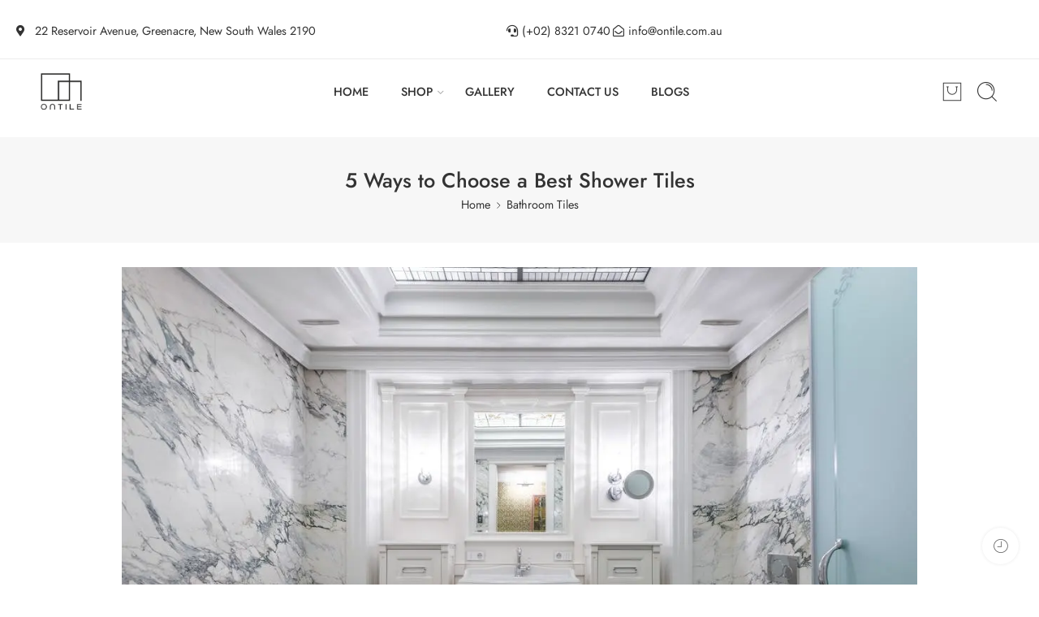

--- FILE ---
content_type: text/html; charset=UTF-8
request_url: https://ontile.com.au/5-ways-to-choose-a-best-shower-tiles/
body_size: 29294
content:
<!DOCTYPE html>
<html lang="en-US" prefix="og: https://ogp.me/ns#">
<head>
<meta charset="UTF-8" />
<meta http-equiv="X-UA-Compatible" content="IE=Edge" />
<meta name="viewport" content="width=device-width, initial-scale=1.0, maximum-scale=1.0, user-scalable=0" />
<link rel="profile" href="http://gmpg.org/xfn/11" />
<link rel="pingback" href="https://ontile.com.au/xmlrpc.php" />
<link rel="icon" href="https://ontile.com.au/wp-content/uploads/2023/07/ONTILE-logo.png" sizes="32x32" />
<link rel="icon" href="https://ontile.com.au/wp-content/uploads/2023/07/ONTILE-logo.png" sizes="192x192" />
<link rel="apple-touch-icon" href="https://ontile.com.au/wp-content/uploads/2023/07/ONTILE-logo.png" />
<meta name="msapplication-TileImage" content="https://ontile.com.au/wp-content/uploads/2023/07/ONTILE-logo.png" />
<link rel="shortcut icon" href="https://ontile.com.au/wp-content/uploads/2023/07/ONTILE-logo.png" />
	<style>img:is([sizes="auto" i], [sizes^="auto," i]) { contain-intrinsic-size: 3000px 1500px }</style>
	
<!-- Search Engine Optimization by Rank Math PRO - https://rankmath.com/ -->
<title>5 Ways to Choose a Best Shower Tiles</title>
<meta name="description" content="When it comes to revamping your bathroom, choosing the right shower tiles can make a significant difference in both aesthetics and functionality."/>
<meta name="robots" content="follow, index, max-snippet:-1, max-video-preview:-1, max-image-preview:large"/>
<link rel="canonical" href="https://ontile.com.au/5-ways-to-choose-a-best-shower-tiles/" />
<meta property="og:locale" content="en_US" />
<meta property="og:type" content="article" />
<meta property="og:title" content="5 Ways to Choose a Best Shower Tiles" />
<meta property="og:description" content="When it comes to revamping your bathroom, choosing the right shower tiles can make a significant difference in both aesthetics and functionality." />
<meta property="og:url" content="https://ontile.com.au/5-ways-to-choose-a-best-shower-tiles/" />
<meta property="og:site_name" content="Ontile" />
<meta property="article:section" content="Bathroom Tiles" />
<meta property="og:updated_time" content="2023-12-05T06:45:36+00:00" />
<meta property="og:image" content="https://ontile.com.au/wp-content/uploads/2023/12/5-Crucial-Steps-for-Selecting-the-Perfect-Shower-Tiles.webp" />
<meta property="og:image:secure_url" content="https://ontile.com.au/wp-content/uploads/2023/12/5-Crucial-Steps-for-Selecting-the-Perfect-Shower-Tiles.webp" />
<meta property="og:image:width" content="1124" />
<meta property="og:image:height" content="750" />
<meta property="og:image:alt" content="Shower Tiles" />
<meta property="og:image:type" content="image/webp" />
<meta property="article:published_time" content="2023-12-05T06:45:33+00:00" />
<meta property="article:modified_time" content="2023-12-05T06:45:36+00:00" />
<meta name="twitter:card" content="summary_large_image" />
<meta name="twitter:title" content="5 Ways to Choose a Best Shower Tiles" />
<meta name="twitter:description" content="When it comes to revamping your bathroom, choosing the right shower tiles can make a significant difference in both aesthetics and functionality." />
<meta name="twitter:image" content="https://ontile.com.au/wp-content/uploads/2023/12/5-Crucial-Steps-for-Selecting-the-Perfect-Shower-Tiles.webp" />
<meta name="twitter:label1" content="Written by" />
<meta name="twitter:data1" content="Marketinc ads" />
<meta name="twitter:label2" content="Time to read" />
<meta name="twitter:data2" content="3 minutes" />
<script type="application/ld+json" class="rank-math-schema-pro">{"@context":"https://schema.org","@graph":[{"@type":"Organization","@id":"https://ontile.com.au/#organization","name":"Ontile","url":"https://ontile.com.au","logo":{"@type":"ImageObject","@id":"https://ontile.com.au/#logo","url":"https://ontile.com.au/wp-content/uploads/2023/08/Screenshot-2023-02-22-164057.png","contentUrl":"https://ontile.com.au/wp-content/uploads/2023/08/Screenshot-2023-02-22-164057.png","caption":"Ontile","inLanguage":"en-US","width":"129","height":"106"}},{"@type":"WebSite","@id":"https://ontile.com.au/#website","url":"https://ontile.com.au","name":"Ontile","publisher":{"@id":"https://ontile.com.au/#organization"},"inLanguage":"en-US"},{"@type":"ImageObject","@id":"https://ontile.com.au/wp-content/uploads/2023/12/5-Crucial-Steps-for-Selecting-the-Perfect-Shower-Tiles.webp","url":"https://ontile.com.au/wp-content/uploads/2023/12/5-Crucial-Steps-for-Selecting-the-Perfect-Shower-Tiles.webp","width":"1124","height":"750","caption":"Shower Tiles","inLanguage":"en-US"},{"@type":"WebPage","@id":"https://ontile.com.au/5-ways-to-choose-a-best-shower-tiles/#webpage","url":"https://ontile.com.au/5-ways-to-choose-a-best-shower-tiles/","name":"5 Ways to Choose a Best Shower Tiles","datePublished":"2023-12-05T06:45:33+00:00","dateModified":"2023-12-05T06:45:36+00:00","isPartOf":{"@id":"https://ontile.com.au/#website"},"primaryImageOfPage":{"@id":"https://ontile.com.au/wp-content/uploads/2023/12/5-Crucial-Steps-for-Selecting-the-Perfect-Shower-Tiles.webp"},"inLanguage":"en-US"},{"@type":"Person","@id":"https://ontile.com.au/author/marketinc-ads/","name":"Marketinc ads","url":"https://ontile.com.au/author/marketinc-ads/","image":{"@type":"ImageObject","@id":"https://secure.gravatar.com/avatar/fd4e184234aba7dd9223d8babaf1fb32c9ceb01602dada580fbbcd902ed92091?s=96&amp;d=mm&amp;r=g","url":"https://secure.gravatar.com/avatar/fd4e184234aba7dd9223d8babaf1fb32c9ceb01602dada580fbbcd902ed92091?s=96&amp;d=mm&amp;r=g","caption":"Marketinc ads","inLanguage":"en-US"},"worksFor":{"@id":"https://ontile.com.au/#organization"}},{"@type":"BlogPosting","headline":"5 Ways to Choose a Best Shower Tiles","keywords":"Shower Tiles","datePublished":"2023-12-05T06:45:33+00:00","dateModified":"2023-12-05T06:45:36+00:00","articleSection":"Bathroom Tiles","author":{"@id":"https://ontile.com.au/author/marketinc-ads/","name":"Marketinc ads"},"publisher":{"@id":"https://ontile.com.au/#organization"},"description":"When it comes to revamping your bathroom, choosing the right shower tiles can make a significant difference in both aesthetics and functionality.","name":"5 Ways to Choose a Best Shower Tiles","@id":"https://ontile.com.au/5-ways-to-choose-a-best-shower-tiles/#richSnippet","isPartOf":{"@id":"https://ontile.com.au/5-ways-to-choose-a-best-shower-tiles/#webpage"},"image":{"@id":"https://ontile.com.au/wp-content/uploads/2023/12/5-Crucial-Steps-for-Selecting-the-Perfect-Shower-Tiles.webp"},"inLanguage":"en-US","mainEntityOfPage":{"@id":"https://ontile.com.au/5-ways-to-choose-a-best-shower-tiles/#webpage"}}]}</script>
<!-- /Rank Math WordPress SEO plugin -->

<link rel='dns-prefetch' href='//fonts.googleapis.com' />
<link rel='dns-prefetch' href='//www.googletagmanager.com' />
<link rel="alternate" type="application/rss+xml" title="Ontile &raquo; Feed" href="https://ontile.com.au/feed/" />
<link rel="alternate" type="application/rss+xml" title="Ontile &raquo; Comments Feed" href="https://ontile.com.au/comments/feed/" />
<link rel="preload" href="//ontile.com.au/wp-content/themes/elessi-theme/assets/minify-font-icons/font-nasa-icons/nasa-font.woff" as="font" type="font/woff" crossorigin /><link rel="preload" href="//ontile.com.au/wp-content/themes/elessi-theme/assets/minify-font-icons/font-pe-icon-7-stroke/Pe-icon-7-stroke.woff" as="font" type="font/woff" crossorigin /><link rel="preload" href="//ontile.com.au/wp-content/themes/elessi-theme/assets/minify-font-icons/font-awesome-4.7.0/fontawesome-webfont.woff2" as="font" type="font/woff2" crossorigin /><link rel="preload" href="//ontile.com.au/wp-content/themes/elessi-theme/assets/minify-font-icons/font-awesome-4.7.0/fontawesome-webfont.woff" as="font" type="font/woff" crossorigin /><script type="text/javascript">
/* <![CDATA[ */
window._wpemojiSettings = {"baseUrl":"https:\/\/s.w.org\/images\/core\/emoji\/16.0.1\/72x72\/","ext":".png","svgUrl":"https:\/\/s.w.org\/images\/core\/emoji\/16.0.1\/svg\/","svgExt":".svg","source":{"concatemoji":"https:\/\/ontile.com.au\/wp-includes\/js\/wp-emoji-release.min.js?ver=6.8.3"}};
/*! This file is auto-generated */
!function(s,n){var o,i,e;function c(e){try{var t={supportTests:e,timestamp:(new Date).valueOf()};sessionStorage.setItem(o,JSON.stringify(t))}catch(e){}}function p(e,t,n){e.clearRect(0,0,e.canvas.width,e.canvas.height),e.fillText(t,0,0);var t=new Uint32Array(e.getImageData(0,0,e.canvas.width,e.canvas.height).data),a=(e.clearRect(0,0,e.canvas.width,e.canvas.height),e.fillText(n,0,0),new Uint32Array(e.getImageData(0,0,e.canvas.width,e.canvas.height).data));return t.every(function(e,t){return e===a[t]})}function u(e,t){e.clearRect(0,0,e.canvas.width,e.canvas.height),e.fillText(t,0,0);for(var n=e.getImageData(16,16,1,1),a=0;a<n.data.length;a++)if(0!==n.data[a])return!1;return!0}function f(e,t,n,a){switch(t){case"flag":return n(e,"\ud83c\udff3\ufe0f\u200d\u26a7\ufe0f","\ud83c\udff3\ufe0f\u200b\u26a7\ufe0f")?!1:!n(e,"\ud83c\udde8\ud83c\uddf6","\ud83c\udde8\u200b\ud83c\uddf6")&&!n(e,"\ud83c\udff4\udb40\udc67\udb40\udc62\udb40\udc65\udb40\udc6e\udb40\udc67\udb40\udc7f","\ud83c\udff4\u200b\udb40\udc67\u200b\udb40\udc62\u200b\udb40\udc65\u200b\udb40\udc6e\u200b\udb40\udc67\u200b\udb40\udc7f");case"emoji":return!a(e,"\ud83e\udedf")}return!1}function g(e,t,n,a){var r="undefined"!=typeof WorkerGlobalScope&&self instanceof WorkerGlobalScope?new OffscreenCanvas(300,150):s.createElement("canvas"),o=r.getContext("2d",{willReadFrequently:!0}),i=(o.textBaseline="top",o.font="600 32px Arial",{});return e.forEach(function(e){i[e]=t(o,e,n,a)}),i}function t(e){var t=s.createElement("script");t.src=e,t.defer=!0,s.head.appendChild(t)}"undefined"!=typeof Promise&&(o="wpEmojiSettingsSupports",i=["flag","emoji"],n.supports={everything:!0,everythingExceptFlag:!0},e=new Promise(function(e){s.addEventListener("DOMContentLoaded",e,{once:!0})}),new Promise(function(t){var n=function(){try{var e=JSON.parse(sessionStorage.getItem(o));if("object"==typeof e&&"number"==typeof e.timestamp&&(new Date).valueOf()<e.timestamp+604800&&"object"==typeof e.supportTests)return e.supportTests}catch(e){}return null}();if(!n){if("undefined"!=typeof Worker&&"undefined"!=typeof OffscreenCanvas&&"undefined"!=typeof URL&&URL.createObjectURL&&"undefined"!=typeof Blob)try{var e="postMessage("+g.toString()+"("+[JSON.stringify(i),f.toString(),p.toString(),u.toString()].join(",")+"));",a=new Blob([e],{type:"text/javascript"}),r=new Worker(URL.createObjectURL(a),{name:"wpTestEmojiSupports"});return void(r.onmessage=function(e){c(n=e.data),r.terminate(),t(n)})}catch(e){}c(n=g(i,f,p,u))}t(n)}).then(function(e){for(var t in e)n.supports[t]=e[t],n.supports.everything=n.supports.everything&&n.supports[t],"flag"!==t&&(n.supports.everythingExceptFlag=n.supports.everythingExceptFlag&&n.supports[t]);n.supports.everythingExceptFlag=n.supports.everythingExceptFlag&&!n.supports.flag,n.DOMReady=!1,n.readyCallback=function(){n.DOMReady=!0}}).then(function(){return e}).then(function(){var e;n.supports.everything||(n.readyCallback(),(e=n.source||{}).concatemoji?t(e.concatemoji):e.wpemoji&&e.twemoji&&(t(e.twemoji),t(e.wpemoji)))}))}((window,document),window._wpemojiSettings);
/* ]]> */
</script>
<link rel='stylesheet' id='sbi_styles-css' href='https://ontile.com.au/wp-content/plugins/instagram-feed/css/sbi-styles.min.css?ver=6.10.0' type='text/css' media='all' />
<link rel='stylesheet' id='hfe-widgets-style-css' href='https://ontile.com.au/wp-content/plugins/header-footer-elementor/inc/widgets-css/frontend.css?ver=2.8.1' type='text/css' media='all' />
<link rel='stylesheet' id='hfe-woo-product-grid-css' href='https://ontile.com.au/wp-content/plugins/header-footer-elementor/inc/widgets-css/woo-products.css?ver=2.8.1' type='text/css' media='all' />
<style id='wp-emoji-styles-inline-css' type='text/css'>

	img.wp-smiley, img.emoji {
		display: inline !important;
		border: none !important;
		box-shadow: none !important;
		height: 1em !important;
		width: 1em !important;
		margin: 0 0.07em !important;
		vertical-align: -0.1em !important;
		background: none !important;
		padding: 0 !important;
	}
</style>
<link rel='stylesheet' id='wp-block-library-css' href='https://ontile.com.au/wp-includes/css/dist/block-library/style.min.css?ver=6.8.3' type='text/css' media='all' />
<style id='classic-theme-styles-inline-css' type='text/css'>
/*! This file is auto-generated */
.wp-block-button__link{color:#fff;background-color:#32373c;border-radius:9999px;box-shadow:none;text-decoration:none;padding:calc(.667em + 2px) calc(1.333em + 2px);font-size:1.125em}.wp-block-file__button{background:#32373c;color:#fff;text-decoration:none}
</style>
<link rel='stylesheet' id='coblocks-frontend-css' href='https://ontile.com.au/wp-content/plugins/coblocks/dist/style-coblocks-1.css?ver=3.1.16' type='text/css' media='all' />
<link rel='stylesheet' id='coblocks-extensions-css' href='https://ontile.com.au/wp-content/plugins/coblocks/dist/style-coblocks-extensions.css?ver=3.1.16' type='text/css' media='all' />
<link rel='stylesheet' id='coblocks-animation-css' href='https://ontile.com.au/wp-content/plugins/coblocks/dist/style-coblocks-animation.css?ver=2677611078ee87eb3b1c' type='text/css' media='all' />
<style id='global-styles-inline-css' type='text/css'>
:root{--wp--preset--aspect-ratio--square: 1;--wp--preset--aspect-ratio--4-3: 4/3;--wp--preset--aspect-ratio--3-4: 3/4;--wp--preset--aspect-ratio--3-2: 3/2;--wp--preset--aspect-ratio--2-3: 2/3;--wp--preset--aspect-ratio--16-9: 16/9;--wp--preset--aspect-ratio--9-16: 9/16;--wp--preset--color--black: #000000;--wp--preset--color--cyan-bluish-gray: #abb8c3;--wp--preset--color--white: #ffffff;--wp--preset--color--pale-pink: #f78da7;--wp--preset--color--vivid-red: #cf2e2e;--wp--preset--color--luminous-vivid-orange: #ff6900;--wp--preset--color--luminous-vivid-amber: #fcb900;--wp--preset--color--light-green-cyan: #7bdcb5;--wp--preset--color--vivid-green-cyan: #00d084;--wp--preset--color--pale-cyan-blue: #8ed1fc;--wp--preset--color--vivid-cyan-blue: #0693e3;--wp--preset--color--vivid-purple: #9b51e0;--wp--preset--gradient--vivid-cyan-blue-to-vivid-purple: linear-gradient(135deg,rgba(6,147,227,1) 0%,rgb(155,81,224) 100%);--wp--preset--gradient--light-green-cyan-to-vivid-green-cyan: linear-gradient(135deg,rgb(122,220,180) 0%,rgb(0,208,130) 100%);--wp--preset--gradient--luminous-vivid-amber-to-luminous-vivid-orange: linear-gradient(135deg,rgba(252,185,0,1) 0%,rgba(255,105,0,1) 100%);--wp--preset--gradient--luminous-vivid-orange-to-vivid-red: linear-gradient(135deg,rgba(255,105,0,1) 0%,rgb(207,46,46) 100%);--wp--preset--gradient--very-light-gray-to-cyan-bluish-gray: linear-gradient(135deg,rgb(238,238,238) 0%,rgb(169,184,195) 100%);--wp--preset--gradient--cool-to-warm-spectrum: linear-gradient(135deg,rgb(74,234,220) 0%,rgb(151,120,209) 20%,rgb(207,42,186) 40%,rgb(238,44,130) 60%,rgb(251,105,98) 80%,rgb(254,248,76) 100%);--wp--preset--gradient--blush-light-purple: linear-gradient(135deg,rgb(255,206,236) 0%,rgb(152,150,240) 100%);--wp--preset--gradient--blush-bordeaux: linear-gradient(135deg,rgb(254,205,165) 0%,rgb(254,45,45) 50%,rgb(107,0,62) 100%);--wp--preset--gradient--luminous-dusk: linear-gradient(135deg,rgb(255,203,112) 0%,rgb(199,81,192) 50%,rgb(65,88,208) 100%);--wp--preset--gradient--pale-ocean: linear-gradient(135deg,rgb(255,245,203) 0%,rgb(182,227,212) 50%,rgb(51,167,181) 100%);--wp--preset--gradient--electric-grass: linear-gradient(135deg,rgb(202,248,128) 0%,rgb(113,206,126) 100%);--wp--preset--gradient--midnight: linear-gradient(135deg,rgb(2,3,129) 0%,rgb(40,116,252) 100%);--wp--preset--font-size--small: 13px;--wp--preset--font-size--medium: 20px;--wp--preset--font-size--large: 36px;--wp--preset--font-size--x-large: 42px;--wp--preset--spacing--20: 0.44rem;--wp--preset--spacing--30: 0.67rem;--wp--preset--spacing--40: 1rem;--wp--preset--spacing--50: 1.5rem;--wp--preset--spacing--60: 2.25rem;--wp--preset--spacing--70: 3.38rem;--wp--preset--spacing--80: 5.06rem;--wp--preset--shadow--natural: 6px 6px 9px rgba(0, 0, 0, 0.2);--wp--preset--shadow--deep: 12px 12px 50px rgba(0, 0, 0, 0.4);--wp--preset--shadow--sharp: 6px 6px 0px rgba(0, 0, 0, 0.2);--wp--preset--shadow--outlined: 6px 6px 0px -3px rgba(255, 255, 255, 1), 6px 6px rgba(0, 0, 0, 1);--wp--preset--shadow--crisp: 6px 6px 0px rgba(0, 0, 0, 1);}:where(.is-layout-flex){gap: 0.5em;}:where(.is-layout-grid){gap: 0.5em;}body .is-layout-flex{display: flex;}.is-layout-flex{flex-wrap: wrap;align-items: center;}.is-layout-flex > :is(*, div){margin: 0;}body .is-layout-grid{display: grid;}.is-layout-grid > :is(*, div){margin: 0;}:where(.wp-block-columns.is-layout-flex){gap: 2em;}:where(.wp-block-columns.is-layout-grid){gap: 2em;}:where(.wp-block-post-template.is-layout-flex){gap: 1.25em;}:where(.wp-block-post-template.is-layout-grid){gap: 1.25em;}.has-black-color{color: var(--wp--preset--color--black) !important;}.has-cyan-bluish-gray-color{color: var(--wp--preset--color--cyan-bluish-gray) !important;}.has-white-color{color: var(--wp--preset--color--white) !important;}.has-pale-pink-color{color: var(--wp--preset--color--pale-pink) !important;}.has-vivid-red-color{color: var(--wp--preset--color--vivid-red) !important;}.has-luminous-vivid-orange-color{color: var(--wp--preset--color--luminous-vivid-orange) !important;}.has-luminous-vivid-amber-color{color: var(--wp--preset--color--luminous-vivid-amber) !important;}.has-light-green-cyan-color{color: var(--wp--preset--color--light-green-cyan) !important;}.has-vivid-green-cyan-color{color: var(--wp--preset--color--vivid-green-cyan) !important;}.has-pale-cyan-blue-color{color: var(--wp--preset--color--pale-cyan-blue) !important;}.has-vivid-cyan-blue-color{color: var(--wp--preset--color--vivid-cyan-blue) !important;}.has-vivid-purple-color{color: var(--wp--preset--color--vivid-purple) !important;}.has-black-background-color{background-color: var(--wp--preset--color--black) !important;}.has-cyan-bluish-gray-background-color{background-color: var(--wp--preset--color--cyan-bluish-gray) !important;}.has-white-background-color{background-color: var(--wp--preset--color--white) !important;}.has-pale-pink-background-color{background-color: var(--wp--preset--color--pale-pink) !important;}.has-vivid-red-background-color{background-color: var(--wp--preset--color--vivid-red) !important;}.has-luminous-vivid-orange-background-color{background-color: var(--wp--preset--color--luminous-vivid-orange) !important;}.has-luminous-vivid-amber-background-color{background-color: var(--wp--preset--color--luminous-vivid-amber) !important;}.has-light-green-cyan-background-color{background-color: var(--wp--preset--color--light-green-cyan) !important;}.has-vivid-green-cyan-background-color{background-color: var(--wp--preset--color--vivid-green-cyan) !important;}.has-pale-cyan-blue-background-color{background-color: var(--wp--preset--color--pale-cyan-blue) !important;}.has-vivid-cyan-blue-background-color{background-color: var(--wp--preset--color--vivid-cyan-blue) !important;}.has-vivid-purple-background-color{background-color: var(--wp--preset--color--vivid-purple) !important;}.has-black-border-color{border-color: var(--wp--preset--color--black) !important;}.has-cyan-bluish-gray-border-color{border-color: var(--wp--preset--color--cyan-bluish-gray) !important;}.has-white-border-color{border-color: var(--wp--preset--color--white) !important;}.has-pale-pink-border-color{border-color: var(--wp--preset--color--pale-pink) !important;}.has-vivid-red-border-color{border-color: var(--wp--preset--color--vivid-red) !important;}.has-luminous-vivid-orange-border-color{border-color: var(--wp--preset--color--luminous-vivid-orange) !important;}.has-luminous-vivid-amber-border-color{border-color: var(--wp--preset--color--luminous-vivid-amber) !important;}.has-light-green-cyan-border-color{border-color: var(--wp--preset--color--light-green-cyan) !important;}.has-vivid-green-cyan-border-color{border-color: var(--wp--preset--color--vivid-green-cyan) !important;}.has-pale-cyan-blue-border-color{border-color: var(--wp--preset--color--pale-cyan-blue) !important;}.has-vivid-cyan-blue-border-color{border-color: var(--wp--preset--color--vivid-cyan-blue) !important;}.has-vivid-purple-border-color{border-color: var(--wp--preset--color--vivid-purple) !important;}.has-vivid-cyan-blue-to-vivid-purple-gradient-background{background: var(--wp--preset--gradient--vivid-cyan-blue-to-vivid-purple) !important;}.has-light-green-cyan-to-vivid-green-cyan-gradient-background{background: var(--wp--preset--gradient--light-green-cyan-to-vivid-green-cyan) !important;}.has-luminous-vivid-amber-to-luminous-vivid-orange-gradient-background{background: var(--wp--preset--gradient--luminous-vivid-amber-to-luminous-vivid-orange) !important;}.has-luminous-vivid-orange-to-vivid-red-gradient-background{background: var(--wp--preset--gradient--luminous-vivid-orange-to-vivid-red) !important;}.has-very-light-gray-to-cyan-bluish-gray-gradient-background{background: var(--wp--preset--gradient--very-light-gray-to-cyan-bluish-gray) !important;}.has-cool-to-warm-spectrum-gradient-background{background: var(--wp--preset--gradient--cool-to-warm-spectrum) !important;}.has-blush-light-purple-gradient-background{background: var(--wp--preset--gradient--blush-light-purple) !important;}.has-blush-bordeaux-gradient-background{background: var(--wp--preset--gradient--blush-bordeaux) !important;}.has-luminous-dusk-gradient-background{background: var(--wp--preset--gradient--luminous-dusk) !important;}.has-pale-ocean-gradient-background{background: var(--wp--preset--gradient--pale-ocean) !important;}.has-electric-grass-gradient-background{background: var(--wp--preset--gradient--electric-grass) !important;}.has-midnight-gradient-background{background: var(--wp--preset--gradient--midnight) !important;}.has-small-font-size{font-size: var(--wp--preset--font-size--small) !important;}.has-medium-font-size{font-size: var(--wp--preset--font-size--medium) !important;}.has-large-font-size{font-size: var(--wp--preset--font-size--large) !important;}.has-x-large-font-size{font-size: var(--wp--preset--font-size--x-large) !important;}
:where(.wp-block-post-template.is-layout-flex){gap: 1.25em;}:where(.wp-block-post-template.is-layout-grid){gap: 1.25em;}
:where(.wp-block-columns.is-layout-flex){gap: 2em;}:where(.wp-block-columns.is-layout-grid){gap: 2em;}
:root :where(.wp-block-pullquote){font-size: 1.5em;line-height: 1.6;}
</style>
<style id='woocommerce-inline-inline-css' type='text/css'>
.woocommerce form .form-row .required { visibility: visible; }
</style>
<link rel='stylesheet' id='wp-components-css' href='https://ontile.com.au/wp-includes/css/dist/components/style.min.css?ver=6.8.3' type='text/css' media='all' />
<link rel='stylesheet' id='godaddy-styles-css' href='https://ontile.com.au/wp-content/mu-plugins/vendor/wpex/godaddy-launch/includes/Dependencies/GoDaddy/Styles/build/latest.css?ver=2.0.2' type='text/css' media='all' />
<link rel='stylesheet' id='hfe-style-css' href='https://ontile.com.au/wp-content/plugins/header-footer-elementor/assets/css/header-footer-elementor.css?ver=2.8.1' type='text/css' media='all' />
<link rel='stylesheet' id='elementor-icons-css' href='https://ontile.com.au/wp-content/plugins/elementor/assets/lib/eicons/css/elementor-icons.min.css?ver=5.46.0' type='text/css' media='all' />
<link rel='stylesheet' id='elementor-frontend-css' href='https://ontile.com.au/wp-content/plugins/elementor/assets/css/frontend.min.css?ver=3.34.2' type='text/css' media='all' />
<link rel='stylesheet' id='elementor-post-17-css' href='https://ontile.com.au/wp-content/uploads/elementor/css/post-17.css?ver=1768928624' type='text/css' media='all' />
<link rel='stylesheet' id='sbistyles-css' href='https://ontile.com.au/wp-content/plugins/instagram-feed/css/sbi-styles.min.css?ver=6.10.0' type='text/css' media='all' />
<link rel='stylesheet' id='marketinc.com.au-fonts-icons-css' href='https://ontile.com.au/wp-content/themes/elessi-theme/assets/minify-font-icons/fonts.min.css?ver=6.8.3' type='text/css' media='all' />
<link rel='stylesheet' id='nasa-fonts-css' href='https://fonts.googleapis.com/css?family=Jost%3A300%2C300italic%2C400%2C400italic%2C500%2C500italic%2C600%2C600italic%2C700%2C700italic%2C800%2C800italic%2C900%2C900italic&#038;subset=latin&#038;display=swap&#038;ver=6.8.3' type='text/css' media='all' />
<link rel='stylesheet' id='hfe-elementor-icons-css' href='https://ontile.com.au/wp-content/plugins/elementor/assets/lib/eicons/css/elementor-icons.min.css?ver=5.34.0' type='text/css' media='all' />
<link rel='stylesheet' id='hfe-icons-list-css' href='https://ontile.com.au/wp-content/plugins/elementor/assets/css/widget-icon-list.min.css?ver=3.24.3' type='text/css' media='all' />
<link rel='stylesheet' id='hfe-social-icons-css' href='https://ontile.com.au/wp-content/plugins/elementor/assets/css/widget-social-icons.min.css?ver=3.24.0' type='text/css' media='all' />
<link rel='stylesheet' id='hfe-social-share-icons-brands-css' href='https://ontile.com.au/wp-content/plugins/elementor/assets/lib/font-awesome/css/brands.css?ver=5.15.3' type='text/css' media='all' />
<link rel='stylesheet' id='hfe-social-share-icons-fontawesome-css' href='https://ontile.com.au/wp-content/plugins/elementor/assets/lib/font-awesome/css/fontawesome.css?ver=5.15.3' type='text/css' media='all' />
<link rel='stylesheet' id='hfe-nav-menu-icons-css' href='https://ontile.com.au/wp-content/plugins/elementor/assets/lib/font-awesome/css/solid.css?ver=5.15.3' type='text/css' media='all' />
<link rel='stylesheet' id='marketinc.com.au-style-css' href='https://ontile.com.au/wp-content/themes/elessi-theme/style.css?ver=6.8.3' type='text/css' media='all' />
<link rel='stylesheet' id='marketinc.com.au-child-style-css' href='https://ontile.com.au/wp-content/themes/elessi-theme-child/style.css?ver=6.8.3' type='text/css' media='all' />
<link rel='stylesheet' id='marketinc.com.au-style-elementor-css' href='https://ontile.com.au/wp-content/themes/elessi-theme/style-elementor.css' type='text/css' media='all' />
<link rel='stylesheet' id='marketinc.com.au-style-crazy-css' href='https://ontile.com.au/wp-content/themes/elessi-theme/assets/css/style-crazy-load.css' type='text/css' media='all' />
<link rel='stylesheet' id='marketinc.com.au-style-large-css' href='https://ontile.com.au/wp-content/themes/elessi-theme/assets/css/style-large.css' type='text/css' media='all' />
<link rel='stylesheet' id='marketinc.com.au-style-posts-css' href='https://ontile.com.au/wp-content/themes/elessi-theme/assets/css/style-posts.css' type='text/css' media='all' />
<link rel='stylesheet' id='marketinc.com.au-style-font-weight-css' href='https://ontile.com.au/wp-content/themes/elessi-theme/assets/css/style-font-weight-500.css' type='text/css' media='all' />
<link rel='stylesheet' id='select2-css' href='https://ontile.com.au/wp-content/plugins/woocommerce/assets/css/select2.css?ver=10.4.3' type='text/css' media='all' />
<link rel='stylesheet' id='nasa-sc-woo-css' href='https://ontile.com.au/wp-content/plugins/nasa-core/assets/css/nasa-sc-woo.css' type='text/css' media='all' />
<link rel='stylesheet' id='nasa-sc-css' href='https://ontile.com.au/wp-content/plugins/nasa-core/assets/css/nasa-sc.css' type='text/css' media='all' />
<link rel='stylesheet' id='marketinc.com.au-style-dynamic-css' href='//ontile.com.au/wp-content/uploads/nasa-dynamic/dynamic.css?ver=1736240123' type='text/css' media='all' />
<link rel='stylesheet' id='elementor-gf-local-jost-css' href='https://ontile.com.au/wp-content/uploads/elementor/google-fonts/css/jost.css?ver=1742252807' type='text/css' media='all' />
<script type="text/template" id="tmpl-variation-template">
	<div class="woocommerce-variation-description">{{{ data.variation.variation_description }}}</div>
	<div class="woocommerce-variation-price">{{{ data.variation.price_html }}}</div>
	<div class="woocommerce-variation-availability">{{{ data.variation.availability_html }}}</div>
</script>
<script type="text/template" id="tmpl-unavailable-variation-template">
	<p role="alert">Sorry, this product is unavailable. Please choose a different combination.</p>
</script>
<script type="text/javascript" src="https://ontile.com.au/wp-includes/js/jquery/jquery.min.js?ver=3.7.1" id="jquery-core-js"></script>
<script type="text/javascript" src="https://ontile.com.au/wp-includes/js/jquery/jquery-migrate.min.js?ver=3.4.1" id="jquery-migrate-js"></script>
<script type="text/javascript" id="jquery-js-after">
/* <![CDATA[ */
!function($){"use strict";$(document).ready(function(){$(this).scrollTop()>100&&$(".hfe-scroll-to-top-wrap").removeClass("hfe-scroll-to-top-hide"),$(window).scroll(function(){$(this).scrollTop()<100?$(".hfe-scroll-to-top-wrap").fadeOut(300):$(".hfe-scroll-to-top-wrap").fadeIn(300)}),$(".hfe-scroll-to-top-wrap").on("click",function(){$("html, body").animate({scrollTop:0},300);return!1})})}(jQuery);
!function($){'use strict';$(document).ready(function(){var bar=$('.hfe-reading-progress-bar');if(!bar.length)return;$(window).on('scroll',function(){var s=$(window).scrollTop(),d=$(document).height()-$(window).height(),p=d? s/d*100:0;bar.css('width',p+'%')});});}(jQuery);
/* ]]> */
</script>
<script type="text/javascript" src="https://ontile.com.au/wp-content/plugins/woocommerce/assets/js/jquery-blockui/jquery.blockUI.min.js?ver=2.7.0-wc.10.4.3" id="wc-jquery-blockui-js" defer="defer" data-wp-strategy="defer"></script>
<script type="text/javascript" id="wc-add-to-cart-js-extra">
/* <![CDATA[ */
var wc_add_to_cart_params = {"ajax_url":"\/wp-admin\/admin-ajax.php","wc_ajax_url":"\/?wc-ajax=%%endpoint%%","i18n_view_cart":"View cart","cart_url":"https:\/\/ontile.com.au\/shopping-cart\/","is_cart":"","cart_redirect_after_add":"no"};
/* ]]> */
</script>
<script type="text/javascript" src="https://ontile.com.au/wp-content/plugins/woocommerce/assets/js/frontend/add-to-cart.min.js?ver=10.4.3" id="wc-add-to-cart-js" defer="defer" data-wp-strategy="defer"></script>
<script type="text/javascript" src="https://ontile.com.au/wp-content/plugins/woocommerce/assets/js/js-cookie/js.cookie.min.js?ver=2.1.4-wc.10.4.3" id="wc-js-cookie-js" defer="defer" data-wp-strategy="defer"></script>
<script type="text/javascript" id="woocommerce-js-extra">
/* <![CDATA[ */
var woocommerce_params = {"ajax_url":"\/wp-admin\/admin-ajax.php","wc_ajax_url":"\/?wc-ajax=%%endpoint%%","i18n_password_show":"Show password","i18n_password_hide":"Hide password"};
/* ]]> */
</script>
<script type="text/javascript" src="https://ontile.com.au/wp-content/plugins/woocommerce/assets/js/frontend/woocommerce.min.js?ver=10.4.3" id="woocommerce-js" defer="defer" data-wp-strategy="defer"></script>
<script type="text/javascript" src="https://ontile.com.au/wp-content/plugins/woocommerce/assets/js/jquery-cookie/jquery.cookie.min.js?ver=1.4.1-wc.10.4.3" id="wc-jquery-cookie-js" defer="defer" data-wp-strategy="defer"></script>
<script type="text/javascript" id="wc-cart-fragments-js-extra">
/* <![CDATA[ */
var wc_cart_fragments_params = {"ajax_url":"\/wp-admin\/admin-ajax.php","wc_ajax_url":"\/?wc-ajax=%%endpoint%%","cart_hash_key":"wc_cart_hash_c68801fa4545cced47eecb41f32832af","fragment_name":"wc_fragments_c68801fa4545cced47eecb41f32832af","request_timeout":"5000"};
/* ]]> */
</script>
<script type="text/javascript" src="https://ontile.com.au/wp-content/plugins/woocommerce/assets/js/frontend/cart-fragments.min.js?ver=10.4.3" id="wc-cart-fragments-js" defer="defer" data-wp-strategy="defer"></script>
<script type="text/javascript" src="https://ontile.com.au/wp-includes/js/underscore.min.js?ver=1.13.7" id="underscore-js"></script>
<script type="text/javascript" id="wp-util-js-extra">
/* <![CDATA[ */
var _wpUtilSettings = {"ajax":{"url":"\/wp-admin\/admin-ajax.php"}};
/* ]]> */
</script>
<script type="text/javascript" src="https://ontile.com.au/wp-includes/js/wp-util.min.js?ver=6.8.3" id="wp-util-js"></script>
<script type="text/javascript" id="wc-add-to-cart-variation-js-extra">
/* <![CDATA[ */
var wc_add_to_cart_variation_params = {"wc_ajax_url":"\/?wc-ajax=%%endpoint%%","i18n_no_matching_variations_text":"Sorry, no products matched your selection. Please choose a different combination.","i18n_make_a_selection_text":"Please select some product options before adding this product to your cart.","i18n_unavailable_text":"Sorry, this product is unavailable. Please choose a different combination.","i18n_reset_alert_text":"Your selection has been reset. Please select some product options before adding this product to your cart."};
/* ]]> */
</script>
<script type="text/javascript" src="https://ontile.com.au/wp-content/plugins/woocommerce/assets/js/frontend/add-to-cart-variation.min.js?ver=10.4.3" id="wc-add-to-cart-variation-js" defer="defer" data-wp-strategy="defer"></script>
<script type="text/javascript" src="https://ontile.com.au/wp-content/plugins/woocommerce/assets/js/selectWoo/selectWoo.full.min.js?ver=1.0.9-wc.10.4.3" id="selectWoo-js" defer="defer" data-wp-strategy="defer"></script>
<script type="text/javascript" id="wc-country-select-js-extra">
/* <![CDATA[ */
var wc_country_select_params = {"countries":"{\"AU\":{\"ACT\":\"Australian Capital Territory\",\"NSW\":\"New South Wales\",\"NT\":\"Northern Territory\",\"QLD\":\"Queensland\",\"SA\":\"South Australia\",\"TAS\":\"Tasmania\",\"VIC\":\"Victoria\",\"WA\":\"Western Australia\"}}","i18n_select_state_text":"Select an option\u2026","i18n_no_matches":"No matches found","i18n_ajax_error":"Loading failed","i18n_input_too_short_1":"Please enter 1 or more characters","i18n_input_too_short_n":"Please enter %qty% or more characters","i18n_input_too_long_1":"Please delete 1 character","i18n_input_too_long_n":"Please delete %qty% characters","i18n_selection_too_long_1":"You can only select 1 item","i18n_selection_too_long_n":"You can only select %qty% items","i18n_load_more":"Loading more results\u2026","i18n_searching":"Searching\u2026"};
/* ]]> */
</script>
<script type="text/javascript" src="https://ontile.com.au/wp-content/plugins/woocommerce/assets/js/frontend/country-select.min.js?ver=10.4.3" id="wc-country-select-js" defer="defer" data-wp-strategy="defer"></script>
<link rel="https://api.w.org/" href="https://ontile.com.au/wp-json/" /><link rel="alternate" title="JSON" type="application/json" href="https://ontile.com.au/wp-json/wp/v2/posts/21652" /><link rel="EditURI" type="application/rsd+xml" title="RSD" href="https://ontile.com.au/xmlrpc.php?rsd" />
<link rel='shortlink' href='https://ontile.com.au/?p=21652' />
<link rel="alternate" title="oEmbed (JSON)" type="application/json+oembed" href="https://ontile.com.au/wp-json/oembed/1.0/embed?url=https%3A%2F%2Fontile.com.au%2F5-ways-to-choose-a-best-shower-tiles%2F" />
<link rel="alternate" title="oEmbed (XML)" type="text/xml+oembed" href="https://ontile.com.au/wp-json/oembed/1.0/embed?url=https%3A%2F%2Fontile.com.au%2F5-ways-to-choose-a-best-shower-tiles%2F&#038;format=xml" />
<meta name="generator" content="Site Kit by Google 1.170.0" /><!-- Google Tag Manager -->
<script>(function(w,d,s,l,i){w[l]=w[l]||[];w[l].push({'gtm.start':
new Date().getTime(),event:'gtm.js'});var f=d.getElementsByTagName(s)[0],
j=d.createElement(s),dl=l!='dataLayer'?'&l='+l:'';j.async=true;j.src=
'https://www.googletagmanager.com/gtm.js?id='+i+dl;f.parentNode.insertBefore(j,f);
})(window,document,'script','dataLayer','GTM-TVCXTR6K');</script>
<!-- End Google Tag Manager -->	<noscript><style>.woocommerce-product-gallery{ opacity: 1 !important; }</style></noscript>
	<meta name="generator" content="Elementor 3.34.2; features: additional_custom_breakpoints; settings: css_print_method-external, google_font-enabled, font_display-swap">
			<style>
				.e-con.e-parent:nth-of-type(n+4):not(.e-lazyloaded):not(.e-no-lazyload),
				.e-con.e-parent:nth-of-type(n+4):not(.e-lazyloaded):not(.e-no-lazyload) * {
					background-image: none !important;
				}
				@media screen and (max-height: 1024px) {
					.e-con.e-parent:nth-of-type(n+3):not(.e-lazyloaded):not(.e-no-lazyload),
					.e-con.e-parent:nth-of-type(n+3):not(.e-lazyloaded):not(.e-no-lazyload) * {
						background-image: none !important;
					}
				}
				@media screen and (max-height: 640px) {
					.e-con.e-parent:nth-of-type(n+2):not(.e-lazyloaded):not(.e-no-lazyload),
					.e-con.e-parent:nth-of-type(n+2):not(.e-lazyloaded):not(.e-no-lazyload) * {
						background-image: none !important;
					}
				}
			</style>
			<link rel="icon" href="https://ontile.com.au/wp-content/uploads/2023/07/ONTILE-logo.png" sizes="32x32" />
<link rel="icon" href="https://ontile.com.au/wp-content/uploads/2023/07/ONTILE-logo.png" sizes="192x192" />
<link rel="apple-touch-icon" href="https://ontile.com.au/wp-content/uploads/2023/07/ONTILE-logo.png" />
<meta name="msapplication-TileImage" content="https://ontile.com.au/wp-content/uploads/2023/07/ONTILE-logo.png" />
		<style type="text/css" id="wp-custom-css">
			.author-name-hidden .nasa-post-date-author-wrap a:nth-child(2){
   display:none;
}


.nasa-content-glb_tab .nasa-title{display:none !important;}
.faq .elementor-accordion .elementor-accordion-item+.elementor-accordion-item {
   margin-top: 5px;
	border-top: 1px solid #d5d8dc !important;
}
.home-page-material .header-title{padding-top:16px;}
.hidden .nasa-tabs-wrap{display:none;}
.single-product .product_meta {
display: none;
}


/*
code added to stop the header 
remove the below code if you want to start order option again 
*/

.product-info .cart .single_add_to_cart_button{
	display:none!important;
}
.cart .nasa-buy-now{
	display:none!important;
}
.cart .quantity{
	display:none!important;
}

body .nasa-static-sidebar .btn-mini-cart .woocommerce-mini-cart__buttons a.checkout{
	display:none!important;
}		</style>
		</head>
<body class="wp-singular post-template-default single single-post postid-21652 single-format-standard wp-theme-marketinc.com.au-theme wp-child-theme-marketinc.com.au-theme-child theme-marketinc.com.au-theme nasa-woo-actived nasa-core-actived woocommerce-no-js ehf-template-marketinc.com.au-theme ehf-stylesheet-marketinc.com.au-theme-child antialiased group-blog nasa-quickview-on nasa-crazy-load crazy-loading nasa-label-attr-single nasa-image-round elementor-default elementor-kit-17">
<!-- Google Tag Manager (noscript) -->
<noscript><iframe src="https://www.googletagmanager.com/ns.html?id=GTM-TVCXTR6K"
height="0" width="0" style="display:none;visibility:hidden"></iframe></noscript>
<!-- End Google Tag Manager (noscript) -->
<!-- Start Wrapper Site -->
<div id="wrapper">

<!-- Start Header Site -->
<header id="header-content" class="site-header">

<div class="header-wrapper header-type-1 nasa-header-sticky">
    <div class="nasa-topbar-wrap nasa-topbar-hide">
    <div id="top-bar" class="top-bar">
                    <!-- Desktop | Responsive Top-bar -->
            <div class="row">
                <div class="large-12 columns">
					<!-- <div class="left-text left rtl-right">-->
                    <div class="">
                        		<div data-elementor-type="wp-post" data-elementor-id="6179" class="elementor elementor-6179">
						<section class="elementor-section elementor-top-section elementor-element elementor-element-39106e8 elementor-section-full_width elementor-section-stretched elementor-hidden-mobile elementor-section-height-default elementor-section-height-default" data-id="39106e8" data-element_type="section" data-settings="{&quot;stretch_section&quot;:&quot;section-stretched&quot;}">
						<div class="elementor-container elementor-column-gap-default">
					<div class="elementor-column elementor-col-100 elementor-top-column elementor-element elementor-element-a2fef3e" data-id="a2fef3e" data-element_type="column">
			<div class="elementor-widget-wrap elementor-element-populated">
						<section class="elementor-section elementor-inner-section elementor-element elementor-element-200b627 elementor-section-boxed elementor-section-height-default elementor-section-height-default" data-id="200b627" data-element_type="section">
						<div class="elementor-container elementor-column-gap-default">
					<div class="elementor-column elementor-col-50 elementor-inner-column elementor-element elementor-element-63a3295" data-id="63a3295" data-element_type="column">
			<div class="elementor-widget-wrap elementor-element-populated">
						<div class="elementor-element elementor-element-c0d0ac8 elementor-icon-list--layout-inline elementor-list-item-link-full_width elementor-widget elementor-widget-icon-list" data-id="c0d0ac8" data-element_type="widget" data-widget_type="icon-list.default">
				<div class="elementor-widget-container">
							<ul class="elementor-icon-list-items elementor-inline-items">
							<li class="elementor-icon-list-item elementor-inline-item">
											<a href="/contact-us/">

												<span class="elementor-icon-list-icon">
							<i aria-hidden="true" class="fas fa-map-marker-alt"></i>						</span>
										<span class="elementor-icon-list-text">22 Reservoir Avenue, Greenacre, New South Wales 2190</span>
											</a>
									</li>
						</ul>
						</div>
				</div>
					</div>
		</div>
				<div class="elementor-column elementor-col-50 elementor-inner-column elementor-element elementor-element-1b6e187" data-id="1b6e187" data-element_type="column">
			<div class="elementor-widget-wrap elementor-element-populated">
						<div class="elementor-element elementor-element-2c14fcd elementor-icon-list--layout-inline elementor-align-end elementor-list-item-link-full_width elementor-widget elementor-widget-icon-list" data-id="2c14fcd" data-element_type="widget" data-widget_type="icon-list.default">
				<div class="elementor-widget-container">
							<ul class="elementor-icon-list-items elementor-inline-items">
							<li class="elementor-icon-list-item elementor-inline-item">
											<a href="tel:+02%208321%200740">

												<span class="elementor-icon-list-icon">
							<i aria-hidden="true" class="fas fa-headset"></i>						</span>
										<span class="elementor-icon-list-text">(+02) 8321 0740</span>
											</a>
									</li>
								<li class="elementor-icon-list-item elementor-inline-item">
											<a href="mailto:info@ontile.com.au">

												<span class="elementor-icon-list-icon">
							<i aria-hidden="true" class="far fa-envelope-open"></i>						</span>
										<span class="elementor-icon-list-text">info@ontile.com.au</span>
											</a>
									</li>
						</ul>
						</div>
				</div>
					</div>
		</div>
					</div>
		</section>
					</div>
		</div>
					</div>
		</section>
				</div>
		                    </div>
                    <div class="right-text nasa-hide-for-mobile right rtl-left">
                        <div class="topbar-menu-container">
                                                    </div>
                    </div>
                </div>
            </div>
            </div>
    
            <div class="nasa-hide-for-mobile">
            <a class="nasa-icon-toggle" href="javascript:void(0);" rel="nofollow">
                <i class="nasa-topbar-up pe-7s-angle-up"></i>
                <i class="nasa-topbar-down pe-7s-angle-down"></i>
            </a>
        </div>
    </div>
    
    <div class="sticky-wrapper">
        <div id="masthead" class="site-header">
                        
            <div class="row">
                <div class="large-12 columns header-container">
                    <div class="nasa-hide-for-mobile nasa-wrap-event-search">
                        <div class="nasa-relative nasa-header-flex nasa-elements-wrap nasa-wrap-width-main-menu jbw">
                            <!-- Logo -->
                            <div class="order-1 logo-wrapper">
                                <a class="logo nasa-logo-retina" href="https://ontile.com.au/" title="Ontile - " rel="Home"><img src="//ontile.com.au/wp-content/uploads/2023/07/ONTILE-logo.png" alt="Ontile" class="header_logo" srcset="//ontile.com.au/wp-content/uploads/2023/07/ONTILE-logo.png 1x, //ontile.com.au/wp-content/uploads/2023/07/ONTILE-logo.png 2x" width="51" height="45" /></a>                            </div>
                            
                            <!-- Group icon header -->
                            <div class="order-3 icons-wrapper">
                                <div class="nasa-header-icons-wrap"><ul class="header-icons"><li class="first nasa-icon-mini-cart"><a href="https://ontile.com.au/shopping-cart/" class="cart-link mini-cart cart-inner nasa-flex jc" title="Cart" rel="nofollow"><span class="icon-wrap"><i class="nasa-icon cart-icon icon-nasa-cart-3"></i><span class="nasa-cart-count nasa-mini-number cart-number hidden-tag nasa-product-empty">0</span></span><span class="icon-text hidden-tag">Cart</span></a></li><li class="nasa-icon-search nasa-hide-for-mobile"><a class="search-icon desk-search nasa-flex" href="javascript:void(0);" data-open="0" title="Search" rel="nofollow"><i class="nasa-icon nasa-search icon-nasa-if-search"></i></a></li></ul></div>                            </div>
                            
                            <!-- Main menu -->
                            <div class="wide-nav fgr-2 order-2 fjct nasa-bg-wrap nasa-nav-style-1">
                                <div class="nasa-menus-wrapper nasa-menus-wrapper-reponsive nasa-loading" data-padding_x="35">
                                    <div class="nav-wrapper main-menu-warpper"><ul id="site-navigation" class="header-nav nasa-to-menu-mobile nasa-main-menu"><li class="menu-item menu-item-type-post_type menu-item-object-page menu-item-home default-menu root-item nasa_even"><a title="HOME" href="https://ontile.com.au/" class="nasa-title-menu"><i class="pe-7s-angle-down nasa-open-child"></i>HOME</a></li>
<li class="menu-item menu-item-type-post_type menu-item-object-page menu-item-has-children menu-parent-item default-menu root-item nasa_odd"><a title="SHOP" href="https://ontile.com.au/shop/" class="nasa-title-menu"><i class="pe-7s-angle-down nasa-open-child"></i>SHOP<i class="fa fa-angle-right nasa-has-items-child"></i></a><div class="nav-dropdown"><ul class="sub-menu"><li class="menu-item menu-item-type-taxonomy menu-item-object-product_cat menu-item-has-children menu-parent-item"><a title="Material" href="https://ontile.com.au/product-category/material/" class="nasa-title-menu">Material<i class="fa fa-angle-right nasa-has-items-child"></i></a><div class="nav-column-links"><ul class="sub-menu"><li class="menu-item menu-item-type-taxonomy menu-item-object-product_cat"><a title="Basalt Tiles" href="https://ontile.com.au/product-category/material/basalt-tiles/" class="nasa-title-menu">Basalt Tiles</a></li>
<li class="menu-item menu-item-type-taxonomy menu-item-object-product_cat"><a title="Granite Tiles" href="https://ontile.com.au/product-category/material/granite-tiles/" class="nasa-title-menu">Granite Tiles</a></li>
<li class="menu-item menu-item-type-taxonomy menu-item-object-product_cat"><a title="Limestone Tiles" href="https://ontile.com.au/product-category/material/limestone-tiles/" class="nasa-title-menu">Limestone Tiles</a></li>
<li class="menu-item menu-item-type-taxonomy menu-item-object-product_cat"><a title="Marble Tiles" href="https://ontile.com.au/product-category/material/marble-tiles/" class="nasa-title-menu">Marble Tiles</a></li>
<li class="menu-item menu-item-type-taxonomy menu-item-object-product_cat"><a title="Porcelain Tiles" href="https://ontile.com.au/product-category/material/porcelain-tiles/" class="nasa-title-menu">Porcelain Tiles</a></li>
<li class="menu-item menu-item-type-taxonomy menu-item-object-product_cat"><a title="Porcelain Slabs" href="https://ontile.com.au/product-category/material/porcelain-slabs/" class="nasa-title-menu">Porcelain Slabs</a></li>
<li class="menu-item menu-item-type-taxonomy menu-item-object-product_cat"><a title="Travertine Tiles" href="https://ontile.com.au/product-category/material/travertine-tiles/" class="nasa-title-menu">Travertine Tiles</a></li>
</ul></div></li>
<li class="menu-item menu-item-type-taxonomy menu-item-object-product_cat menu-item-has-children menu-parent-item"><a title="Shape" href="https://ontile.com.au/product-category/shape/" class="nasa-title-menu">Shape<i class="fa fa-angle-right nasa-has-items-child"></i></a><div class="nav-column-links"><ul class="sub-menu"><li class="menu-item menu-item-type-taxonomy menu-item-object-product_cat"><a title="Arrow Tiles" href="https://ontile.com.au/product-category/shape/arrow-tiles/" class="nasa-title-menu">Arrow Tiles</a></li>
<li class="menu-item menu-item-type-taxonomy menu-item-object-product_cat"><a title="Fishscale Tiles" href="https://ontile.com.au/product-category/shape/fishscale-tiles/" class="nasa-title-menu">Fishscale Tiles</a></li>
<li class="menu-item menu-item-type-taxonomy menu-item-object-product_cat"><a title="Herringbone Tiles" href="https://ontile.com.au/product-category/shape/herringbone-tiles/" class="nasa-title-menu">Herringbone Tiles</a></li>
<li class="menu-item menu-item-type-taxonomy menu-item-object-product_cat"><a title="Hexagon Tiles" href="https://ontile.com.au/product-category/shape/hexagon-tiles/" class="nasa-title-menu">Hexagon Tiles</a></li>
<li class="menu-item menu-item-type-taxonomy menu-item-object-product_cat"><a title="Kitkat Tiles" href="https://ontile.com.au/product-category/shape/kitkat-tiles/" class="nasa-title-menu">Kitkat Tiles</a></li>
<li class="menu-item menu-item-type-taxonomy menu-item-object-product_cat"><a title="Penny Round Tiles" href="https://ontile.com.au/product-category/shape/penny-round-tiles/" class="nasa-title-menu">Penny Round Tiles</a></li>
<li class="menu-item menu-item-type-taxonomy menu-item-object-product_cat"><a title="Rectangular Tiles" href="https://ontile.com.au/product-category/shape/rectangular-tiles/" class="nasa-title-menu">Rectangular Tiles</a></li>
<li class="menu-item menu-item-type-taxonomy menu-item-object-product_cat"><a title="Rhombus Tiles" href="https://ontile.com.au/product-category/shape/rhombus-tiles/" class="nasa-title-menu">Rhombus Tiles</a></li>
<li class="menu-item menu-item-type-taxonomy menu-item-object-product_cat"><a title="Slab Tiles" href="https://ontile.com.au/product-category/shape/slab-tiles/" class="nasa-title-menu">Slab Tiles</a></li>
<li class="menu-item menu-item-type-taxonomy menu-item-object-product_cat"><a title="Square Tiles" href="https://ontile.com.au/product-category/shape/square-tiles/" class="nasa-title-menu">Square Tiles</a></li>
</ul></div></li>
<li class="menu-item menu-item-type-taxonomy menu-item-object-product_cat menu-item-has-children menu-parent-item"><a title="Color" href="https://ontile.com.au/product-category/color/" class="nasa-title-menu">Color<i class="fa fa-angle-right nasa-has-items-child"></i></a><div class="nav-column-links"><ul class="sub-menu"><li class="menu-item menu-item-type-taxonomy menu-item-object-product_cat"><a title="Beige Tiles" href="https://ontile.com.au/product-category/color/beige-tiles/" class="nasa-title-menu">Beige Tiles</a></li>
<li class="menu-item menu-item-type-taxonomy menu-item-object-product_cat"><a title="Black Tiles" href="https://ontile.com.au/product-category/color/black-tiles/" class="nasa-title-menu">Black Tiles</a></li>
<li class="menu-item menu-item-type-taxonomy menu-item-object-product_cat"><a title="Blue Tiles" href="https://ontile.com.au/product-category/color/blue-tiles/" class="nasa-title-menu">Blue Tiles</a></li>
<li class="menu-item menu-item-type-taxonomy menu-item-object-product_cat"><a title="Brown Tiles" href="https://ontile.com.au/product-category/color/brown-tiles/" class="nasa-title-menu">Brown Tiles</a></li>
<li class="menu-item menu-item-type-taxonomy menu-item-object-product_cat"><a title="Charcoal Tiles" href="https://ontile.com.au/product-category/color/charcoal-tiles/" class="nasa-title-menu">Charcoal Tiles</a></li>
<li class="menu-item menu-item-type-taxonomy menu-item-object-product_cat"><a title="Green Tiles" href="https://ontile.com.au/product-category/color/green-tiles/" class="nasa-title-menu">Green Tiles</a></li>
<li class="menu-item menu-item-type-taxonomy menu-item-object-product_cat"><a title="Grey Tiles" href="https://ontile.com.au/product-category/color/grey-tiles/" class="nasa-title-menu">Grey Tiles</a></li>
<li class="menu-item menu-item-type-taxonomy menu-item-object-product_cat"><a title="Metallic Color Tiles" href="https://ontile.com.au/product-category/color/metallic-color-tiles/" class="nasa-title-menu">Metallic Color Tiles</a></li>
<li class="menu-item menu-item-type-taxonomy menu-item-object-product_cat"><a title="Orange Tiles" href="https://ontile.com.au/product-category/color/orange-tiles/" class="nasa-title-menu">Orange Tiles</a></li>
<li class="menu-item menu-item-type-taxonomy menu-item-object-product_cat"><a title="Pink Tiles" href="https://ontile.com.au/product-category/color/pink-tiles/" class="nasa-title-menu">Pink Tiles</a></li>
<li class="menu-item menu-item-type-taxonomy menu-item-object-product_cat"><a title="Red Tiles" href="https://ontile.com.au/product-category/color/red-tiles/" class="nasa-title-menu">Red Tiles</a></li>
<li class="menu-item menu-item-type-taxonomy menu-item-object-product_cat"><a title="Warm Grey Tiles" href="https://ontile.com.au/product-category/color/warm-grey-tiles/" class="nasa-title-menu">Warm Grey Tiles</a></li>
<li class="menu-item menu-item-type-taxonomy menu-item-object-product_cat"><a title="White Tiles" href="https://ontile.com.au/product-category/color/white-tiles/" class="nasa-title-menu">White Tiles</a></li>
<li class="menu-item menu-item-type-taxonomy menu-item-object-product_cat"><a title="Yellow Tiles" href="https://ontile.com.au/product-category/color/yellow-tiles/" class="nasa-title-menu">Yellow Tiles</a></li>
</ul></div></li>
<li class="menu-item menu-item-type-taxonomy menu-item-object-product_cat menu-item-has-children menu-parent-item"><a title="Look" href="https://ontile.com.au/product-category/look/" class="nasa-title-menu">Look<i class="fa fa-angle-right nasa-has-items-child"></i></a><div class="nav-column-links"><ul class="sub-menu"><li class="menu-item menu-item-type-taxonomy menu-item-object-product_cat"><a title="Brick tiles" href="https://ontile.com.au/product-category/look/brick-tiles/" class="nasa-title-menu">Brick tiles</a></li>
<li class="menu-item menu-item-type-taxonomy menu-item-object-product_cat"><a title="Concrete Look Tiles" href="https://ontile.com.au/product-category/look/concrete-look-tiles/" class="nasa-title-menu">Concrete Look Tiles</a></li>
<li class="menu-item menu-item-type-taxonomy menu-item-object-product_cat"><a title="Decorative Tiles" href="https://ontile.com.au/product-category/look/decorative-tiles/" class="nasa-title-menu">Decorative Tiles</a></li>
<li class="menu-item menu-item-type-taxonomy menu-item-object-product_cat"><a title="External Area Tiles" href="https://ontile.com.au/product-category/look/external-area-tiles/" class="nasa-title-menu">External Area Tiles</a></li>
<li class="menu-item menu-item-type-taxonomy menu-item-object-product_cat"><a title="Marble Look Tiles" href="https://ontile.com.au/product-category/look/marble-look-tiles/" class="nasa-title-menu">Marble Look Tiles</a></li>
<li class="menu-item menu-item-type-taxonomy menu-item-object-product_cat"><a title="Stone Look Tiles" href="https://ontile.com.au/product-category/look/stone-look-tiles/" class="nasa-title-menu">Stone Look Tiles</a></li>
<li class="menu-item menu-item-type-taxonomy menu-item-object-product_cat"><a title="Terracotta Look Tiles" href="https://ontile.com.au/product-category/look/terracotta-tiles/" class="nasa-title-menu">Terracotta Look Tiles</a></li>
<li class="menu-item menu-item-type-taxonomy menu-item-object-product_cat"><a title="Terrazzo Look Tiles" href="https://ontile.com.au/product-category/look/terrazzo-look-tiles/" class="nasa-title-menu">Terrazzo Look Tiles</a></li>
<li class="menu-item menu-item-type-taxonomy menu-item-object-product_cat"><a title="Timber Look Tiles" href="https://ontile.com.au/product-category/look/timber-look-tiles/" class="nasa-title-menu">Timber Look Tiles</a></li>
<li class="menu-item menu-item-type-taxonomy menu-item-object-product_cat"><a title="Travertine Look Tiles" href="https://ontile.com.au/product-category/look/travertine-look-tiles/" class="nasa-title-menu">Travertine Look Tiles</a></li>
<li class="menu-item menu-item-type-taxonomy menu-item-object-product_cat"><a title="Limestone Look Tiles" href="https://ontile.com.au/product-category/look/limestone-look-tiles/" class="nasa-title-menu">Limestone Look Tiles</a></li>
</ul></div></li>
<li class="menu-item menu-item-type-taxonomy menu-item-object-product_cat menu-item-has-children menu-parent-item"><a title="Format" href="https://ontile.com.au/product-category/format/" class="nasa-title-menu">Format<i class="fa fa-angle-right nasa-has-items-child"></i></a><div class="nav-column-links"><ul class="sub-menu"><li class="menu-item menu-item-type-taxonomy menu-item-object-product_cat"><a title="Large Format Panels" href="https://ontile.com.au/product-category/format/large-format-panels/" class="nasa-title-menu">Large Format Panels</a></li>
<li class="menu-item menu-item-type-taxonomy menu-item-object-product_cat"><a title="Mosaic Tiles" href="https://ontile.com.au/product-category/format/mosaic-tiles/" class="nasa-title-menu">Mosaic Tiles</a></li>
<li class="menu-item menu-item-type-taxonomy menu-item-object-product_cat"><a title="Plank Tiles" href="https://ontile.com.au/product-category/format/plank-tiles/" class="nasa-title-menu">Plank Tiles</a></li>
<li class="menu-item menu-item-type-taxonomy menu-item-object-product_cat"><a title="Standard Format Tiles" href="https://ontile.com.au/product-category/format/standard-format-tiles/" class="nasa-title-menu">Standard Format Tiles</a></li>
<li class="menu-item menu-item-type-taxonomy menu-item-object-product_cat"><a title="Subway Tiles" href="https://ontile.com.au/product-category/format/subway-tiles/" class="nasa-title-menu">Subway Tiles</a></li>
</ul></div></li>
<li class="menu-item menu-item-type-taxonomy menu-item-object-product_cat menu-item-has-children menu-parent-item"><a title="Application" href="https://ontile.com.au/product-category/application/" class="nasa-title-menu">Application<i class="fa fa-angle-right nasa-has-items-child"></i></a><div class="nav-column-links"><ul class="sub-menu"><li class="menu-item menu-item-type-taxonomy menu-item-object-product_cat"><a title="Bathroom Tiles" href="https://ontile.com.au/product-category/application/bathroom-tiles/" class="nasa-title-menu">Bathroom Tiles</a></li>
<li class="menu-item menu-item-type-taxonomy menu-item-object-product_cat"><a title="Fireplace Tiles" href="https://ontile.com.au/product-category/application/fireplace-tiles/" class="nasa-title-menu">Fireplace Tiles</a></li>
<li class="menu-item menu-item-type-taxonomy menu-item-object-product_cat"><a title="Floor Tiles" href="https://ontile.com.au/product-category/application/floor-tiles/" class="nasa-title-menu">Floor Tiles</a></li>
<li class="menu-item menu-item-type-taxonomy menu-item-object-product_cat"><a title="Kitchen Tiles" href="https://ontile.com.au/product-category/application/kitchen-tiles/" class="nasa-title-menu">Kitchen Tiles</a></li>
<li class="menu-item menu-item-type-taxonomy menu-item-object-product_cat"><a title="Living Room Tiles" href="https://ontile.com.au/product-category/application/living-room-tiles/" class="nasa-title-menu">Living Room Tiles</a></li>
<li class="menu-item menu-item-type-taxonomy menu-item-object-product_cat"><a title="Outdoor Tiles" href="https://ontile.com.au/product-category/application/outdoor-tiles/" class="nasa-title-menu">Outdoor Tiles</a></li>
<li class="menu-item menu-item-type-taxonomy menu-item-object-product_cat"><a title="Kitchen Splashback Tiles" href="https://ontile.com.au/product-category/application/kitchen-splashback-tiles/" class="nasa-title-menu">Kitchen Splashback Tiles</a></li>
<li class="menu-item menu-item-type-taxonomy menu-item-object-product_cat"><a title="Laundry Tiles" href="https://ontile.com.au/product-category/application/laundry-tiles/" class="nasa-title-menu">Laundry Tiles</a></li>
<li class="menu-item menu-item-type-taxonomy menu-item-object-product_cat"><a title="Wall Tiles" href="https://ontile.com.au/product-category/application/wall-tiles/" class="nasa-title-menu">Wall Tiles</a></li>
<li class="menu-item menu-item-type-taxonomy menu-item-object-product_cat"><a title="Splashback Tiles" href="https://ontile.com.au/product-category/application/splashback-tiles/" class="nasa-title-menu">Splashback Tiles</a></li>
<li class="menu-item menu-item-type-taxonomy menu-item-object-product_cat"><a title="Feature Tiles" href="https://ontile.com.au/product-category/application/feature-tiles/" class="nasa-title-menu">Feature Tiles</a></li>
<li class="menu-item menu-item-type-taxonomy menu-item-object-product_cat"><a title="Garage Tiles" href="https://ontile.com.au/product-category/application/garage-tiles/" class="nasa-title-menu">Garage Tiles</a></li>
<li class="menu-item menu-item-type-taxonomy menu-item-object-product_cat"><a title="Pool Tiles" href="https://ontile.com.au/product-category/application/pool-tiles/" class="nasa-title-menu">Pool Tiles</a></li>
<li class="menu-item menu-item-type-taxonomy menu-item-object-product_cat"><a title="Balcony Tiles" href="https://ontile.com.au/product-category/application/balcony-tiles/" class="nasa-title-menu">Balcony Tiles</a></li>
</ul></div></li>
</ul></div></li>
<li class="menu-item menu-item-type-post_type menu-item-object-page default-menu root-item nasa_even"><a title="GALLERY" href="https://ontile.com.au/gallery/" class="nasa-title-menu"><i class="pe-7s-angle-down nasa-open-child"></i>GALLERY</a></li>
<li class="menu-item menu-item-type-post_type menu-item-object-page default-menu root-item nasa_odd"><a title="CONTACT US" href="https://ontile.com.au/contact-us/" class="nasa-title-menu"><i class="pe-7s-angle-down nasa-open-child"></i>CONTACT US</a></li>
<li class="menu-item menu-item-type-post_type menu-item-object-page default-menu root-item nasa_even"><a title="BLOGS" href="https://ontile.com.au/blogs/" class="nasa-title-menu"><i class="pe-7s-angle-down nasa-open-child"></i>BLOGS</a></li>
</ul></div><!-- nav-wrapper -->                                </div>
                            </div>
                        </div>

                        <!-- Search form in header -->
                        <div class="nasa-header-search-wrap nasa-hide-for-mobile">
                            <div class="nasa-search-space nasa-search-icon"><div class="nasa-show-search-form nasa-over-hide nasa-rightToLeft nasa-modern-layout">
    <div class="search-wrapper nasa-ajax-search-form-container modern">
                    <form role="search" method="get" class="nasa-search nasa-ajax-search-form" action="https://ontile.com.au/">
                <label for="nasa-input-1" class="hidden-tag">
                    Search here                </label>

                <input type="text" name="s" id="nasa-input-1" class="search-field search-input live-search-input" value="" placeholder="I&#039;m shopping for ..." />
                
                
                <span class="nasa-icon-submit-page">
                    <button class="nasa-submit-search hidden-tag">
                        Search                    </button>
                </span>

                                    <input type="hidden" name="post_type" value="product" />
                            </form>
                
        <a href="javascript:void(0);" title="Close search" class="nasa-close-search nasa-stclose" rel="nofollow"></a>
    </div>

</div></div>                        </div>
                    </div>
                </div>
            </div>
            
                    </div>
    </div>
</div>
        
        <div id="nasa-breadcrumb-site" class="bread nasa-breadcrumb style-multi nasa-breadcrumb-has-bg">
            <div class="row">
                <div class="large-12 columns nasa-display-table breadcrumb-wrap text-center">
                    <nav class="breadcrumb-row" style="height:130px;">
                        <span class="nasa-first-breadcrumb">5 Ways to Choose a Best Shower Tiles</span><span class="breadcrumb"><a href="https://ontile.com.au/" title="Home">Home</a><svg class="d-ltr" xmlns="http://www.w3.org/2000/svg" xmlns:xlink="http://www.w3.org/1999/xlink" version="1.1" width="20" height="20" viewBox="0 0 32 32" fill="currentColor"><path d="M19.159 16.767l0.754-0.754-6.035-6.035-0.754 0.754 5.281 5.281-5.256 5.256 0.754 0.754 3.013-3.013z" /></svg><a href="https://ontile.com.au/category/bathroom-tiles/" title="Bathroom Tiles">Bathroom Tiles</a></span>                    </nav>
                </div>
                
                            </div>
        </div>

        </header>
<!-- End Header Site -->

<!-- Start Main Content Site -->
<main id="main-content" class="site-main light nasa-after-clear">

<div class="container-wrap mobile-padding-top-10 tablet-padding-top-10 nasa-single-blog page-no-sidebar">
    
    
    <div class="row">
        <div id="content" class="large-10 columns large-offset-1">
            <div class="page-inner">
                
<article id="post-21652" class="post-21652 post type-post status-publish format-standard has-post-thumbnail hentry category-bathroom-tiles">
            <div class="entry-image single-blog-image text-center margin-bottom-30">
            <img fetchpriority="high" width="1124" height="750" src="https://ontile.com.au/wp-content/uploads/2023/12/5-Crucial-Steps-for-Selecting-the-Perfect-Shower-Tiles.webp" class="attachment-post-thumbnail size-post-thumbnail wp-post-image" alt="Shower Tiles" decoding="async" srcset="https://ontile.com.au/wp-content/uploads/2023/12/5-Crucial-Steps-for-Selecting-the-Perfect-Shower-Tiles.webp 1124w, https://ontile.com.au/wp-content/uploads/2023/12/5-Crucial-Steps-for-Selecting-the-Perfect-Shower-Tiles-450x300.webp 450w, https://ontile.com.au/wp-content/uploads/2023/12/5-Crucial-Steps-for-Selecting-the-Perfect-Shower-Tiles-595x397.webp 595w, https://ontile.com.au/wp-content/uploads/2023/12/5-Crucial-Steps-for-Selecting-the-Perfect-Shower-Tiles-150x100.webp 150w, https://ontile.com.au/wp-content/uploads/2023/12/5-Crucial-Steps-for-Selecting-the-Perfect-Shower-Tiles-768x512.webp 768w" sizes="(max-width: 1124px) 100vw, 1124px" />        </div>
        
    <header class="entry-header margin-bottom-25 text-center">
                <h1 class="entry-title nasa-title-single-post">5 Ways to Choose a Best Shower Tiles</h1>
        
            </header>

    <div class="entry-content single-entry-content">
        
<p>When it comes to revamping your bathroom, choosing the right <a href="https://ontile.com.au/product-category/application/bathroom-tiles/"><strong>shower tiles</strong></a> can make a significant difference in both aesthetics and functionality. The sheer variety available in the market might seem overwhelming, but fear not – we&#8217;ve crafted this comprehensive guide to help you navigate the process seamlessly. Let&#8217;s dive into the five crucial steps to ensure you choose the best shower tiles for your space.</p>



<h2 class="wp-block-heading">Understanding Your Style Preferences</h2>



<p>Selecting shower tiles that align with your style preferences is paramount. Whether you lean towards a modern, sleek look or a more traditional vibe, identifying your aesthetic preferences will narrow down the vast array of options. Consider the overall theme of your bathroom and envision how different tile styles would complement or enhance the space.</p>



<h2 class="wp-block-heading">Defining Your Bathroom Aesthetic</h2>



<p>To start, assess the existing design elements in your bathroom, such as color schemes and fixtures. This will guide you in choosing tiles that seamlessly integrate with the overall aesthetic. Whether it&#8217;s a contemporary spa-like retreat or a vintage-inspired haven, the <a href="https://ontile.com.au/how-to-choose-the-right-tiles-for-your-house/"><strong>right tiles</strong></a> can set the tone for your bathroom oasis.</p>



<h2 class="wp-block-heading">Prioritizing Durability and Maintenance</h2>



<p>Shower tiles must withstand the rigors of daily use, including exposure to water, cleaning agents, and constant foot traffic. Opting for durable materials not only ensures longevity but also minimizes the need for frequent replacements and repairs.</p>



<h3 class="wp-block-heading">The ABCs of Tile Materials</h3>



<ul class="wp-block-list">
<li><strong>Ceramic Tiles</strong>: Known for their durability and water resistance, <a href="https://ontile.com.au/product-category/material/ceramic-tiles/"><strong>ceramic tiles</strong></a> are a popular choice. They come in various styles, patterns, and sizes, providing flexibility for customization.<br></li>



<li><strong>Porcelain Tiles</strong>: Similar to ceramic but denser, <a href="https://ontile.com.au/product-category/material/porcelain-tiles/"><strong>porcelain tiles</strong></a> are highly durable and resistant to stains. Their low water absorption makes them ideal for shower areas.<br></li>



<li><strong>Natural Stone Tiles</strong>: For a touch of luxury, consider <a href="https://ontile.com.au/how-to-maintain-natural-stone-tiles-in-the-kitchen/"><strong>natural stone </strong></a>tiles like marble or travertine. While visually stunning, they require more maintenance and may be prone to staining.</li>
</ul>



<h2 class="wp-block-heading">&nbsp;Selecting the Right Tile Dimensions</h2>



<p>The size of your shower tiles can greatly impact the overall visual appeal of your bathroom. Striking the right balance between different tile dimensions is key to achieving a cohesive and aesthetically pleasing design.</p>



<h3 class="wp-block-heading">Playing with Dimensions</h3>



<ul class="wp-block-list">
<li><strong>Large Format Tiles</strong>: Create a sense of spaciousness with <a href="https://ontile.com.au/product-category/format/large-format-panels/"><strong>large-format tiles</strong></a>. These are ideal for minimizing grout lines, resulting in a sleek and modern look.<br></li>



<li><strong>Mosaic Tiles</strong>: Embrace creativity by incorporating mosaic tiles. These small tiles allow for intricate patterns and can be used to highlight specific areas within your shower space.</li>
</ul>



<h2 class="wp-block-heading">Grout and Color Considerations</h2>



<p>While often overlooked, the color and type of grout can significantly impact the final look of your shower tiles. Choosing the right grout color and minimizing its visibility can enhance the overall aesthetic appeal and streamline maintenance.</p>



<h3 class="wp-block-heading">Grout Matters</h3>



<ul class="wp-block-list">
<li><strong>Matching vs Contrasting</strong>: Decide whether you want the grout color to blend seamlessly with the tiles or provide a contrasting effect. Matching grout creates a cohesive appearance, while contrasting grout can highlight individual tiles.<br></li>



<li><strong>Epoxy Grout</strong>: Consider epoxy grout for enhanced durability and resistance to mold and stains. This is especially beneficial in high-moisture areas like showers.</li>
</ul>



<h2 class="wp-block-heading">Budgeting Wisely for Your Tile Project</h2>



<p>Before embarking on your tile journey, establishing a realistic budget is crucial. Factor in not only the cost of the tiles but also installation expenses, potential contractor fees, and any additional materials required for the project.</p>



<h3 class="wp-block-heading">Budgeting Breakdown</h3>



<ul class="wp-block-list">
<li><strong>Tile Costs</strong>: Research various tile options and their price ranges. Remember that higher-quality materials may have a higher upfront cost but can save you money in the long run due to increased durability.<br></li>



<li><strong>Installation Costs</strong>: Obtain quotes from reputable contractors to determine the installation costs. Factor in any potential additional expenses, such as waterproofing or substrate preparation.</li>
</ul>



<h2 class="wp-block-heading">Conclusion</h2>



<p>Choosing the <a href="https://ontile.com.au/which-type-of-tiles-is-best-for-bathroom-walls/"><strong>best shower tiles</strong></a> involves a thoughtful blend of personal preferences, practical considerations, and budgetary constraints. By understanding your style preferences, prioritizing durability, selecting the right dimensions, considering grout options, and budgeting wisely, you can embark on your bathroom transformation with confidence. Let these five steps guide you towards creating a shower space that not only meets but exceeds your expectations.</p>
    </div>

    
</article>

<div class="nasa-post-navigation"><div class="nasa-post-prev nasa-post-navigation-item"><a href="https://ontile.com.au/how-to-choose-the-perfect-swimming-pool-tiles/" title="How To Choose The Perfect Swimming Pool Tiles"><span class="nasa-post-label">PREVIOUS</span><span class="nasa-post-title hide-for-mobile">How To Choose The Perfect Swimming Pool Tiles</span></a></div><div class="nasa-post-archive nasa-post-navigation-item"><a href="https://ontile.com.au/blog/" title="Back to Blog"><span class="nasa-icon icon-nasa-icons-19"></span></a></div><div class="nasa-post-next nasa-post-navigation-item"><a href="https://ontile.com.au/which-is-better-for-your-luxurious-bathroom-dark-tiles-or-light-tiles/" title="Which is Better for Your Luxurious Bathroom? Dark Tiles or Light Tiles?"><span class="nasa-post-label">NEXT</span><span class="nasa-post-title hide-for-mobile">Which is Better for Your Luxurious Bathroom? Dark Tiles or Light Tiles?</span></a></div></div>
<div class="nasa-clear-both"></div>


<div class="nasa-blogs-relate nasa-relative nasa-slide-style-blogs nasa-slider-wrap">
    <h3 class="nasa-shortcode-title-slider text-center">
        Related posts    </h3>
    
    <div
        class="nasa-blog-carousel nasa-slider-items-margin nasa-slick-slider nasa-slick-nav nasa-nav-radius"
        data-columns="3"
        data-columns-small="1"
        data-columns-tablet="2"
        data-switch-tablet="767"
        data-switch-desktop="1024">
                    <div class="blog-item wow fadeInUp" data-wow-duration="1s" data-wow-delay="0ms">
                <div class="nasa-content-group">
                                            <a href="https://ontile.com.au/how-to-know-if-tiles-are-anti-skid/" title="How To Know If Tiles Are Anti-Skid?">
                            <div class="blog-image-attachment">
                                <img width="450" height="253" src="https://ontile.com.au/wp-content/uploads/2023/12/How-To-Know-If-Tiles-Are-Anti-Skid-450x253.webp" class="attachment-medium size-medium wp-post-image" alt="5 Ways to Choose a Best Shower Tiles" decoding="async" srcset="https://ontile.com.au/wp-content/uploads/2023/12/How-To-Know-If-Tiles-Are-Anti-Skid-450x253.webp 450w, https://ontile.com.au/wp-content/uploads/2023/12/How-To-Know-If-Tiles-Are-Anti-Skid-595x335.webp 595w, https://ontile.com.au/wp-content/uploads/2023/12/How-To-Know-If-Tiles-Are-Anti-Skid-150x84.webp 150w, https://ontile.com.au/wp-content/uploads/2023/12/How-To-Know-If-Tiles-Are-Anti-Skid-768x432.webp 768w, https://ontile.com.au/wp-content/uploads/2023/12/How-To-Know-If-Tiles-Are-Anti-Skid.webp 1260w" sizes="(max-width: 450px) 100vw, 450px" />                            </div>
                        </a>
                                        <div class="nasa-blog-info-slider">
                                                <a class="nasa-blog-title nasa-bold-700" href="https://ontile.com.au/how-to-know-if-tiles-are-anti-skid/" title="How To Know If Tiles Are Anti-Skid?">
                            How To Know If Tiles Are Anti-Skid?                        </a>

                        
                        
                                            </div>
                </div>
            </div>
                                <div class="blog-item wow fadeInUp" data-wow-duration="1s" data-wow-delay="100ms">
                <div class="nasa-content-group">
                                            <a href="https://ontile.com.au/which-is-better-for-your-luxurious-bathroom-dark-tiles-or-light-tiles/" title="Which is Better for Your Luxurious Bathroom? Dark Tiles or Light Tiles?">
                            <div class="blog-image-attachment">
                                <img width="450" height="300" src="https://ontile.com.au/wp-content/uploads/2023/12/Which-is-Better-for-Your-Luxurious-Bathroom-450x300.webp" class="attachment-medium size-medium wp-post-image" alt="5 Ways to Choose a Best Shower Tiles" decoding="async" srcset="https://ontile.com.au/wp-content/uploads/2023/12/Which-is-Better-for-Your-Luxurious-Bathroom-450x300.webp 450w, https://ontile.com.au/wp-content/uploads/2023/12/Which-is-Better-for-Your-Luxurious-Bathroom-595x397.webp 595w, https://ontile.com.au/wp-content/uploads/2023/12/Which-is-Better-for-Your-Luxurious-Bathroom-150x100.webp 150w, https://ontile.com.au/wp-content/uploads/2023/12/Which-is-Better-for-Your-Luxurious-Bathroom-768x512.webp 768w, https://ontile.com.au/wp-content/uploads/2023/12/Which-is-Better-for-Your-Luxurious-Bathroom.webp 1124w" sizes="(max-width: 450px) 100vw, 450px" />                            </div>
                        </a>
                                        <div class="nasa-blog-info-slider">
                                                <a class="nasa-blog-title nasa-bold-700" href="https://ontile.com.au/which-is-better-for-your-luxurious-bathroom-dark-tiles-or-light-tiles/" title="Which is Better for Your Luxurious Bathroom? Dark Tiles or Light Tiles?">
                            Which is Better for Your Luxurious Bathroom? Dark Tiles or Light Tiles?                        </a>

                        
                        
                                            </div>
                </div>
            </div>
                                <div class="blog-item wow fadeInUp" data-wow-duration="1s" data-wow-delay="200ms">
                <div class="nasa-content-group">
                                            <a href="https://ontile.com.au/how-to-choose-the-perfect-swimming-pool-tiles/" title="How To Choose The Perfect Swimming Pool Tiles">
                            <div class="blog-image-attachment">
                                <img width="450" height="300" src="https://ontile.com.au/wp-content/uploads/2023/12/How-To-Choose-The-Perfect-Swimming-Pool-Tiles-450x300.webp" class="attachment-medium size-medium wp-post-image" alt="5 Ways to Choose a Best Shower Tiles" decoding="async" srcset="https://ontile.com.au/wp-content/uploads/2023/12/How-To-Choose-The-Perfect-Swimming-Pool-Tiles-450x300.webp 450w, https://ontile.com.au/wp-content/uploads/2023/12/How-To-Choose-The-Perfect-Swimming-Pool-Tiles-595x397.webp 595w, https://ontile.com.au/wp-content/uploads/2023/12/How-To-Choose-The-Perfect-Swimming-Pool-Tiles-150x100.webp 150w, https://ontile.com.au/wp-content/uploads/2023/12/How-To-Choose-The-Perfect-Swimming-Pool-Tiles-768x512.webp 768w, https://ontile.com.au/wp-content/uploads/2023/12/How-To-Choose-The-Perfect-Swimming-Pool-Tiles.webp 1125w" sizes="(max-width: 450px) 100vw, 450px" />                            </div>
                        </a>
                                        <div class="nasa-blog-info-slider">
                                                <a class="nasa-blog-title nasa-bold-700" href="https://ontile.com.au/how-to-choose-the-perfect-swimming-pool-tiles/" title="How To Choose The Perfect Swimming Pool Tiles">
                            How To Choose The Perfect Swimming Pool Tiles                        </a>

                        
                        
                                            </div>
                </div>
            </div>
                                <div class="blog-item wow fadeInUp" data-wow-duration="1s" data-wow-delay="300ms">
                <div class="nasa-content-group">
                                            <a href="https://ontile.com.au/can-any-porcelain-tile-be-used-in-a-pool/" title="Can Any Porcelain Tile Be Used In A Pool?">
                            <div class="blog-image-attachment">
                                <img width="450" height="300" src="https://ontile.com.au/wp-content/uploads/2023/12/Can-Any-Porcelain-Tile-Be-Used-In-A-Pool-1-450x300.webp" class="attachment-medium size-medium wp-post-image" alt="5 Ways to Choose a Best Shower Tiles" decoding="async" srcset="https://ontile.com.au/wp-content/uploads/2023/12/Can-Any-Porcelain-Tile-Be-Used-In-A-Pool-1-450x300.webp 450w, https://ontile.com.au/wp-content/uploads/2023/12/Can-Any-Porcelain-Tile-Be-Used-In-A-Pool-1-595x397.webp 595w, https://ontile.com.au/wp-content/uploads/2023/12/Can-Any-Porcelain-Tile-Be-Used-In-A-Pool-1-150x100.webp 150w, https://ontile.com.au/wp-content/uploads/2023/12/Can-Any-Porcelain-Tile-Be-Used-In-A-Pool-1-768x512.webp 768w, https://ontile.com.au/wp-content/uploads/2023/12/Can-Any-Porcelain-Tile-Be-Used-In-A-Pool-1.webp 1124w" sizes="(max-width: 450px) 100vw, 450px" />                            </div>
                        </a>
                                        <div class="nasa-blog-info-slider">
                                                <a class="nasa-blog-title nasa-bold-700" href="https://ontile.com.au/can-any-porcelain-tile-be-used-in-a-pool/" title="Can Any Porcelain Tile Be Used In A Pool?">
                            Can Any Porcelain Tile Be Used In A Pool?                        </a>

                        
                        
                                            </div>
                </div>
            </div>
                                <div class="blog-item wow fadeInUp" data-wow-duration="1s" data-wow-delay="400ms">
                <div class="nasa-content-group">
                                            <a href="https://ontile.com.au/4-colors-to-paint-your-bathroom-to-help-mute-your-pink-tiles/" title="4 Colors To Paint Your Bathroom To Help Mute Your Pink Tiles">
                            <div class="blog-image-attachment">
                                <img width="450" height="300" src="https://ontile.com.au/wp-content/uploads/2023/11/pexels-photo-7045840-450x300.webp" class="attachment-medium size-medium wp-post-image" alt="5 Ways to Choose a Best Shower Tiles" decoding="async" srcset="https://ontile.com.au/wp-content/uploads/2023/11/pexels-photo-7045840-450x300.webp 450w, https://ontile.com.au/wp-content/uploads/2023/11/pexels-photo-7045840-595x397.webp 595w, https://ontile.com.au/wp-content/uploads/2023/11/pexels-photo-7045840-150x100.webp 150w, https://ontile.com.au/wp-content/uploads/2023/11/pexels-photo-7045840-768x512.webp 768w, https://ontile.com.au/wp-content/uploads/2023/11/pexels-photo-7045840.webp 1124w" sizes="(max-width: 450px) 100vw, 450px" />                            </div>
                        </a>
                                        <div class="nasa-blog-info-slider">
                                                <a class="nasa-blog-title nasa-bold-700" href="https://ontile.com.au/4-colors-to-paint-your-bathroom-to-help-mute-your-pink-tiles/" title="4 Colors To Paint Your Bathroom To Help Mute Your Pink Tiles">
                            4 Colors To Paint Your Bathroom To Help Mute Your Pink Tiles                        </a>

                        
                        
                                            </div>
                </div>
            </div>
                                <div class="blog-item wow fadeInUp" data-wow-duration="1s" data-wow-delay="500ms">
                <div class="nasa-content-group">
                                            <a href="https://ontile.com.au/black-tiles-design-ideas-for-your-lovely-home/" title="Black Tiles Design Ideas For Your Lovely Home">
                            <div class="blog-image-attachment">
                                <img width="450" height="300" src="https://ontile.com.au/wp-content/uploads/2023/11/Black-Tiles-Design-Ideas-For-Your-Lovely-Home-450x300.webp" class="attachment-medium size-medium wp-post-image" alt="5 Ways to Choose a Best Shower Tiles" decoding="async" srcset="https://ontile.com.au/wp-content/uploads/2023/11/Black-Tiles-Design-Ideas-For-Your-Lovely-Home-450x300.webp 450w, https://ontile.com.au/wp-content/uploads/2023/11/Black-Tiles-Design-Ideas-For-Your-Lovely-Home-595x397.webp 595w, https://ontile.com.au/wp-content/uploads/2023/11/Black-Tiles-Design-Ideas-For-Your-Lovely-Home-150x100.webp 150w, https://ontile.com.au/wp-content/uploads/2023/11/Black-Tiles-Design-Ideas-For-Your-Lovely-Home-768x512.webp 768w, https://ontile.com.au/wp-content/uploads/2023/11/Black-Tiles-Design-Ideas-For-Your-Lovely-Home.webp 1124w" sizes="(max-width: 450px) 100vw, 450px" />                            </div>
                        </a>
                                        <div class="nasa-blog-info-slider">
                                                <a class="nasa-blog-title nasa-bold-700" href="https://ontile.com.au/black-tiles-design-ideas-for-your-lovely-home/" title="Black Tiles Design Ideas For Your Lovely Home">
                            Black Tiles Design Ideas For Your Lovely Home                        </a>

                        
                        
                                            </div>
                </div>
            </div>
                                <div class="blog-item wow fadeInUp" data-wow-duration="1s" data-wow-delay="600ms">
                <div class="nasa-content-group">
                                            <a href="https://ontile.com.au/the-pros-and-cons-of-choosing-black-tile/" title="The Pros and Cons Of Choosing Black Tile">
                            <div class="blog-image-attachment">
                                <img width="450" height="300" src="https://ontile.com.au/wp-content/uploads/2023/11/THE-PROS-AND-CONS-OF-CHOOSING-BLACK-Tiles-450x300.webp" class="attachment-medium size-medium wp-post-image" alt="5 Ways to Choose a Best Shower Tiles" decoding="async" srcset="https://ontile.com.au/wp-content/uploads/2023/11/THE-PROS-AND-CONS-OF-CHOOSING-BLACK-Tiles-450x300.webp 450w, https://ontile.com.au/wp-content/uploads/2023/11/THE-PROS-AND-CONS-OF-CHOOSING-BLACK-Tiles-595x397.webp 595w, https://ontile.com.au/wp-content/uploads/2023/11/THE-PROS-AND-CONS-OF-CHOOSING-BLACK-Tiles-150x100.webp 150w, https://ontile.com.au/wp-content/uploads/2023/11/THE-PROS-AND-CONS-OF-CHOOSING-BLACK-Tiles-768x512.webp 768w, https://ontile.com.au/wp-content/uploads/2023/11/THE-PROS-AND-CONS-OF-CHOOSING-BLACK-Tiles.webp 1124w" sizes="(max-width: 450px) 100vw, 450px" />                            </div>
                        </a>
                                        <div class="nasa-blog-info-slider">
                                                <a class="nasa-blog-title nasa-bold-700" href="https://ontile.com.au/the-pros-and-cons-of-choosing-black-tile/" title="The Pros and Cons Of Choosing Black Tile">
                            The Pros and Cons Of Choosing Black Tile                        </a>

                        
                        
                                            </div>
                </div>
            </div>
                                <div class="blog-item wow fadeInUp" data-wow-duration="1s" data-wow-delay="700ms">
                <div class="nasa-content-group">
                                            <a href="https://ontile.com.au/help-advice-for-choosing-limestone-flooring-tiles/" title="Help &amp; Advice for Choosing Limestone Flooring &amp; Tiles">
                            <div class="blog-image-attachment">
                                <img width="438" height="300" src="https://ontile.com.au/wp-content/uploads/2023/11/Limestone-Flooring-_-Tiles-438x300.webp" class="attachment-medium size-medium wp-post-image" alt="5 Ways to Choose a Best Shower Tiles" decoding="async" srcset="https://ontile.com.au/wp-content/uploads/2023/11/Limestone-Flooring-_-Tiles-438x300.webp 438w, https://ontile.com.au/wp-content/uploads/2023/11/Limestone-Flooring-_-Tiles-595x407.webp 595w, https://ontile.com.au/wp-content/uploads/2023/11/Limestone-Flooring-_-Tiles-150x103.webp 150w, https://ontile.com.au/wp-content/uploads/2023/11/Limestone-Flooring-_-Tiles-768x526.webp 768w, https://ontile.com.au/wp-content/uploads/2023/11/Limestone-Flooring-_-Tiles-450x308.webp 450w, https://ontile.com.au/wp-content/uploads/2023/11/Limestone-Flooring-_-Tiles.webp 1096w" sizes="(max-width: 438px) 100vw, 438px" />                            </div>
                        </a>
                                        <div class="nasa-blog-info-slider">
                                                <a class="nasa-blog-title nasa-bold-700" href="https://ontile.com.au/help-advice-for-choosing-limestone-flooring-tiles/" title="Help &amp; Advice for Choosing Limestone Flooring &amp; Tiles">
                            Help & Advice for Choosing Limestone Flooring & Tiles                        </a>

                        
                        
                                            </div>
                </div>
            </div>
                                <div class="blog-item wow fadeInUp" data-wow-duration="1s" data-wow-delay="800ms">
                <div class="nasa-content-group">
                                            <a href="https://ontile.com.au/7-best-tile-options-for-your-new-home/" title="7 Best Tile Options for Your New Home">
                            <div class="blog-image-attachment">
                                <img width="450" height="292" src="https://ontile.com.au/wp-content/uploads/2023/10/photo-1552155235-a68a6c02d512-450x292.webp" class="attachment-medium size-medium wp-post-image" alt="5 Ways to Choose a Best Shower Tiles" decoding="async" srcset="https://ontile.com.au/wp-content/uploads/2023/10/photo-1552155235-a68a6c02d512-450x292.webp 450w, https://ontile.com.au/wp-content/uploads/2023/10/photo-1552155235-a68a6c02d512-595x386.webp 595w, https://ontile.com.au/wp-content/uploads/2023/10/photo-1552155235-a68a6c02d512-150x97.webp 150w, https://ontile.com.au/wp-content/uploads/2023/10/photo-1552155235-a68a6c02d512-768x498.webp 768w, https://ontile.com.au/wp-content/uploads/2023/10/photo-1552155235-a68a6c02d512-1536x996.webp 1536w, https://ontile.com.au/wp-content/uploads/2023/10/photo-1552155235-a68a6c02d512-2048x1329.webp 2048w" sizes="(max-width: 450px) 100vw, 450px" />                            </div>
                        </a>
                                        <div class="nasa-blog-info-slider">
                                                <a class="nasa-blog-title nasa-bold-700" href="https://ontile.com.au/7-best-tile-options-for-your-new-home/" title="7 Best Tile Options for Your New Home">
                            7 Best Tile Options for Your New Home                        </a>

                        
                        
                                            </div>
                </div>
            </div>
                                <div class="blog-item wow fadeInUp" data-wow-duration="1s" data-wow-delay="900ms">
                <div class="nasa-content-group">
                                            <a href="https://ontile.com.au/how-to-choose-the-right-terracotta-tiles-for-your-home/" title="How to Choose the Right Terracotta Tiles for Your Home">
                            <div class="blog-image-attachment">
                                <img width="450" height="300" src="https://ontile.com.au/wp-content/uploads/2023/09/pexels-max-rahubovskiy-8134848-450x300.webp" class="attachment-medium size-medium wp-post-image" alt="5 Ways to Choose a Best Shower Tiles" decoding="async" srcset="https://ontile.com.au/wp-content/uploads/2023/09/pexels-max-rahubovskiy-8134848-450x300.webp 450w, https://ontile.com.au/wp-content/uploads/2023/09/pexels-max-rahubovskiy-8134848-595x397.webp 595w, https://ontile.com.au/wp-content/uploads/2023/09/pexels-max-rahubovskiy-8134848-150x100.webp 150w, https://ontile.com.au/wp-content/uploads/2023/09/pexels-max-rahubovskiy-8134848-768x512.webp 768w, https://ontile.com.au/wp-content/uploads/2023/09/pexels-max-rahubovskiy-8134848.webp 1280w" sizes="(max-width: 450px) 100vw, 450px" />                            </div>
                        </a>
                                        <div class="nasa-blog-info-slider">
                                                <a class="nasa-blog-title nasa-bold-700" href="https://ontile.com.au/how-to-choose-the-right-terracotta-tiles-for-your-home/" title="How to Choose the Right Terracotta Tiles for Your Home">
                            How to Choose the Right Terracotta Tiles for Your Home                        </a>

                        
                        
                                            </div>
                </div>
            </div>
                        </div>
</div>
            </div>
        </div>

            </div>
</div>

</main>
<!-- End Main Content Site -->

<!-- MAIN FOOTER --><footer id="nasa-footer" class="footer-wrapper nasa-clear-both">		<div data-elementor-type="wp-post" data-elementor-id="5719" class="elementor elementor-5719">
						<section class="elementor-section elementor-top-section elementor-element elementor-element-be24ae6 footer-light-2 elementor-section-boxed elementor-section-height-default elementor-section-height-default" data-id="be24ae6" data-element_type="section" data-settings="{&quot;background_background&quot;:&quot;classic&quot;}">
						<div class="elementor-container elementor-column-gap-default">
					<div class="elementor-column elementor-col-50 elementor-top-column elementor-element elementor-element-d036d65" data-id="d036d65" data-element_type="column">
			<div class="elementor-widget-wrap elementor-element-populated">
						<section class="elementor-section elementor-inner-section elementor-element elementor-element-398624a elementor-section-full_width elementor-section-height-default elementor-section-height-default" data-id="398624a" data-element_type="section">
						<div class="elementor-container elementor-column-gap-default">
					<div class="elementor-column elementor-col-50 elementor-inner-column elementor-element elementor-element-a2b91e9" data-id="a2b91e9" data-element_type="column">
			<div class="elementor-widget-wrap elementor-element-populated">
						<div class="elementor-element elementor-element-f86a84c margin-bottom-0 elementor-widget elementor-widget-wp-widget-nasa_image" data-id="f86a84c" data-element_type="widget" data-widget_type="wp-widget-nasa_image.default">
				<div class="elementor-widget-container">
					<a class="nasa-link-image" href="#"><img class="nasa-image skip-lazy" src="https://ontile.com.au/wp-content/uploads/2023/07/ONTILE-logo.png" alt="" width="72" height="63" /></a>				</div>
				</div>
				<div class="elementor-element elementor-element-844e8db elementor-widget elementor-widget-html" data-id="844e8db" data-element_type="widget" data-widget_type="html.default">
				<div class="elementor-widget-container">
					<ul class="contact-information"><li class="media"><div class="contact-text">22 Reservoir Avenue, Greenacre, New South Wales 2190</div></li><li class="media"><div class="contact-text">
    <a href="tel:+02 8321 0740" title="Phone"> (+02) 8321 0740</a>
</div></li><li class="media"><div class="contact-text"><a href="mailto:info@ontile.com.au" title="Email">info@ontile.com.au</a></div></li><li class="media"><div class="contact-text"></div></li></ul>				</div>
				</div>
					</div>
		</div>
				<div class="elementor-column elementor-col-50 elementor-inner-column elementor-element elementor-element-e9eafd2" data-id="e9eafd2" data-element_type="column">
			<div class="elementor-widget-wrap elementor-element-populated">
						<div class="elementor-element elementor-element-aa6288e elementor-widget-mobile__width-initial elementor-widget elementor-widget-wp-widget-nasa_menu_sc" data-id="aa6288e" data-element_type="widget" data-widget_type="wp-widget-nasa_menu_sc.default">
				<div class="elementor-widget-container">
					        <div class="nasa-nav-sc-menu">
                        <ul class="nasa-menu-wrapper">
                <li class="menu-item menu-item-type-taxonomy menu-item-object-product_cat default-menu root-item nasa_even"><a title="Application" href="https://ontile.com.au/product-category/application/" class="nasa-title-menu"><i class="pe-7s-angle-down nasa-open-child"></i>Application</a></li>
<li class="menu-item menu-item-type-taxonomy menu-item-object-product_cat default-menu root-item nasa_odd"><a title="Color" href="https://ontile.com.au/product-category/color/" class="nasa-title-menu"><i class="pe-7s-angle-down nasa-open-child"></i>Color</a></li>
<li class="menu-item menu-item-type-taxonomy menu-item-object-product_cat default-menu root-item nasa_even"><a title="Format" href="https://ontile.com.au/product-category/format/" class="nasa-title-menu"><i class="pe-7s-angle-down nasa-open-child"></i>Format</a></li>
<li class="menu-item menu-item-type-taxonomy menu-item-object-product_cat default-menu root-item nasa_odd"><a title="Look" href="https://ontile.com.au/product-category/look/" class="nasa-title-menu"><i class="pe-7s-angle-down nasa-open-child"></i>Look</a></li>
<li class="menu-item menu-item-type-taxonomy menu-item-object-product_cat default-menu root-item nasa_even"><a title="Material" href="https://ontile.com.au/product-category/material/" class="nasa-title-menu"><i class="pe-7s-angle-down nasa-open-child"></i>Material</a></li>
<li class="menu-item menu-item-type-taxonomy menu-item-object-product_cat default-menu root-item nasa_odd"><a title="Shape" href="https://ontile.com.au/product-category/shape/" class="nasa-title-menu"><i class="pe-7s-angle-down nasa-open-child"></i>Shape</a></li>
            </ul>
        </div>
        				</div>
				</div>
				<div class="elementor-element elementor-element-1833aee elementor-widget-mobile__width-initial elementor-hidden-desktop elementor-hidden-tablet elementor-widget elementor-widget-wp-widget-nasa_menu_sc" data-id="1833aee" data-element_type="widget" data-widget_type="wp-widget-nasa_menu_sc.default">
				<div class="elementor-widget-container">
					        <div class="nasa-nav-sc-menu">
                        <ul class="nasa-menu-wrapper">
                <li class="menu-item menu-item-type-custom menu-item-object-custom default-menu root-item nasa_even"><a title="Shipping" href="#" class="nasa-title-menu"><i class="pe-7s-angle-down nasa-open-child"></i>Shipping</a></li>
<li class="menu-item menu-item-type-post_type menu-item-object-page default-menu root-item nasa_odd"><a title="Help &#038; Contact Us" href="https://ontile.com.au/contact-us/" class="nasa-title-menu"><i class="pe-7s-angle-down nasa-open-child"></i>Help &#038; Contact Us</a></li>
<li class="menu-item menu-item-type-post_type menu-item-object-page default-menu root-item nasa_even"><a title="Refund and Returns Policy" href="https://ontile.com.au/refund_returns/" class="nasa-title-menu"><i class="pe-7s-angle-down nasa-open-child"></i>Refund and Returns Policy</a></li>
<li class="menu-item menu-item-type-post_type menu-item-object-page default-menu root-item nasa_odd"><a title="My Account" href="https://ontile.com.au/my-account/" class="nasa-title-menu"><i class="pe-7s-angle-down nasa-open-child"></i>My Account</a></li>
<li class="menu-item menu-item-type-post_type menu-item-object-page default-menu root-item nasa_even"><a title="Order Tracking" href="https://ontile.com.au/order-tracking/" class="nasa-title-menu"><i class="pe-7s-angle-down nasa-open-child"></i>Order Tracking</a></li>
<li class="menu-item menu-item-type-custom menu-item-object-custom default-menu root-item nasa_odd"><a title="HTML Sitemap" href="/html-sitemap/" class="nasa-title-menu"><i class="pe-7s-angle-down nasa-open-child"></i>HTML Sitemap</a></li>
            </ul>
        </div>
        				</div>
				</div>
					</div>
		</div>
					</div>
		</section>
					</div>
		</div>
				<div class="elementor-column elementor-col-50 elementor-top-column elementor-element elementor-element-3170cd5" data-id="3170cd5" data-element_type="column">
			<div class="elementor-widget-wrap elementor-element-populated">
						<section class="elementor-section elementor-inner-section elementor-element elementor-element-154fcd1 elementor-section-full_width elementor-hidden-mobile elementor-section-height-default elementor-section-height-default" data-id="154fcd1" data-element_type="section">
						<div class="elementor-container elementor-column-gap-default">
					<div class="elementor-column elementor-col-100 elementor-inner-column elementor-element elementor-element-49d6c4d footer-contact" data-id="49d6c4d" data-element_type="column">
			<div class="elementor-widget-wrap elementor-element-populated">
						<div class="elementor-element elementor-element-3e858ac elementor-widget elementor-widget-shortcode" data-id="3e858ac" data-element_type="widget" data-widget_type="shortcode.default">
				<div class="elementor-widget-container">
							<div class="elementor-shortcode"><div role="form" class="wpcf7" id="wpcf7-f210-o1" lang="en-US" dir="ltr">
<div class="screen-reader-response"><p role="status" aria-live="polite" aria-atomic="true"></p> <ul></ul></div>
<form action="/5-ways-to-choose-a-best-shower-tiles/#wpcf7-f210-o1" method="post" class="wpcf7-form init" novalidate="novalidate" data-status="init">
<div style="display: none;">
<input type="hidden" name="_wpcf7" value="210" />
<input type="hidden" name="_wpcf7_version" value="5.6.4" />
<input type="hidden" name="_wpcf7_locale" value="en_US" />
<input type="hidden" name="_wpcf7_unit_tag" value="wpcf7-f210-o1" />
<input type="hidden" name="_wpcf7_container_post" value="0" />
<input type="hidden" name="_wpcf7_posted_data_hash" value="" />
</div>
<p><span class="wpcf7-form-control-wrap" data-name="your-email"><input type="email" name="your-email" value="" size="40" class="wpcf7-form-control wpcf7-text wpcf7-email wpcf7-validates-as-required wpcf7-validates-as-email nasa-footer-contact-mail" aria-required="true" aria-invalid="false" placeholder="Enter your email here" /></span><input type="submit" value="SUBSCRIBE" class="wpcf7-form-control has-spinner wpcf7-submit btn-submit-newsletters button" /></p>
<div class="wpcf7-response-output" aria-hidden="true"></div></form></div></div>
						</div>
				</div>
					</div>
		</div>
					</div>
		</section>
				<section class="elementor-section elementor-inner-section elementor-element elementor-element-d1dcd14 elementor-section-full_width elementor-section-height-default elementor-section-height-default" data-id="d1dcd14" data-element_type="section">
						<div class="elementor-container elementor-column-gap-default">
					<div class="elementor-column elementor-col-50 elementor-inner-column elementor-element elementor-element-1f223be" data-id="1f223be" data-element_type="column">
			<div class="elementor-widget-wrap elementor-element-populated">
						<div class="elementor-element elementor-element-b44d8cf elementor-hidden-mobile elementor-widget elementor-widget-wp-widget-nasa_menu_sc" data-id="b44d8cf" data-element_type="widget" data-widget_type="wp-widget-nasa_menu_sc.default">
				<div class="elementor-widget-container">
					        <div class="nasa-nav-sc-menu">
                        <ul class="nasa-menu-wrapper">
                <li class="menu-item menu-item-type-custom menu-item-object-custom default-menu root-item nasa_even"><a title="Shipping" href="#" class="nasa-title-menu"><i class="pe-7s-angle-down nasa-open-child"></i>Shipping</a></li>
<li class="menu-item menu-item-type-post_type menu-item-object-page default-menu root-item nasa_odd"><a title="Help &#038; Contact Us" href="https://ontile.com.au/contact-us/" class="nasa-title-menu"><i class="pe-7s-angle-down nasa-open-child"></i>Help &#038; Contact Us</a></li>
<li class="menu-item menu-item-type-post_type menu-item-object-page default-menu root-item nasa_even"><a title="Refund and Returns Policy" href="https://ontile.com.au/refund_returns/" class="nasa-title-menu"><i class="pe-7s-angle-down nasa-open-child"></i>Refund and Returns Policy</a></li>
<li class="menu-item menu-item-type-post_type menu-item-object-page default-menu root-item nasa_odd"><a title="My Account" href="https://ontile.com.au/my-account/" class="nasa-title-menu"><i class="pe-7s-angle-down nasa-open-child"></i>My Account</a></li>
<li class="menu-item menu-item-type-post_type menu-item-object-page default-menu root-item nasa_even"><a title="Order Tracking" href="https://ontile.com.au/order-tracking/" class="nasa-title-menu"><i class="pe-7s-angle-down nasa-open-child"></i>Order Tracking</a></li>
<li class="menu-item menu-item-type-custom menu-item-object-custom default-menu root-item nasa_odd"><a title="HTML Sitemap" href="/html-sitemap/" class="nasa-title-menu"><i class="pe-7s-angle-down nasa-open-child"></i>HTML Sitemap</a></li>
            </ul>
        </div>
        				</div>
				</div>
					</div>
		</div>
				<div class="elementor-column elementor-col-50 elementor-inner-column elementor-element elementor-element-a559a61" data-id="a559a61" data-element_type="column">
			<div class="elementor-widget-wrap elementor-element-populated">
						<div class="elementor-element elementor-element-c5c301a elementor-widget elementor-widget-html" data-id="c5c301a" data-element_type="widget" data-widget_type="html.default">
				<div class="elementor-widget-container">
					<ul class="nasa-opening-time margin-bottom-0"><li><span class="nasa-day-open">Monday - Friday</span><span class="nasa-time-open">8am - 4:30pm</span></li><li><span class="nasa-day-open">Saturday</span><span class="nasa-time-open">9am - 1pm</span></li><li><span class="nasa-day-open">Sunday</span><span class="nasa-time-open">Close</span></li></ul>				</div>
				</div>
				<div class="elementor-element elementor-element-19bf62f elementor-hidden-mobile elementor-hidden-desktop elementor-hidden-tablet elementor-widget elementor-widget-wp-widget-nasa_image" data-id="19bf62f" data-element_type="widget" data-widget_type="wp-widget-nasa_image.default">
				<div class="elementor-widget-container">
					<div class="nasa-image-wrap text-right"><img class="nasa-image" src="https://ontile.com.au/wp-content/uploads/2017/11/payment-icons.png" alt="" width="191" height="35" /></div>				</div>
				</div>
				<div class="elementor-element elementor-element-aeeb53d elementor-hidden-desktop elementor-hidden-tablet elementor-widget elementor-widget-wp-widget-nasa_image" data-id="aeeb53d" data-element_type="widget" data-widget_type="wp-widget-nasa_image.default">
				<div class="elementor-widget-container">
					<div class="nasa-image-wrap text-center"><img class="nasa-image" src="https://ontile.com.au/wp-content/uploads/2017/11/payment-icons.png" alt="" width="191" height="35" /></div>				</div>
				</div>
				<div class="elementor-element elementor-element-14d01fa text-center margin-bottom-0 elementor-hidden-desktop elementor-hidden-tablet elementor-widget elementor-widget-wp-widget-nasa_follow" data-id="14d01fa" data-element_type="widget" data-widget_type="wp-widget-nasa_follow.default">
				<div class="elementor-widget-container">
					<div class="social-icons nasa-follow"><div class="follow-icon nasa-iflex flex-wrap"><a href="#" target="_blank" class="icon icon_twitter nasa-tip" title="Follow us on Twitter" rel="nofollow"><i class="fa fab fa-twitter"></i></a><a href="#" target="_blank" class="icon icon_facebook nasa-tip" title="Follow us on Facebook" rel="nofollow"><i class="fa fab fa-facebook"></i></a><a href="#" target="_blank" class="icon icon_pintrest nasa-tip" title="Follow us on Pinterest" rel="nofollow"><i class="fa fab fa-pinterest"></i></a><a href="#" target="_blank" class="icon icon_instagram nasa-tip" title="Follow us on Instagram" rel="nofollow"><i class="fa fab fa-instagram"></i></a></div></div>				</div>
				</div>
					</div>
		</div>
					</div>
		</section>
					</div>
		</div>
					</div>
		</section>
				</div>
		</footer><!-- END MAIN FOOTER -->
</div>
<!-- End Wrapper Site -->

<!-- Start static group buttons --><div class="nasa-static-group-btn"><a href="javascript:void(0);" id="nasa-back-to-top" class="nasa-tip nasa-tip-left" data-tip="Back to Top" rel="nofollow"><i class="pe-7s-angle-up"></i></a>    
        <a id="nasa-init-viewed" class="nasa-tip nasa-tip-left style-1" href="javascript:void(0);" data-tip="Recently Viewed" title="Recently Viewed" rel="nofollow">
        <i class="pe-icon pe-7s-clock"></i>
    </a>
    </div><!-- End static group buttons --><!-- Start static tags --><div class="nasa-check-reponsive nasa-desktop-check"></div><div class="nasa-check-reponsive nasa-tablet-check"></div><div class="nasa-check-reponsive nasa-mobile-check"></div><div class="nasa-check-reponsive nasa-switch-check"></div><div class="black-window hidden-tag"></div><div class="white-window hidden-tag"></div><div class="transparent-window hidden-tag"></div><div class="transparent-mobile hidden-tag"></div><div class="black-window-mobile"></div><div class="warpper-mobile-search hidden-tag">    
    <div class="search-wrapper nasa-search nasa-ajax-search-form-container nasa-flex">
                    <form method="get" class="nasa-search nasa-ajax-search-form nasa-transition" action="https://ontile.com.au/">
                <label for="nasa-input-mobile-search" class="label-search hidden-tag text-left fs-17">
                    Search                </label>

                <input id="nasa-input-mobile-search" type="text" class="search-field search-input force-radius-5 live-search-input" value="" name="s" placeholder="I&#039;m shopping for ..." />
                
                
                <div class="nasa-vitual-hidden">
                                            <input type="submit" name="post_type" value="product" />
                                    </div>
            </form>
                <a href="javascript:void(0);" title="Close search" class="nasa-close-search-mobile margin-left-10 rtl-margin-left-0 rtl-margin-right-10 nasa-stclose" rel="nofollow"></a>
       </div>
</div>        
        <div id="cart-sidebar" class="nasa-static-sidebar style-1">
            <!-- canvas id="nasa-confetti" style="position:absolute; top:0; left:0; display:none; z-index:99;"></canvas -->
            
            <div class="cart-close nasa-sidebar-close">
                <a href="javascript:void(0);" title="Close" rel="nofollow">Close</a>
                
                <span class="nasa-tit-mycart nasa-sidebar-tit text-center">
                    My Cart                </span>
            </div>
            
            <div class="widget_shopping_cart_content">
                <input type="hidden" name="nasa-mini-cart-empty-content" />
            </div>
            
                    </div>

            <!-- viewed product -->
    <div id="nasa-viewed-sidebar" class="nasa-static-sidebar style-1">
        <div class="viewed-close nasa-sidebar-close">
            <a href="javascript:void(0);" title="Close" rel="nofollow">Close</a>
            <span class="nasa-tit-viewed nasa-sidebar-tit text-center">
                Recently Viewed            </span>
        </div>
        
        <div id="nasa-viewed-sidebar-content" class="nasa-absolute">
            <div class="nasa-loader"></div>
        </div>
    </div>
                                <div class="nasa-login-register-warper" style="display: none;">
                    <div id="nasa-login-register-form">
                        <div class="nasa-form-logo-log nasa-no-fix-size-retina">
                            <a class="logo nasa-logo-retina" href="https://ontile.com.au/" title="Ontile - " rel="Home"><img src="//ontile.com.au/wp-content/uploads/2023/07/ONTILE-logo.png" alt="Ontile" class="header_logo" srcset="//ontile.com.au/wp-content/uploads/2023/07/ONTILE-logo.png 1x, //ontile.com.au/wp-content/uploads/2023/07/ONTILE-logo.png 2x" width="51" height="45" /></a>
                            <a class="login-register-close nasa-stclose" href="javascript:void(0);" title="Close" rel="nofollow"></a>
                        </div>

                        <div class="nasa-message margin-top-20"></div>
                        <div class="nasa-form-content">
                            

<div class="row" id="nasa_customer_login">
    <div class="large-12 columns nasa_login-form">
        <span class="nasa-form-title">
            Great to have you back!        </span>
        
        <form method="post" class="woocommerce-form woocommerce-form-login login">
            
            <p class="form-row form-row-wide">
                <span>
                    <label for="nasa_username" class="inline-block left rtl-right">
                        Username or email <span class="required">*</span>
                    </label>

                    <!-- Remember -->
                    <label for="nasa_rememberme" class="woocommerce-form__label woocommerce-form__label-for-checkbox woocommerce-form-login__rememberme inline-block right rtl-left none-weight">
                        <input class="woocommerce-form__input woocommerce-form__input-checkbox margin-right-5 rtl-margin-right-0 rtl-margin-left-5" name="nasa_rememberme" type="checkbox" id="nasa_rememberme" value="forever" /> Remember                    </label>
                </span>
                
                <!-- Username -->
                <input type="text" class="woocommerce-Input woocommerce-Input--text input-text" name="nasa_username" id="nasa_username" autocomplete="username" value="" />
            </p>
            
            <p class="form-row form-row-wide">
                <span>
                    <label for="nasa_password" class="inline-block left rtl-right">
                        Password <span class="required">*</span>
                    </label>
                    <a class="lost_password inline-block right rtl-left none-weight" href="https://ontile.com.au/my-account/lost-password/">Lost?</a>
                </span>
                
                <input class="woocommerce-Input woocommerce-Input--text input-text" type="password" name="nasa_password" id="nasa_password" autocomplete="current-password" />
            </p>

            
            <p class="form-row row-submit">
                <input type="hidden" id="woocommerce-login-nonce" name="woocommerce-login-nonce" value="efe9e1f9cb" /><input type="hidden" name="_wp_http_referer" value="/5-ways-to-choose-a-best-shower-tiles/" />                <button type="submit" class="woocommerce-button button woocommerce-form-login__submit nasa-fullwidth margin-top-10" name="nasa_login" value="SIGN IN TO YOUR ACCOUNT">SIGN IN TO YOUR ACCOUNT</button>
            </p>

                    </form>
        
                    <p class="nasa-switch-form">
                Not a member?                 <a class="nasa-switch-register" href="javascript:void(0);" rel="nofollow">
                    Create an account                </a>
            </p>
            </div>

            <div class="large-12 columns nasa_register-form">

            <span class="nasa-form-title">
                Great to see you here!            </span>
            
            <form method="post" class="woocommerce-form woocommerce-form-register register" >
                
                                
                
                <p class="form-row form-row-wide">
                    <label for="nasa_reg_email" class="left rtl-right">
                        Email address <span class="required">*</span>
                    </label>
                    
                    <!-- Email -->
                    <input type="email" class="woocommerce-Input woocommerce-Input--text input-text" name="nasa_email" id="nasa_reg_email" autocomplete="email" value="" />
                </p>

                                    
                    <p class="form-row form-row-wide">
                        A link to set a new password will be sent to your email address.                    </p>
                    
                
                <p class="nasa-form-row-captcha hidden-tag"></p><wc-order-attribution-inputs></wc-order-attribution-inputs><div class="woocommerce-privacy-policy-text"><p>Your personal data will be used to support your experience throughout this website, to manage access to your account, and for other purposes described in our <a href="https://ontile.com.au/privacy-policy/" class="woocommerce-privacy-policy-link" target="_blank">privacy policy</a>.</p>
</div>
                <p class="form-row">
                    <input type="hidden" id="woocommerce-register-nonce" name="woocommerce-register-nonce" value="86b9fdf006" /><input type="hidden" name="_wp_http_referer" value="/5-ways-to-choose-a-best-shower-tiles/" />                    
                    <!-- Submit button -->
                    <button type="submit" class="woocommerce-Button woocommerce-button button woocommerce-form-register__submit nasa-fullwidth" name="nasa_register" value="SETUP YOUR ACCOUNT">SETUP YOUR ACCOUNT</button>
                </p>

                                
            </form>
            
            <p class="nasa-switch-form">
                Already got an account?                 <a class="nasa-switch-login" href="javascript:void(0);" rel="nofollow">
                    Sign in here                </a>
            </p>
            
        </div>
    </div>

                        </div>
                    </div>
                </div>
                                <div id="nasa-quickview-sidebar" class="nasa-static-sidebar nasa-crazy-load qv-loading style-1">
                                    <div class="nasa-quickview-fog hidden-tag">
                        <div class="qv-crazy-imgs"></div>
                        <div class="qv-crazy-info"></div>
                    </div>
                                
                <div class="quickview-close nasa-sidebar-close">
                    <a href="javascript:void(0);" title="Close" rel="nofollow">Close</a>
                </div>
                
                <div id="nasa-quickview-sidebar-content"><div class="nasa-loader"></div></div>            </div>
                    <div class="nasa-compare-list-bottom">
                        
                        
                        
                    </div>
                
        <div id="nasa-menu-sidebar-content" class="nasa-standard">
            <a class="nasa-close-menu-mobile ns-touch-close" href="javascript:void(0);" title="Close" rel="nofollow">
                Close            </a>
            <div class="nasa-mobile-nav-wrap">
                <div id="mobile-navigation"></div>
            </div>
        </div>
        
        <div id="heading-menu-mobile" class="hidden-tag"><a class="logo nasa-logo-retina" href="https://ontile.com.au/" title="Ontile - " rel="Home"><img src="//ontile.com.au/wp-content/uploads/2023/07/ONTILE-logo.png" alt="Ontile" class="header_logo" srcset="//ontile.com.au/wp-content/uploads/2023/07/ONTILE-logo.png 1x, //ontile.com.au/wp-content/uploads/2023/07/ONTILE-logo.png 2x" width="51" height="45" /></a></div>        <div class="nasa-top-cat-filter-wrap-mobile">
            <span class="nasa-tit-filter-cat">
                Categories            </span>
            
            <div id="nasa-mobile-cat-filter"><ul class="nasa-top-cat-filter product-categories nasa-accordion"><li class="nasa-tax-item cat-item cat-item-193 cat-item-color root-item cat-parent nasa-tax-parent li_accordion"><a href="javascript:void(0);" class="accordion" rel="nofollow"></a><a href="https://ontile.com.au/product-category/color/" title="Color" class="nasa-filter-item nasa-filter-by-tax nasa-filter-by-cat">Color</a><ul class='children'>
<li class="nasa-tax-item cat-item cat-item-197 cat-item-grey-tiles"><a href="https://ontile.com.au/product-category/color/grey-tiles/" title="Grey Tiles" class="nasa-filter-item nasa-filter-by-tax nasa-filter-by-cat">Grey Tiles</a></li>
<li class="nasa-tax-item cat-item cat-item-212 cat-item-warm-grey-tiles"><a href="https://ontile.com.au/product-category/color/warm-grey-tiles/" title="Warm Grey Tiles" class="nasa-filter-item nasa-filter-by-tax nasa-filter-by-cat">Warm Grey Tiles</a></li>
<li class="nasa-tax-item cat-item cat-item-216 cat-item-charcoal-tiles"><a href="https://ontile.com.au/product-category/color/charcoal-tiles/" title="Charcoal Tiles" class="nasa-filter-item nasa-filter-by-tax nasa-filter-by-cat">Charcoal Tiles</a></li>
<li class="nasa-tax-item cat-item cat-item-237 cat-item-beige-tiles"><a href="https://ontile.com.au/product-category/color/beige-tiles/" title="Beige Tiles" class="nasa-filter-item nasa-filter-by-tax nasa-filter-by-cat">Beige Tiles</a></li>
<li class="nasa-tax-item cat-item cat-item-248 cat-item-white-tiles cat-parent nasa-tax-parent li_accordion"><a href="javascript:void(0);" class="accordion" rel="nofollow"></a><a href="https://ontile.com.au/product-category/color/white-tiles/" title="White Tiles" class="nasa-filter-item nasa-filter-by-tax nasa-filter-by-cat">White Tiles</a>	<ul class='children'>
<li class="nasa-tax-item cat-item cat-item-420 cat-item-white-marble-tiles"><a href="https://ontile.com.au/product-category/color/white-tiles/white-marble-tiles/" title="White Marble Tiles" class="nasa-filter-item nasa-filter-by-tax nasa-filter-by-cat">White Marble Tiles</a></li>
	</ul>
</li>
<li class="nasa-tax-item cat-item cat-item-252 cat-item-ash-grey-tiles"><a href="https://ontile.com.au/product-category/color/ash-grey-tiles/" title="Ash Grey Tiles" class="nasa-filter-item nasa-filter-by-tax nasa-filter-by-cat">Ash Grey Tiles</a></li>
<li class="nasa-tax-item cat-item cat-item-254 cat-item-black-tiles"><a href="https://ontile.com.au/product-category/color/black-tiles/" title="Black Tiles" class="nasa-filter-item nasa-filter-by-tax nasa-filter-by-cat">Black Tiles</a></li>
<li class="nasa-tax-item cat-item cat-item-277 cat-item-brown-tiles"><a href="https://ontile.com.au/product-category/color/brown-tiles/" title="Brown Tiles" class="nasa-filter-item nasa-filter-by-tax nasa-filter-by-cat">Brown Tiles</a></li>
<li class="nasa-tax-item cat-item cat-item-287 cat-item-metallic-color-tiles"><a href="https://ontile.com.au/product-category/color/metallic-color-tiles/" title="Metallic Color Tiles" class="nasa-filter-item nasa-filter-by-tax nasa-filter-by-cat">Metallic Color Tiles</a></li>
<li class="nasa-tax-item cat-item cat-item-292 cat-item-green-tiles"><a href="https://ontile.com.au/product-category/color/green-tiles/" title="Green Tiles" class="nasa-filter-item nasa-filter-by-tax nasa-filter-by-cat">Green Tiles</a></li>
<li class="nasa-tax-item cat-item cat-item-294 cat-item-blue-tiles"><a href="https://ontile.com.au/product-category/color/blue-tiles/" title="Blue Tiles" class="nasa-filter-item nasa-filter-by-tax nasa-filter-by-cat">Blue Tiles</a></li>
<li class="nasa-tax-item cat-item cat-item-296 cat-item-multicolor-tiles"><a href="https://ontile.com.au/product-category/color/multicolor-tiles/" title="Multicolor Tiles" class="nasa-filter-item nasa-filter-by-tax nasa-filter-by-cat">Multicolor Tiles</a></li>
<li class="nasa-tax-item cat-item cat-item-322 cat-item-red-tiles"><a href="https://ontile.com.au/product-category/color/red-tiles/" title="Red Tiles" class="nasa-filter-item nasa-filter-by-tax nasa-filter-by-cat">Red Tiles</a></li>
<li class="nasa-tax-item cat-item cat-item-326 cat-item-pink-tiles"><a href="https://ontile.com.au/product-category/color/pink-tiles/" title="Pink Tiles" class="nasa-filter-item nasa-filter-by-tax nasa-filter-by-cat">Pink Tiles</a></li>
<li class="nasa-tax-item cat-item cat-item-340 cat-item-yellow-tiles"><a href="https://ontile.com.au/product-category/color/yellow-tiles/" title="Yellow Tiles" class="nasa-filter-item nasa-filter-by-tax nasa-filter-by-cat">Yellow Tiles</a></li>
<li class="nasa-tax-item cat-item cat-item-342 cat-item-orange-tiles"><a href="https://ontile.com.au/product-category/color/orange-tiles/" title="Orange Tiles" class="nasa-filter-item nasa-filter-by-tax nasa-filter-by-cat">Orange Tiles</a></li>
<li class="nasa-tax-item cat-item cat-item-415 cat-item-dark-grey-tiles"><a href="https://ontile.com.au/product-category/color/dark-grey-tiles/" title="Dark Grey Tiles" class="nasa-filter-item nasa-filter-by-tax nasa-filter-by-cat">Dark Grey Tiles</a></li>
</ul>
</li>
<li class="nasa-tax-item cat-item cat-item-194 cat-item-look root-item cat-parent nasa-tax-parent li_accordion"><a href="javascript:void(0);" class="accordion" rel="nofollow"></a><a href="https://ontile.com.au/product-category/look/" title="Look" class="nasa-filter-item nasa-filter-by-tax nasa-filter-by-cat">Look</a><ul class='children'>
<li class="nasa-tax-item cat-item cat-item-195 cat-item-concrete-look-tiles"><a href="https://ontile.com.au/product-category/look/concrete-look-tiles/" title="Concrete Look Tiles" class="nasa-filter-item nasa-filter-by-tax nasa-filter-by-cat">Concrete Look Tiles</a></li>
<li class="nasa-tax-item cat-item cat-item-211 cat-item-stone-look-tiles"><a href="https://ontile.com.au/product-category/look/stone-look-tiles/" title="Stone Look Tiles" class="nasa-filter-item nasa-filter-by-tax nasa-filter-by-cat">Stone Look Tiles</a></li>
<li class="nasa-tax-item cat-item cat-item-241 cat-item-marble-look-tiles"><a href="https://ontile.com.au/product-category/look/marble-look-tiles/" title="Marble Look Tiles" class="nasa-filter-item nasa-filter-by-tax nasa-filter-by-cat">Marble Look Tiles</a></li>
<li class="nasa-tax-item cat-item cat-item-268 cat-item-terrazzo-look-tiles"><a href="https://ontile.com.au/product-category/look/terrazzo-look-tiles/" title="Terrazzo Look Tiles" class="nasa-filter-item nasa-filter-by-tax nasa-filter-by-cat">Terrazzo Look Tiles</a></li>
<li class="nasa-tax-item cat-item cat-item-272 cat-item-timber-look-tiles"><a href="https://ontile.com.au/product-category/look/timber-look-tiles/" title="Timber Look Tiles" class="nasa-filter-item nasa-filter-by-tax nasa-filter-by-cat">Timber Look Tiles</a></li>
<li class="nasa-tax-item cat-item cat-item-286 cat-item-decorative-tiles"><a href="https://ontile.com.au/product-category/look/decorative-tiles/" title="Decorative Tiles" class="nasa-filter-item nasa-filter-by-tax nasa-filter-by-cat">Decorative Tiles</a></li>
<li class="nasa-tax-item cat-item cat-item-305 cat-item-terracotta-tiles"><a href="https://ontile.com.au/product-category/look/terracotta-tiles/" title="Terracotta Look Tiles" class="nasa-filter-item nasa-filter-by-tax nasa-filter-by-cat">Terracotta Look Tiles</a></li>
<li class="nasa-tax-item cat-item cat-item-377 cat-item-external-area-tiles"><a href="https://ontile.com.au/product-category/look/external-area-tiles/" title="External Area Tiles" class="nasa-filter-item nasa-filter-by-tax nasa-filter-by-cat">External Area Tiles</a></li>
<li class="nasa-tax-item cat-item cat-item-399 cat-item-travertine-look-tiles"><a href="https://ontile.com.au/product-category/look/travertine-look-tiles/" title="Travertine Look Tiles" class="nasa-filter-item nasa-filter-by-tax nasa-filter-by-cat">Travertine Look Tiles</a></li>
<li class="nasa-tax-item cat-item cat-item-418 cat-item-limestone-look-tiles"><a href="https://ontile.com.au/product-category/look/limestone-look-tiles/" title="Limestone Look Tiles" class="nasa-filter-item nasa-filter-by-tax nasa-filter-by-cat">Limestone Look Tiles</a></li>
<li class="nasa-tax-item cat-item cat-item-429 cat-item-brick-tiles"><a href="https://ontile.com.au/product-category/look/brick-tiles/" title="Brick tiles" class="nasa-filter-item nasa-filter-by-tax nasa-filter-by-cat">Brick tiles</a></li>
</ul>
</li>
<li class="nasa-tax-item cat-item cat-item-196 cat-item-format root-item cat-parent nasa-tax-parent li_accordion"><a href="javascript:void(0);" class="accordion" rel="nofollow"></a><a href="https://ontile.com.au/product-category/format/" title="Format" class="nasa-filter-item nasa-filter-by-tax nasa-filter-by-cat">Format</a><ul class='children'>
<li class="nasa-tax-item cat-item cat-item-203 cat-item-standard-format-tiles"><a href="https://ontile.com.au/product-category/format/standard-format-tiles/" title="Standard Format Tiles" class="nasa-filter-item nasa-filter-by-tax nasa-filter-by-cat">Standard Format Tiles</a></li>
<li class="nasa-tax-item cat-item cat-item-239 cat-item-large-format-panels"><a href="https://ontile.com.au/product-category/format/large-format-panels/" title="Large Format Panels" class="nasa-filter-item nasa-filter-by-tax nasa-filter-by-cat">Large Format Panels</a></li>
<li class="nasa-tax-item cat-item cat-item-271 cat-item-plank-tiles"><a href="https://ontile.com.au/product-category/format/plank-tiles/" title="Plank Tiles" class="nasa-filter-item nasa-filter-by-tax nasa-filter-by-cat">Plank Tiles</a></li>
<li class="nasa-tax-item cat-item cat-item-288 cat-item-subway-tiles"><a href="https://ontile.com.au/product-category/format/subway-tiles/" title="Subway Tiles" class="nasa-filter-item nasa-filter-by-tax nasa-filter-by-cat">Subway Tiles</a></li>
<li class="nasa-tax-item cat-item cat-item-303 cat-item-mosaic-tiles"><a href="https://ontile.com.au/product-category/format/mosaic-tiles/" title="Mosaic Tiles" class="nasa-filter-item nasa-filter-by-tax nasa-filter-by-cat">Mosaic Tiles</a></li>
</ul>
</li>
<li class="nasa-tax-item cat-item cat-item-198 cat-item-material root-item cat-parent nasa-tax-parent li_accordion"><a href="javascript:void(0);" class="accordion" rel="nofollow"></a><a href="https://ontile.com.au/product-category/material/" title="Material" class="nasa-filter-item nasa-filter-by-tax nasa-filter-by-cat">Material</a><ul class='children'>
<li class="nasa-tax-item cat-item cat-item-199 cat-item-porcelain-tiles"><a href="https://ontile.com.au/product-category/material/porcelain-tiles/" title="Porcelain Tiles" class="nasa-filter-item nasa-filter-by-tax nasa-filter-by-cat">Porcelain Tiles</a></li>
<li class="nasa-tax-item cat-item cat-item-210 cat-item-granite-tiles"><a href="https://ontile.com.au/product-category/material/granite-tiles/" title="Granite Tiles" class="nasa-filter-item nasa-filter-by-tax nasa-filter-by-cat">Granite Tiles</a></li>
<li class="nasa-tax-item cat-item cat-item-364 cat-item-marble-tiles"><a href="https://ontile.com.au/product-category/material/marble-tiles/" title="Marble Tiles" class="nasa-filter-item nasa-filter-by-tax nasa-filter-by-cat">Marble Tiles</a></li>
<li class="nasa-tax-item cat-item cat-item-380 cat-item-limestone-tiles"><a href="https://ontile.com.au/product-category/material/limestone-tiles/" title="Limestone Tiles" class="nasa-filter-item nasa-filter-by-tax nasa-filter-by-cat">Limestone Tiles</a></li>
<li class="nasa-tax-item cat-item cat-item-382 cat-item-basalt-tiles"><a href="https://ontile.com.au/product-category/material/basalt-tiles/" title="Basalt Tiles" class="nasa-filter-item nasa-filter-by-tax nasa-filter-by-cat">Basalt Tiles</a></li>
<li class="nasa-tax-item cat-item cat-item-400 cat-item-travertine-tiles"><a href="https://ontile.com.au/product-category/material/travertine-tiles/" title="Travertine Tiles" class="nasa-filter-item nasa-filter-by-tax nasa-filter-by-cat">Travertine Tiles</a></li>
<li class="nasa-tax-item cat-item cat-item-403 cat-item-porcelain-slabs"><a href="https://ontile.com.au/product-category/material/porcelain-slabs/" title="Porcelain Slabs" class="nasa-filter-item nasa-filter-by-tax nasa-filter-by-cat">Porcelain Slabs</a></li>
<li class="nasa-tax-item cat-item cat-item-417 cat-item-ceramic-tiles"><a href="https://ontile.com.au/product-category/material/ceramic-tiles/" title="Ceramic Tiles" class="nasa-filter-item nasa-filter-by-tax nasa-filter-by-cat">Ceramic Tiles</a></li>
</ul>
</li>
<li class="nasa-tax-item cat-item cat-item-200 cat-item-shape root-item cat-parent nasa-tax-parent li_accordion"><a href="javascript:void(0);" class="accordion" rel="nofollow"></a><a href="https://ontile.com.au/product-category/shape/" title="Shape" class="nasa-filter-item nasa-filter-by-tax nasa-filter-by-cat">Shape</a><ul class='children'>
<li class="nasa-tax-item cat-item cat-item-201 cat-item-rectangular-tiles"><a href="https://ontile.com.au/product-category/shape/rectangular-tiles/" title="Rectangular Tiles" class="nasa-filter-item nasa-filter-by-tax nasa-filter-by-cat">Rectangular Tiles</a></li>
<li class="nasa-tax-item cat-item cat-item-202 cat-item-square-tiles"><a href="https://ontile.com.au/product-category/shape/square-tiles/" title="Square Tiles" class="nasa-filter-item nasa-filter-by-tax nasa-filter-by-cat">Square Tiles</a></li>
<li class="nasa-tax-item cat-item cat-item-215 cat-item-circular-tiles"><a href="https://ontile.com.au/product-category/shape/circular-tiles/" title="Circular Tiles" class="nasa-filter-item nasa-filter-by-tax nasa-filter-by-cat">Circular Tiles</a></li>
<li class="nasa-tax-item cat-item cat-item-321 cat-item-kitkat-tiles"><a href="https://ontile.com.au/product-category/shape/kitkat-tiles/" title="Kitkat Tiles" class="nasa-filter-item nasa-filter-by-tax nasa-filter-by-cat">Kitkat Tiles</a></li>
<li class="nasa-tax-item cat-item cat-item-332 cat-item-herringbone-tiles"><a href="https://ontile.com.au/product-category/shape/herringbone-tiles/" title="Herringbone Tiles" class="nasa-filter-item nasa-filter-by-tax nasa-filter-by-cat">Herringbone Tiles</a></li>
<li class="nasa-tax-item cat-item cat-item-334 cat-item-penny-round-tiles"><a href="https://ontile.com.au/product-category/shape/penny-round-tiles/" title="Penny Round Tiles" class="nasa-filter-item nasa-filter-by-tax nasa-filter-by-cat">Penny Round Tiles</a></li>
<li class="nasa-tax-item cat-item cat-item-344 cat-item-fishscale-tiles"><a href="https://ontile.com.au/product-category/shape/fishscale-tiles/" title="Fishscale Tiles" class="nasa-filter-item nasa-filter-by-tax nasa-filter-by-cat">Fishscale Tiles</a></li>
<li class="nasa-tax-item cat-item cat-item-351 cat-item-rhombus-tiles"><a href="https://ontile.com.au/product-category/shape/rhombus-tiles/" title="Rhombus Tiles" class="nasa-filter-item nasa-filter-by-tax nasa-filter-by-cat">Rhombus Tiles</a></li>
<li class="nasa-tax-item cat-item cat-item-360 cat-item-hexagon-tiles"><a href="https://ontile.com.au/product-category/shape/hexagon-tiles/" title="Hexagon Tiles" class="nasa-filter-item nasa-filter-by-tax nasa-filter-by-cat">Hexagon Tiles</a></li>
<li class="nasa-tax-item cat-item cat-item-362 cat-item-arrow-tiles"><a href="https://ontile.com.au/product-category/shape/arrow-tiles/" title="Arrow Tiles" class="nasa-filter-item nasa-filter-by-tax nasa-filter-by-cat">Arrow Tiles</a></li>
<li class="nasa-tax-item cat-item cat-item-404 cat-item-slab-tiles"><a href="https://ontile.com.au/product-category/shape/slab-tiles/" title="Slab Tiles" class="nasa-filter-item nasa-filter-by-tax nasa-filter-by-cat">Slab Tiles</a></li>
<li class="nasa-tax-item cat-item cat-item-424 cat-item-herringwood-tiles"><a href="https://ontile.com.au/product-category/shape/herringwood-tiles/" title="Herringwood Tiles" class="nasa-filter-item nasa-filter-by-tax nasa-filter-by-cat">Herringwood Tiles</a></li>
</ul>
</li>
<li class="nasa-tax-item cat-item cat-item-308 cat-item-application root-item cat-parent nasa-tax-parent li_accordion"><a href="javascript:void(0);" class="accordion" rel="nofollow"></a><a href="https://ontile.com.au/product-category/application/" title="Application" class="nasa-filter-item nasa-filter-by-tax nasa-filter-by-cat">Application</a><ul class='children'>
<li class="nasa-tax-item cat-item cat-item-309 cat-item-bathroom-tiles"><a href="https://ontile.com.au/product-category/application/bathroom-tiles/" title="Bathroom Tiles" class="nasa-filter-item nasa-filter-by-tax nasa-filter-by-cat">Bathroom Tiles</a></li>
<li class="nasa-tax-item cat-item cat-item-310 cat-item-feature-tiles"><a href="https://ontile.com.au/product-category/application/feature-tiles/" title="Feature Tiles" class="nasa-filter-item nasa-filter-by-tax nasa-filter-by-cat">Feature Tiles</a></li>
<li class="nasa-tax-item cat-item cat-item-311 cat-item-fireplace-tiles"><a href="https://ontile.com.au/product-category/application/fireplace-tiles/" title="Fireplace Tiles" class="nasa-filter-item nasa-filter-by-tax nasa-filter-by-cat">Fireplace Tiles</a></li>
<li class="nasa-tax-item cat-item cat-item-312 cat-item-floor-tiles cat-parent nasa-tax-parent li_accordion"><a href="javascript:void(0);" class="accordion" rel="nofollow"></a><a href="https://ontile.com.au/product-category/application/floor-tiles/" title="Floor Tiles" class="nasa-filter-item nasa-filter-by-tax nasa-filter-by-cat">Floor Tiles</a>	<ul class='children'>
<li class="nasa-tax-item cat-item cat-item-430 cat-item-bathroom-floor-tiles"><a href="https://ontile.com.au/product-category/application/floor-tiles/bathroom-floor-tiles/" title="Bathroom Floor Tiles" class="nasa-filter-item nasa-filter-by-tax nasa-filter-by-cat">Bathroom Floor Tiles</a></li>
<li class="nasa-tax-item cat-item cat-item-432 cat-item-kitchen-floor-tiles"><a href="https://ontile.com.au/product-category/application/floor-tiles/kitchen-floor-tiles/" title="Kitchen Floor Tiles" class="nasa-filter-item nasa-filter-by-tax nasa-filter-by-cat">Kitchen Floor Tiles</a></li>
	</ul>
</li>
<li class="nasa-tax-item cat-item cat-item-313 cat-item-kitchen-splashback-tiles"><a href="https://ontile.com.au/product-category/application/kitchen-splashback-tiles/" title="Kitchen Splashback Tiles" class="nasa-filter-item nasa-filter-by-tax nasa-filter-by-cat">Kitchen Splashback Tiles</a></li>
<li class="nasa-tax-item cat-item cat-item-314 cat-item-kitchen-tiles"><a href="https://ontile.com.au/product-category/application/kitchen-tiles/" title="Kitchen Tiles" class="nasa-filter-item nasa-filter-by-tax nasa-filter-by-cat">Kitchen Tiles</a></li>
<li class="nasa-tax-item cat-item cat-item-315 cat-item-laundry-tiles"><a href="https://ontile.com.au/product-category/application/laundry-tiles/" title="Laundry Tiles" class="nasa-filter-item nasa-filter-by-tax nasa-filter-by-cat">Laundry Tiles</a></li>
<li class="nasa-tax-item cat-item cat-item-316 cat-item-living-room-tiles"><a href="https://ontile.com.au/product-category/application/living-room-tiles/" title="Living Room Tiles" class="nasa-filter-item nasa-filter-by-tax nasa-filter-by-cat">Living Room Tiles</a></li>
<li class="nasa-tax-item cat-item cat-item-317 cat-item-outdoor-tiles"><a href="https://ontile.com.au/product-category/application/outdoor-tiles/" title="Outdoor Tiles" class="nasa-filter-item nasa-filter-by-tax nasa-filter-by-cat">Outdoor Tiles</a></li>
<li class="nasa-tax-item cat-item cat-item-318 cat-item-splashback-tiles"><a href="https://ontile.com.au/product-category/application/splashback-tiles/" title="Splashback Tiles" class="nasa-filter-item nasa-filter-by-tax nasa-filter-by-cat">Splashback Tiles</a></li>
<li class="nasa-tax-item cat-item cat-item-319 cat-item-wall-tiles cat-parent nasa-tax-parent li_accordion"><a href="javascript:void(0);" class="accordion" rel="nofollow"></a><a href="https://ontile.com.au/product-category/application/wall-tiles/" title="Wall Tiles" class="nasa-filter-item nasa-filter-by-tax nasa-filter-by-cat">Wall Tiles</a>	<ul class='children'>
<li class="nasa-tax-item cat-item cat-item-320 cat-item-white-wall-tiles"><a href="https://ontile.com.au/product-category/application/wall-tiles/white-wall-tiles/" title="White Wall Tiles" class="nasa-filter-item nasa-filter-by-tax nasa-filter-by-cat">White Wall Tiles</a></li>
	</ul>
</li>
<li class="nasa-tax-item cat-item cat-item-422 cat-item-garage-tiles"><a href="https://ontile.com.au/product-category/application/garage-tiles/" title="Garage Tiles" class="nasa-filter-item nasa-filter-by-tax nasa-filter-by-cat">Garage Tiles</a></li>
<li class="nasa-tax-item cat-item cat-item-423 cat-item-pool-tiles"><a href="https://ontile.com.au/product-category/application/pool-tiles/" title="Pool Tiles" class="nasa-filter-item nasa-filter-by-tax nasa-filter-by-cat">Pool Tiles</a></li>
<li class="nasa-tax-item cat-item cat-item-431 cat-item-balcony-tiles"><a href="https://ontile.com.au/product-category/application/balcony-tiles/" title="Balcony Tiles" class="nasa-filter-item nasa-filter-by-tax nasa-filter-by-cat">Balcony Tiles</a></li>
<li class="nasa-tax-item cat-item cat-item-459 cat-item-laundry-tiles-north-sydney"><a href="https://ontile.com.au/product-category/application/laundry-tiles-north-sydney/" title="Laundry Tiles North Sydney" class="nasa-filter-item nasa-filter-by-tax nasa-filter-by-cat">Laundry Tiles North Sydney</a></li>
<li class="nasa-tax-item cat-item cat-item-460 cat-item-laundry-tiles-newtown"><a href="https://ontile.com.au/product-category/application/laundry-tiles-newtown/" title="Laundry Tiles Newtown" class="nasa-filter-item nasa-filter-by-tax nasa-filter-by-cat">Laundry Tiles Newtown</a></li>
<li class="nasa-tax-item cat-item cat-item-461 cat-item-laundry-tiles-redfern"><a href="https://ontile.com.au/product-category/application/laundry-tiles-redfern/" title="Laundry Tiles Redfern" class="nasa-filter-item nasa-filter-by-tax nasa-filter-by-cat">Laundry Tiles Redfern</a></li>
<li class="nasa-tax-item cat-item cat-item-465 cat-item-outdoor-tiles-in-parramatta"><a href="https://ontile.com.au/product-category/application/outdoor-tiles-in-parramatta/" title="Parramatta" class="nasa-filter-item nasa-filter-by-tax nasa-filter-by-cat">Parramatta</a></li>
<li class="nasa-tax-item cat-item cat-item-466 cat-item-outdoor-tiles-bondi-junction"><a href="https://ontile.com.au/product-category/application/outdoor-tiles-bondi-junction/" title="Outdoor Tiles Bondi Junction" class="nasa-filter-item nasa-filter-by-tax nasa-filter-by-cat">Outdoor Tiles Bondi Junction</a></li>
<li class="nasa-tax-item cat-item cat-item-467 cat-item-outdoor-tiles-melbourne"><a href="https://ontile.com.au/product-category/application/outdoor-tiles-melbourne/" title="Outdoor Tiles Melbourne" class="nasa-filter-item nasa-filter-by-tax nasa-filter-by-cat">Outdoor Tiles Melbourne</a></li>
<li class="nasa-tax-item cat-item cat-item-468 cat-item-outdoor-tiles-brisbane"><a href="https://ontile.com.au/product-category/application/outdoor-tiles-brisbane/" title="Outdoor Tiles Brisbane" class="nasa-filter-item nasa-filter-by-tax nasa-filter-by-cat">Outdoor Tiles Brisbane</a></li>
<li class="nasa-tax-item cat-item cat-item-469 cat-item-outdoor-tiles-gold-coast"><a href="https://ontile.com.au/product-category/application/outdoor-tiles-gold-coast/" title="Outdoor Tiles Gold Coast" class="nasa-filter-item nasa-filter-by-tax nasa-filter-by-cat">Outdoor Tiles Gold Coast</a></li>
<li class="nasa-tax-item cat-item cat-item-470 cat-item-bathroom-tiles-melbourne"><a href="https://ontile.com.au/product-category/application/bathroom-tiles-melbourne/" title="Bathroom Tiles Melbourne" class="nasa-filter-item nasa-filter-by-tax nasa-filter-by-cat">Bathroom Tiles Melbourne</a></li>
<li class="nasa-tax-item cat-item cat-item-471 cat-item-bathroom-tiles-gold-coast"><a href="https://ontile.com.au/product-category/application/bathroom-tiles-gold-coast/" title="Bathroom Tiles Gold Coast" class="nasa-filter-item nasa-filter-by-tax nasa-filter-by-cat">Bathroom Tiles Gold Coast</a></li>
<li class="nasa-tax-item cat-item cat-item-472 cat-item-laundry-tiles-melbourne"><a href="https://ontile.com.au/product-category/application/laundry-tiles-melbourne/" title="Laundry Tiles Melbourne" class="nasa-filter-item nasa-filter-by-tax nasa-filter-by-cat">Laundry Tiles Melbourne</a></li>
<li class="nasa-tax-item cat-item cat-item-473 cat-item-laundry-tiles-gold-coast"><a href="https://ontile.com.au/product-category/application/laundry-tiles-gold-coast/" title="Laundry Tiles Gold Coast" class="nasa-filter-item nasa-filter-by-tax nasa-filter-by-cat">Laundry Tiles Gold Coast</a></li>
<li class="nasa-tax-item cat-item cat-item-474 cat-item-floor-tiles-melbourne"><a href="https://ontile.com.au/product-category/application/floor-tiles-melbourne/" title="Floor Tiles Melbourne" class="nasa-filter-item nasa-filter-by-tax nasa-filter-by-cat">Floor Tiles Melbourne</a></li>
<li class="nasa-tax-item cat-item cat-item-475 cat-item-floor-tiles-gold-coast"><a href="https://ontile.com.au/product-category/application/floor-tiles-gold-coast/" title="Floor Tiles Gold Coast" class="nasa-filter-item nasa-filter-by-tax nasa-filter-by-cat">Floor Tiles Gold Coast</a></li>
<li class="nasa-tax-item cat-item cat-item-476 cat-item-kitchen-tiles-melbourne"><a href="https://ontile.com.au/product-category/application/kitchen-tiles-melbourne/" title="Kitchen Tiles Melbourne" class="nasa-filter-item nasa-filter-by-tax nasa-filter-by-cat">Kitchen Tiles Melbourne</a></li>
<li class="nasa-tax-item cat-item cat-item-477 cat-item-kitchen-tiles-gold-coast"><a href="https://ontile.com.au/product-category/application/kitchen-tiles-gold-coast/" title="Kitchen Tiles Gold Coast" class="nasa-filter-item nasa-filter-by-tax nasa-filter-by-cat">Kitchen Tiles Gold Coast</a></li>
<li class="nasa-tax-item cat-item cat-item-478 cat-item-kitchen-tiles-brisbane"><a href="https://ontile.com.au/product-category/application/kitchen-tiles-brisbane/" title="Kitchen Tiles Brisbane" class="nasa-filter-item nasa-filter-by-tax nasa-filter-by-cat">Kitchen Tiles Brisbane</a></li>
<li class="nasa-tax-item cat-item cat-item-479 cat-item-laundry-tiles-brisbane"><a href="https://ontile.com.au/product-category/application/laundry-tiles-brisbane/" title="Laundry Tiles Brisbane" class="nasa-filter-item nasa-filter-by-tax nasa-filter-by-cat">Laundry Tiles Brisbane</a></li>
<li class="nasa-tax-item cat-item cat-item-480 cat-item-laundry-tiles-parramatta"><a href="https://ontile.com.au/product-category/application/laundry-tiles-parramatta/" title="Laundry Tiles Parramatta" class="nasa-filter-item nasa-filter-by-tax nasa-filter-by-cat">Laundry Tiles Parramatta</a></li>
<li class="nasa-tax-item cat-item cat-item-481 cat-item-kitchen-tiles-parramatta"><a href="https://ontile.com.au/product-category/application/kitchen-tiles-parramatta/" title="Kitchen Tiles Parramatta" class="nasa-filter-item nasa-filter-by-tax nasa-filter-by-cat">Kitchen Tiles Parramatta</a></li>
<li class="nasa-tax-item cat-item cat-item-484 cat-item-kitchen-splashback-tiles-melbourne"><a href="https://ontile.com.au/product-category/application/kitchen-splashback-tiles-melbourne/" title="Kitchen Splashback Tiles Melbourne" class="nasa-filter-item nasa-filter-by-tax nasa-filter-by-cat">Kitchen Splashback Tiles Melbourne</a></li>
<li class="nasa-tax-item cat-item cat-item-485 cat-item-wall-tiles-melbourne"><a href="https://ontile.com.au/product-category/application/wall-tiles-melbourne/" title="Wall Tiles Melbourne" class="nasa-filter-item nasa-filter-by-tax nasa-filter-by-cat">Wall Tiles Melbourne</a></li>
<li class="nasa-tax-item cat-item cat-item-486 cat-item-wall-tiles-brisbane"><a href="https://ontile.com.au/product-category/application/wall-tiles-brisbane/" title="Wall Tiles Brisbane" class="nasa-filter-item nasa-filter-by-tax nasa-filter-by-cat">Wall Tiles Brisbane</a></li>
<li class="nasa-tax-item cat-item cat-item-487 cat-item-fireplace-tiles-brisbane"><a href="https://ontile.com.au/product-category/application/fireplace-tiles-brisbane/" title="Fireplace Tiles Brisbane" class="nasa-filter-item nasa-filter-by-tax nasa-filter-by-cat">Fireplace Tiles Brisbane</a></li>
<li class="nasa-tax-item cat-item cat-item-488 cat-item-fireplace-tiles-melbourne"><a href="https://ontile.com.au/product-category/application/fireplace-tiles-melbourne/" title="Fireplace Tiles Melbourne" class="nasa-filter-item nasa-filter-by-tax nasa-filter-by-cat">Fireplace Tiles Melbourne</a></li>
<li class="nasa-tax-item cat-item cat-item-489 cat-item-fireplace-tiles-gold-coast"><a href="https://ontile.com.au/product-category/application/fireplace-tiles-gold-coast/" title="Fireplace Tiles Gold Coast" class="nasa-filter-item nasa-filter-by-tax nasa-filter-by-cat">Fireplace Tiles Gold Coast</a></li>
<li class="nasa-tax-item cat-item cat-item-490 cat-item-fireplace-tiles-parramatta"><a href="https://ontile.com.au/product-category/application/fireplace-tiles-parramatta/" title="Fireplace Tiles Parramatta" class="nasa-filter-item nasa-filter-by-tax nasa-filter-by-cat">Fireplace Tiles Parramatta</a></li>
<li class="nasa-tax-item cat-item cat-item-491 cat-item-wall-tiles-in-parramatta"><a href="https://ontile.com.au/product-category/application/wall-tiles-in-parramatta/" title="Wall Tiles in Parramatta" class="nasa-filter-item nasa-filter-by-tax nasa-filter-by-cat">Wall Tiles in Parramatta</a></li>
<li class="nasa-tax-item cat-item cat-item-492 cat-item-bathroom-tiles-brisbane"><a href="https://ontile.com.au/product-category/application/bathroom-tiles-brisbane/" title="Bathroom Tiles Brisbane" class="nasa-filter-item nasa-filter-by-tax nasa-filter-by-cat">Bathroom Tiles Brisbane</a></li>
<li class="nasa-tax-item cat-item cat-item-493 cat-item-bathroom-tiles-parramatta"><a href="https://ontile.com.au/product-category/application/bathroom-tiles-parramatta/" title="Bathroom Tiles Parramatta" class="nasa-filter-item nasa-filter-by-tax nasa-filter-by-cat">Bathroom Tiles Parramatta</a></li>
<li class="nasa-tax-item cat-item cat-item-494 cat-item-feature-tiles-melbourne"><a href="https://ontile.com.au/product-category/application/feature-tiles-melbourne/" title="Feature Tiles Melbourne" class="nasa-filter-item nasa-filter-by-tax nasa-filter-by-cat">Feature Tiles Melbourne</a></li>
<li class="nasa-tax-item cat-item cat-item-495 cat-item-feature-tiles-brisbane"><a href="https://ontile.com.au/product-category/application/feature-tiles-brisbane/" title="Feature Tiles Brisbane" class="nasa-filter-item nasa-filter-by-tax nasa-filter-by-cat">Feature Tiles Brisbane</a></li>
<li class="nasa-tax-item cat-item cat-item-496 cat-item-feature-tiles-parramatta"><a href="https://ontile.com.au/product-category/application/feature-tiles-parramatta/" title="Feature Tiles Parramatta" class="nasa-filter-item nasa-filter-by-tax nasa-filter-by-cat">Feature Tiles Parramatta</a></li>
<li class="nasa-tax-item cat-item cat-item-497 cat-item-feature-tiles-gold-coast"><a href="https://ontile.com.au/product-category/application/feature-tiles-gold-coast/" title="Feature Tiles Gold Coast" class="nasa-filter-item nasa-filter-by-tax nasa-filter-by-cat">Feature Tiles Gold Coast</a></li>
<li class="nasa-tax-item cat-item cat-item-498 cat-item-living-room-tiles-gold-coast"><a href="https://ontile.com.au/product-category/application/living-room-tiles-gold-coast/" title="Living Room Tiles Gold Coast" class="nasa-filter-item nasa-filter-by-tax nasa-filter-by-cat">Living Room Tiles Gold Coast</a></li>
<li class="nasa-tax-item cat-item cat-item-499 cat-item-living-room-tiles-brisbane"><a href="https://ontile.com.au/product-category/application/living-room-tiles-brisbane/" title="Living Room Tiles Brisbane" class="nasa-filter-item nasa-filter-by-tax nasa-filter-by-cat">Living Room Tiles Brisbane</a></li>
<li class="nasa-tax-item cat-item cat-item-500 cat-item-living-room-tiles-melbourne"><a href="https://ontile.com.au/product-category/application/living-room-tiles-melbourne/" title="Living Room Tiles Melbourne" class="nasa-filter-item nasa-filter-by-tax nasa-filter-by-cat">Living Room Tiles Melbourne</a></li>
<li class="nasa-tax-item cat-item cat-item-501 cat-item-living-room-tiles-parramatta"><a href="https://ontile.com.au/product-category/application/living-room-tiles-parramatta/" title="Living Room Tiles Parramatta" class="nasa-filter-item nasa-filter-by-tax nasa-filter-by-cat">Living Room Tiles Parramatta</a></li>
<li class="nasa-tax-item cat-item cat-item-502 cat-item-floor-tiles-parramatta"><a href="https://ontile.com.au/product-category/application/floor-tiles-parramatta/" title="Floor Tiles Parramatta" class="nasa-filter-item nasa-filter-by-tax nasa-filter-by-cat">Floor Tiles Parramatta</a></li>
<li class="nasa-tax-item cat-item cat-item-503 cat-item-pool-tiles-parramatta"><a href="https://ontile.com.au/product-category/application/pool-tiles-parramatta/" title="Pool Tiles Parramatta" class="nasa-filter-item nasa-filter-by-tax nasa-filter-by-cat">Pool Tiles Parramatta</a></li>
<li class="nasa-tax-item cat-item cat-item-504 cat-item-pool-tiles-brisbane"><a href="https://ontile.com.au/product-category/application/pool-tiles-brisbane/" title="Pool Tiles Brisbane" class="nasa-filter-item nasa-filter-by-tax nasa-filter-by-cat">Pool Tiles Brisbane</a></li>
<li class="nasa-tax-item cat-item cat-item-506 cat-item-pool-tiles-melbourne"><a href="https://ontile.com.au/product-category/application/pool-tiles-melbourne/" title="Pool Tiles Melbourne" class="nasa-filter-item nasa-filter-by-tax nasa-filter-by-cat">Pool Tiles Melbourne</a></li>
<li class="nasa-tax-item cat-item cat-item-507 cat-item-pool-tiles-gold-coast"><a href="https://ontile.com.au/product-category/application/pool-tiles-gold-coast/" title="Pool Tiles Gold Coast" class="nasa-filter-item nasa-filter-by-tax nasa-filter-by-cat">Pool Tiles Gold Coast</a></li>
<li class="nasa-tax-item cat-item cat-item-508 cat-item-garage-tiles-in-brisbane"><a href="https://ontile.com.au/product-category/application/garage-tiles-in-brisbane/" title="Garage Tiles In Brisbane" class="nasa-filter-item nasa-filter-by-tax nasa-filter-by-cat">Garage Tiles In Brisbane</a></li>
<li class="nasa-tax-item cat-item cat-item-509 cat-item-garage-tiles-in-melbourne"><a href="https://ontile.com.au/product-category/application/garage-tiles-in-melbourne/" title="Garage Tiles In Melbourne" class="nasa-filter-item nasa-filter-by-tax nasa-filter-by-cat">Garage Tiles In Melbourne</a></li>
<li class="nasa-tax-item cat-item cat-item-510 cat-item-garage-tiles-in-gold-coast"><a href="https://ontile.com.au/product-category/application/garage-tiles-in-gold-coast/" title="Garage Tiles In Gold Coast" class="nasa-filter-item nasa-filter-by-tax nasa-filter-by-cat">Garage Tiles In Gold Coast</a></li>
<li class="nasa-tax-item cat-item cat-item-511 cat-item-garage-tiles-in-parramatta"><a href="https://ontile.com.au/product-category/application/garage-tiles-in-parramatta/" title="Garage Tiles in Parramatta" class="nasa-filter-item nasa-filter-by-tax nasa-filter-by-cat">Garage Tiles in Parramatta</a></li>
<li class="nasa-tax-item cat-item cat-item-512 cat-item-kitchen-splashback-tiles-brisbane"><a href="https://ontile.com.au/product-category/application/kitchen-splashback-tiles-brisbane/" title="Kitchen Splashback Tiles Brisbane" class="nasa-filter-item nasa-filter-by-tax nasa-filter-by-cat">Kitchen Splashback Tiles Brisbane</a></li>
<li class="nasa-tax-item cat-item cat-item-513 cat-item-kitchen-splashback-tiles-gold-coast"><a href="https://ontile.com.au/product-category/application/kitchen-splashback-tiles-gold-coast/" title="Kitchen Splashback Tiles Gold Coast" class="nasa-filter-item nasa-filter-by-tax nasa-filter-by-cat">Kitchen Splashback Tiles Gold Coast</a></li>
<li class="nasa-tax-item cat-item cat-item-514 cat-item-kitchen-splashback-tiles-parramatta"><a href="https://ontile.com.au/product-category/application/kitchen-splashback-tiles-parramatta/" title="Kitchen Splashback Tiles Parramatta" class="nasa-filter-item nasa-filter-by-tax nasa-filter-by-cat">Kitchen Splashback Tiles Parramatta</a></li>
<li class="nasa-tax-item cat-item cat-item-515 cat-item-wall-tiles-in-gold-coast"><a href="https://ontile.com.au/product-category/application/wall-tiles-in-gold-coast/" title="Wall Tiles In Gold Coast" class="nasa-filter-item nasa-filter-by-tax nasa-filter-by-cat">Wall Tiles In Gold Coast</a></li>
<li class="nasa-tax-item cat-item cat-item-516 cat-item-splashback-tiles-in-brisbane"><a href="https://ontile.com.au/product-category/application/splashback-tiles-in-brisbane/" title="Splashback Tiles In Brisbane" class="nasa-filter-item nasa-filter-by-tax nasa-filter-by-cat">Splashback Tiles In Brisbane</a></li>
<li class="nasa-tax-item cat-item cat-item-517 cat-item-splashback-tiles-in-melbourne"><a href="https://ontile.com.au/product-category/application/splashback-tiles-in-melbourne/" title="Splashback Tiles In Melbourne" class="nasa-filter-item nasa-filter-by-tax nasa-filter-by-cat">Splashback Tiles In Melbourne</a></li>
<li class="nasa-tax-item cat-item cat-item-518 cat-item-splashback-tiles-in-gold-coast"><a href="https://ontile.com.au/product-category/application/splashback-tiles-in-gold-coast/" title="Splashback Tiles In Gold Coast" class="nasa-filter-item nasa-filter-by-tax nasa-filter-by-cat">Splashback Tiles In Gold Coast</a></li>
</ul>
</li>
<li class="nasa-current-note"></li></ul></div>            
            <a href="javascript:void(0);" title="Close" class="nasa-close-filter-cat ns-touch-close" rel="nofollow"></a>
        </div>
        <!-- Enable Fixed add to cart single product --><input type="hidden" name="nasa_fixed_single_add_to_cart" value="1" /><!-- Fixed add to cart single product in Mobile layout --><input type="hidden" name="nasa_fixed_mobile_single_add_to_cart_layout" value="no" /><!-- Event After Add To Cart --><input type="hidden" name="nasa-event-after-add-to-cart" value="sidebar" />        
        <!-- URL Logout -->
        <input type="hidden" name="nasa_logout_menu" value="https://ontile.com.au/wp-login.php?action=logout&amp;redirect_to=https%3A%2F%2Fontile.com.au%2F&amp;_wpnonce=31d299ba77" />
        
        <!-- width toggle Add To Cart | Countdown -->
        <input type="hidden" name="nasa-toggle-width-product-content" value="180" />
        
        <!-- Close Pop-up string -->
        <input type="hidden" name="nasa-close-string" value="Close (Esc)" />
        
        <!-- Toggle Select Options Sticky add to cart single product page -->
        <input type="hidden" name="nasa_select_options_text" value="Select Options" />
        
        <!-- Less Total Count items Wishlist - Compare - (9+) -->
        <input type="hidden" name="nasa_less_total_items" value="0" />
        
        <input type="hidden" name="nasa_change_value_0" value="Are you sure you want to remove it?" />

        <script type="text/template" id="tmpl-nasa-bottom-bar"><div class="nasa-bottom-bar nasa-transition">
    <ul class="nasa-bottom-bar-icons nasa-transition">
        <li class="nasa-bot-item">
            <a class="nasa-bot-icons nasa-bot-icon-shop" href="https://ontile.com.au/shop/" title="Shop">
                <i class="nasa-icon pe-7s-culture"></i>                Shop            </a>
        </li>

        <li class="nasa-bot-item nasa-bot-item-sidebar hidden-tag">
            <a class="nasa-bot-icons nasa-bot-icon-sidebar" href="javascript:void(0);" title="Filters" rel="nofollow">
                <i class="nasa-icon pe-7s-filter"></i>                Filters            </a>
        </li>
        
                    <li class="nasa-bot-item">
                <a class="nasa-bot-icons nasa-bot-icon-categories filter-cat-icon-mobile" href="javascript:void(0);" title="Categories" rel="nofollow">
                    <i class="nasa-icon pe-7s-keypad"></i>                    Categories                </a>
            </li>
        
        <li class="nasa-bot-item nasa-bot-item-search hidden-tag">
            <a class="nasa-bot-icons nasa-bot-icon-search botbar-mobile-search" href="javascript:void(0);" title="Search" rel="nofollow">
                <i class="nasa-icon icon-nasa-if-search"></i>                Search            </a>
        </li>

                        <li class="nasa-bot-item nasa-icon-mini-cart">
                    <a class="nasa-bot-icons nasa-bot-icon-cart botbar-cart-link" href="javascript:void(0);" title="Cart" rel="nofollow">
                        <i class="nasa-icon icon-nasa-cart-3"></i>
                        Cart                    </a>
                </li>
                        
            </ul>

</div></script><input type="hidden" name="add_to_cart_text" value="Add to cart" /><input type="hidden" name="nasa_no_matching_variations" value="Sorry, no products matched your selection. Please choose a different combination." /><script type="text/template" id="tmpl-captcha-field-register">
    <p class="form-row padding-top-10">
        <img src="?nasa-captcha-register={{key}}" class="nasa-img-captcha" />
        <a class="nasa-reload-captcha" href="javascript:void(0);" title="Reload" data-time="0" data-key="{{key}}" rel="nofollow"><i class="nasa-icon icon-nasa-refresh"></i></a>
        <input type="text" name="nasa-input-captcha" class="nasa-text-captcha" value="" placeholder="Captcha Code" />
        <input type="hidden" name="nasa-captcha-key" value="{{key}}" />
    </p>
</script>            <script type="text/template" id="tmpl-nasa-responsive-header">
                
<div class="mobile-menu header-responsive">
    <div class="mini-icon-mobile nasa-flex">
        <a href="javascript:void(0);" class="nasa-icon nasa-mobile-menu_toggle mobile_toggle nasa-mobile-menu-icon nasa-flex" rel="nofollow"><svg xmlns="http://www.w3.org/2000/svg" width="26" height="24" viewBox="0 0 24 24" fill="none" stroke="#000000" stroke-width="1" stroke-linecap="round" stroke-linejoin="round"><line x1="3" y1="12" x2="21" y2="12"></line><line x1="3" y1="6" x2="21" y2="6"></line><line x1="3" y1="18" x2="21" y2="18"></line></svg></a><a href="javascript:void(0);" class="nasa-icon icon-nasa-if-search mobile-search fs-23" rel="nofollow"></a>    </div>

    <div class="logo-wrapper">
        <a class="logo nasa-logo-retina" href="https://ontile.com.au/" title="Ontile - " rel="Home"><img src="//ontile.com.au/wp-content/uploads/2023/07/ONTILE-logo.png" alt="Ontile" class="header_logo" srcset="//ontile.com.au/wp-content/uploads/2023/07/ONTILE-logo.png 1x, //ontile.com.au/wp-content/uploads/2023/07/ONTILE-logo.png 2x" width="51" height="45" /></a>    </div>

    <div class="nasa-mobile-icons-wrap mini-icon-mobile">
        <ul class="header-icons"><li class="first nasa-icon-mini-cart"><a href="https://ontile.com.au/shopping-cart/" class="cart-link mini-cart cart-inner nasa-flex jc" title="Cart" rel="nofollow"><span class="icon-wrap"><i class="nasa-icon cart-icon icon-nasa-cart-3"></i><span class="nasa-cart-count nasa-mini-number cart-number hidden-tag nasa-product-empty">0</span></span><span class="icon-text hidden-tag">Cart</span></a></li></ul>    </div>
</div>
            </script>
            <script type="text/template" id="nasa-style-off-canvas" data-link="https://ontile.com.au/wp-content/themes/elessi-theme/assets/css/style-off-canvas.css"></script><script type="text/template" id="nasa-style-mobile-menu" data-link="https://ontile.com.au/wp-content/themes/elessi-theme/assets/css/style-mobile-menu.css"></script><script type="speculationrules">
{"prefetch":[{"source":"document","where":{"and":[{"href_matches":"\/*"},{"not":{"href_matches":["\/wp-*.php","\/wp-admin\/*","\/wp-content\/uploads\/*","\/wp-content\/*","\/wp-content\/plugins\/*","\/wp-content\/themes\/elessi-theme-child\/*","\/wp-content\/themes\/elessi-theme\/*","\/*\\?(.+)"]}},{"not":{"selector_matches":"a[rel~=\"nofollow\"]"}},{"not":{"selector_matches":".no-prefetch, .no-prefetch a"}}]},"eagerness":"conservative"}]}
</script>
<script type="application/ld+json">{"@context":"https://schema.org/","@type":"BreadcrumbList","itemListElement":[{"@type":"ListItem","position":1,"item":{"name":"Home","@id":"https://ontile.com.au/"}},{"@type":"ListItem","position":2,"item":{"name":"Bathroom Tiles","@id":"https://ontile.com.au/category/bathroom-tiles/"}},{"@type":"ListItem","position":3,"item":{"name":"5 Ways to Choose a Best Shower Tiles","@id":"https://ontile.com.au/5-ways-to-choose-a-best-shower-tiles/"}}]}</script><!-- Instagram Feed JS -->
<script type="text/javascript">
var sbiajaxurl = "https://ontile.com.au/wp-admin/admin-ajax.php";
</script>

<script type="text/template" id="nasa-single-product-custom-fields">
    <div class="nasa-ct-fields-add-to-cart nasa-not-in-sticky">
        <a href="javascript:void(0);" class="nasa-ct-fields-toggle" rel="nofollow">
            <input class="hidden-tag" type="checkbox" name="nasa-ct-fields-check" value="1" />
            Customize this item?        </a>
        
        <div class="hidden-tag nasa-ct-fields-wrap">
                            <div class="nasa-ct-field">
                    <label for="nasa-ct-font-type">
                        Font Type                    </label>
                    <select id="nasa-ct-font-type" name="nasa-ct-font-type">
                        <option value="Font One">Font One</option><option value="Font Two">Font Two</option><option value="Font Three">Font Three</option><option value="Font Four">Font Four</option>                    </select>
                </div>
                            
                            <div class="nasa-ct-field">
                    <label for="nasa-ct-font-colour">
                        Font Colour                    </label>
                    <select id="nasa-ct-font-colour" name="nasa-ct-font-colour">
                        <option value="Black">Black</option><option value="White">White</option><option value="Silver">Silver</option><option value="Gold">Gold</option>                    </select>
                </div>
                        
                            <div class="nasa-ct-field">
                    <label for="nasa-ct-font-orientation">
                        Font Orientation                    </label>
                    <select id="nasa-ct-font-orientation" name="nasa-ct-font-orientation">
                        <option value="Portrait">Portrait</option><option value="Landscape">Landscape</option>                    </select>
                </div>
                    
                        <div class="nasa-ct-field">
                <label for="nasa-ct-personalized">
                    Enter personalized text                </label>
                <textarea class="nasa-require" id="nasa-ct-personalized" name="nasa-ct-personalized"></textarea>
            </div>
        </div>
    </div>
</script>
			<script>
				const lazyloadRunObserver = () => {
					const lazyloadBackgrounds = document.querySelectorAll( `.e-con.e-parent:not(.e-lazyloaded)` );
					const lazyloadBackgroundObserver = new IntersectionObserver( ( entries ) => {
						entries.forEach( ( entry ) => {
							if ( entry.isIntersecting ) {
								let lazyloadBackground = entry.target;
								if( lazyloadBackground ) {
									lazyloadBackground.classList.add( 'e-lazyloaded' );
								}
								lazyloadBackgroundObserver.unobserve( entry.target );
							}
						});
					}, { rootMargin: '200px 0px 200px 0px' } );
					lazyloadBackgrounds.forEach( ( lazyloadBackground ) => {
						lazyloadBackgroundObserver.observe( lazyloadBackground );
					} );
				};
				const events = [
					'DOMContentLoaded',
					'elementor/lazyload/observe',
				];
				events.forEach( ( event ) => {
					document.addEventListener( event, lazyloadRunObserver );
				} );
			</script>
				<script type='text/javascript'>
		(function () {
			var c = document.body.className;
			c = c.replace(/woocommerce-no-js/, 'woocommerce-js');
			document.body.className = c;
		})();
	</script>
	<link rel='stylesheet' id='wc-blocks-style-css' href='https://ontile.com.au/wp-content/plugins/woocommerce/assets/client/blocks/wc-blocks.css?ver=wc-10.4.3' type='text/css' media='all' />
<link rel='stylesheet' id='elementor-post-6179-css' href='https://ontile.com.au/wp-content/uploads/elementor/css/post-6179.css?ver=1768928625' type='text/css' media='all' />
<link rel='stylesheet' id='widget-icon-list-css' href='https://ontile.com.au/wp-content/plugins/elementor/assets/css/widget-icon-list.min.css?ver=3.34.2' type='text/css' media='all' />
<link rel='stylesheet' id='elementor-post-5719-css' href='https://ontile.com.au/wp-content/uploads/elementor/css/post-5719.css?ver=1768928625' type='text/css' media='all' />
<link rel='stylesheet' id='swiper-css' href='https://ontile.com.au/wp-content/plugins/elementor/assets/lib/swiper/v8/css/swiper.min.css?ver=8.4.5' type='text/css' media='all' />
<link rel='stylesheet' id='e-swiper-css' href='https://ontile.com.au/wp-content/plugins/elementor/assets/css/conditionals/e-swiper.min.css?ver=3.34.2' type='text/css' media='all' />
<link rel='stylesheet' id='elementor-icons-shared-0-css' href='https://ontile.com.au/wp-content/plugins/elementor/assets/lib/font-awesome/css/fontawesome.min.css?ver=5.15.3' type='text/css' media='all' />
<link rel='stylesheet' id='elementor-icons-fa-solid-css' href='https://ontile.com.au/wp-content/plugins/elementor/assets/lib/font-awesome/css/solid.min.css?ver=5.15.3' type='text/css' media='all' />
<link rel='stylesheet' id='elementor-icons-fa-regular-css' href='https://ontile.com.au/wp-content/plugins/elementor/assets/lib/font-awesome/css/regular.min.css?ver=5.15.3' type='text/css' media='all' />
<script type="text/javascript" src="https://ontile.com.au/wp-content/plugins/coblocks/dist/js/coblocks-animation.js?ver=3.1.16" id="coblocks-animation-js"></script>
<script type="text/javascript" src="https://ontile.com.au/wp-content/plugins/coblocks/dist/js/vendors/tiny-swiper.js?ver=3.1.16" id="coblocks-tiny-swiper-js"></script>
<script type="text/javascript" id="coblocks-tinyswiper-initializer-js-extra">
/* <![CDATA[ */
var coblocksTinyswiper = {"carouselPrevButtonAriaLabel":"Previous","carouselNextButtonAriaLabel":"Next","sliderImageAriaLabel":"Image"};
/* ]]> */
</script>
<script type="text/javascript" src="https://ontile.com.au/wp-content/plugins/coblocks/dist/js/coblocks-tinyswiper-initializer.js?ver=3.1.16" id="coblocks-tinyswiper-initializer-js"></script>
<script type="text/javascript" src="https://ontile.com.au/wp-content/plugins/contact-form-7/includes/swv/js/index.js?ver=5.6.4" id="swv-js"></script>
<script type="text/javascript" id="contact-form-7-js-extra">
/* <![CDATA[ */
var wpcf7 = {"api":{"root":"https:\/\/ontile.com.au\/wp-json\/","namespace":"contact-form-7\/v1"},"cached":"1"};
/* ]]> */
</script>
<script type="text/javascript" src="https://ontile.com.au/wp-content/plugins/contact-form-7/includes/js/index.js?ver=5.6.4" id="contact-form-7-js"></script>
<script type="text/javascript" src="https://ontile.com.au/wp-content/plugins/woocommerce/assets/js/sourcebuster/sourcebuster.min.js?ver=10.4.3" id="sourcebuster-js-js"></script>
<script type="text/javascript" id="wc-order-attribution-js-extra">
/* <![CDATA[ */
var wc_order_attribution = {"params":{"lifetime":1.0e-5,"session":30,"base64":false,"ajaxurl":"https:\/\/ontile.com.au\/wp-admin\/admin-ajax.php","prefix":"wc_order_attribution_","allowTracking":true},"fields":{"source_type":"current.typ","referrer":"current_add.rf","utm_campaign":"current.cmp","utm_source":"current.src","utm_medium":"current.mdm","utm_content":"current.cnt","utm_id":"current.id","utm_term":"current.trm","utm_source_platform":"current.plt","utm_creative_format":"current.fmt","utm_marketing_tactic":"current.tct","session_entry":"current_add.ep","session_start_time":"current_add.fd","session_pages":"session.pgs","session_count":"udata.vst","user_agent":"udata.uag"}};
/* ]]> */
</script>
<script type="text/javascript" src="https://ontile.com.au/wp-content/plugins/woocommerce/assets/js/frontend/order-attribution.min.js?ver=10.4.3" id="wc-order-attribution-js"></script>
<script type="text/javascript" src="https://ontile.com.au/wp-content/plugins/nasa-core/assets/js/min/jquery.magnific-popup.min.js" id="jquery-magnific-popup-js"></script>
<script type="text/javascript" id="countdown-js-extra">
/* <![CDATA[ */
var nasa_countdown_l10n = {"days":"Days","months":"Months","weeks":"Weeks","years":"Years","hours":"Hours","minutes":"Mins","seconds":"Secs","day":"Day","month":"Month","week":"Week","year":"Year","hour":"Hour","minute":"Min","second":"Sec"};
/* ]]> */
</script>
<script type="text/javascript" src="https://ontile.com.au/wp-content/plugins/nasa-core/assets/js/min/countdown.min.js" id="countdown-js"></script>
<script type="text/javascript" src="https://ontile.com.au/wp-content/plugins/nasa-core/assets/js/min/jquery.slick.min.js" id="jquery-slick-js"></script>
<script type="text/javascript" id="nasa-typeahead-js-before">
/* <![CDATA[ */
var search_options={"template":"<div class=\"item-search\"><a href=\"{{url}}\" class=\"nasa-link-item-search\" title=\"{{title}}\">{{{image}}}<div class=\"nasa-item-title-search rtl-right rtl-text-right\"><p class=\"nasa-title-item\">{{title}}<\/p><div class=\"price text-left rtl-text-right\">{{{price}}}<\/div><\/div><\/a><\/div>","view_all":"<div class=\"hidden-tag nasa-search-all-wrap\"><a href=\"javascript:void(0);\" class=\"nasa-search-all\" rel=\"nofollow\">More Results<\/a><\/div>","empty_result":"Sorry. No results match your search.","limit":5,"url":"\/?wc-ajax=nasa_search_products"};
/* ]]> */
</script>
<script type="text/javascript" src="https://ontile.com.au/wp-content/themes/elessi-theme/assets/js/min/typeahead.bundle.min.js" id="nasa-typeahead-js"></script>
<script type="text/javascript" src="https://ontile.com.au/wp-content/themes/elessi-theme/assets/js/min/handlebars.min.js" id="nasa-handlebars-js"></script>
<script type="text/javascript" id="marketinc.com.au-functions-js-js-before">
/* <![CDATA[ */
var nasa_ajax_params={"ajax_url":"https:\/\/ontile.com.au\/wp-admin\/admin-ajax.php","wc_ajax_url":"\/?wc-ajax=%%endpoint%%"};
/* ]]> */
</script>
<script type="text/javascript" src="https://ontile.com.au/wp-content/themes/elessi-theme/assets/js/min/functions.min.js" id="marketinc.com.au-functions-js-js"></script>
<script type="text/javascript" src="https://ontile.com.au/wp-content/themes/elessi-theme/assets/js/min/main.min.js" id="marketinc.com.au-js-js"></script>
<script type="text/javascript" src="https://ontile.com.au/wp-content/themes/elessi-theme/assets/js/min/js-large.min.js" id="marketinc.com.au-js-large-js"></script>
<script type="text/javascript" id="nasa-quickview-js-before">
/* <![CDATA[ */
var nasa_params_quickview={"wc_ajax_url":"\/?wc-ajax=%%endpoint%%","i18n_no_matching_variations_text":"Sorry, no products matched your selection. Please choose a different combination.","i18n_make_a_selection_text":"Please select some product options before adding this product to your cart.","i18n_unavailable_text":"Sorry, this product is unavailable. Please choose a different combination."};
/* ]]> */
</script>
<script type="text/javascript" src="https://ontile.com.au/wp-content/themes/elessi-theme/assets/js/min/nasa-quickview.min.js" id="nasa-quickview-js"></script>
<script type="text/javascript" id="marketinc.com.au-ext-mini-cart-js-before">
/* <![CDATA[ */
var ext_mini_cart_params={"ajax_url":"https:\/\/ontile.com.au\/wp-admin\/admin-ajax.php","wc_ajax_url":"\/?wc-ajax=%%endpoint%%"};
/* ]]> */
</script>
<script type="text/javascript" src="https://ontile.com.au/wp-content/themes/elessi-theme/assets/js/min/ext-mini-cart.min.js" id="marketinc.com.au-ext-mini-cart-js"></script>
<script type="text/javascript" src="https://ontile.com.au/wp-content/plugins/nasa-core/assets/js/min/nasa.functions.min.js" id="nasa-core-functions-js-js"></script>
<script type="text/javascript" src="https://ontile.com.au/wp-content/plugins/nasa-core/assets/js/min/nasa.script.min.js" id="nasa-core-js-js"></script>
<script type="text/javascript" src="https://ontile.com.au/wp-content/plugins/elementor/assets/js/webpack.runtime.min.js?ver=3.34.2" id="elementor-webpack-runtime-js"></script>
<script type="text/javascript" src="https://ontile.com.au/wp-content/plugins/elementor/assets/js/frontend-modules.min.js?ver=3.34.2" id="elementor-frontend-modules-js"></script>
<script type="text/javascript" src="https://ontile.com.au/wp-includes/js/jquery/ui/core.min.js?ver=1.13.3" id="jquery-ui-core-js"></script>
<script type="text/javascript" id="elementor-frontend-js-before">
/* <![CDATA[ */
var elementorFrontendConfig = {"environmentMode":{"edit":false,"wpPreview":false,"isScriptDebug":false},"i18n":{"shareOnFacebook":"Share on Facebook","shareOnTwitter":"Share on Twitter","pinIt":"Pin it","download":"Download","downloadImage":"Download image","fullscreen":"Fullscreen","zoom":"Zoom","share":"Share","playVideo":"Play Video","previous":"Previous","next":"Next","close":"Close","a11yCarouselPrevSlideMessage":"Previous slide","a11yCarouselNextSlideMessage":"Next slide","a11yCarouselFirstSlideMessage":"This is the first slide","a11yCarouselLastSlideMessage":"This is the last slide","a11yCarouselPaginationBulletMessage":"Go to slide"},"is_rtl":false,"breakpoints":{"xs":0,"sm":480,"md":768,"lg":1025,"xl":1440,"xxl":1600},"responsive":{"breakpoints":{"mobile":{"label":"Mobile Portrait","value":767,"default_value":767,"direction":"max","is_enabled":true},"mobile_extra":{"label":"Mobile Landscape","value":880,"default_value":880,"direction":"max","is_enabled":false},"tablet":{"label":"Tablet Portrait","value":1024,"default_value":1024,"direction":"max","is_enabled":true},"tablet_extra":{"label":"Tablet Landscape","value":1200,"default_value":1200,"direction":"max","is_enabled":false},"laptop":{"label":"Laptop","value":1366,"default_value":1366,"direction":"max","is_enabled":false},"widescreen":{"label":"Widescreen","value":2400,"default_value":2400,"direction":"min","is_enabled":false}},"hasCustomBreakpoints":false},"version":"3.34.2","is_static":false,"experimentalFeatures":{"additional_custom_breakpoints":true,"container":true,"nested-elements":true,"home_screen":true,"global_classes_should_enforce_capabilities":true,"e_variables":true,"cloud-library":true,"e_opt_in_v4_page":true,"e_interactions":true,"e_editor_one":true,"import-export-customization":true},"urls":{"assets":"https:\/\/ontile.com.au\/wp-content\/plugins\/elementor\/assets\/","ajaxurl":"https:\/\/ontile.com.au\/wp-admin\/admin-ajax.php","uploadUrl":"https:\/\/ontile.com.au\/wp-content\/uploads"},"nonces":{"floatingButtonsClickTracking":"30e7dbcfdc"},"swiperClass":"swiper","settings":{"page":[],"editorPreferences":[]},"kit":{"active_breakpoints":["viewport_mobile","viewport_tablet"],"lightbox_enable_counter":"yes","lightbox_enable_fullscreen":"yes","lightbox_enable_zoom":"yes","lightbox_enable_share":"yes","lightbox_title_src":"title","lightbox_description_src":"description"},"post":{"id":21652,"title":"5%20Ways%20to%20Choose%20a%20Best%20Shower%20Tiles","excerpt":"","featuredImage":"https:\/\/ontile.com.au\/wp-content\/uploads\/2023\/12\/5-Crucial-Steps-for-Selecting-the-Perfect-Shower-Tiles-595x397.webp"}};
/* ]]> */
</script>
<script type="text/javascript" src="https://ontile.com.au/wp-content/plugins/elementor/assets/js/frontend.min.js?ver=3.34.2" id="elementor-frontend-js"></script>
<script type="text/javascript" src="https://ontile.com.au/wp-content/plugins/elementor/assets/lib/swiper/v8/swiper.min.js?ver=8.4.5" id="swiper-js"></script>
<script>if(typeof wpcf7 !== "undefined"){wpcf7.cached = 0;}</script>		<script>'undefined'=== typeof _trfq || (window._trfq = []);'undefined'=== typeof _trfd && (window._trfd=[]),
                _trfd.push({'tccl.baseHost':'secureserver.net'}),
                _trfd.push({'ap':'wpaas_v2'},
                    {'server':'cddbf1822c8d'},
                    {'pod':'c19-prod-p3-us-west-2'},
                                        {'xid':'45156713'},
                    {'wp':'6.8.3'},
                    {'php':'8.2.30'},
                    {'loggedin':'0'},
                    {'cdn':'1'},
                    {'builder':'wp-block-editor'},
                    {'theme':'elessi-theme'},
                    {'wds':'0'},
                    {'wp_alloptions_count':'662'},
                    {'wp_alloptions_bytes':'251255'},
                    {'gdl_coming_soon_page':'0'}
                    , {'appid':'539998'}                 );
            var trafficScript = document.createElement('script'); trafficScript.src = 'https://img1.wsimg.com/signals/js/clients/scc-c2/scc-c2.min.js'; window.document.head.appendChild(trafficScript);</script>
		<script>window.addEventListener('click', function (elem) { var _elem$target, _elem$target$dataset, _window, _window$_trfq; return (elem === null || elem === void 0 ? void 0 : (_elem$target = elem.target) === null || _elem$target === void 0 ? void 0 : (_elem$target$dataset = _elem$target.dataset) === null || _elem$target$dataset === void 0 ? void 0 : _elem$target$dataset.eid) && ((_window = window) === null || _window === void 0 ? void 0 : (_window$_trfq = _window._trfq) === null || _window$_trfq === void 0 ? void 0 : _window$_trfq.push(["cmdLogEvent", "click", elem.target.dataset.eid]));});</script>
		<script src='https://img1.wsimg.com/traffic-assets/js/tccl-tti.min.js' onload="window.tti.calculateTTI()"></script>
		</body></html>

--- FILE ---
content_type: text/css
request_url: https://ontile.com.au/wp-content/themes/elessi-theme/assets/css/style-posts.css
body_size: 2787
content:
.nasa-blog-paging{margin-bottom:40px}.nasa-blogs-relate{margin-top:50px;border-top:1px solid #efefef;padding-top:35px;padding-bottom:35px}.nasa-blogs-relate .nasa-blog-title{font-size:120%}.nasa-blogs-relate .nasa-blog-info-slider{padding:0}.nasa-blogs-relate .nasa-shortcode-title-slider{font-size:210%;font-weight:700}.nasa-posts-masonry-isotope-item.nasa-item-normal .entry-header{margin-bottom:0px}.nasa-posts-masonry-isotope-item.nasa-item-normal .entry-header .info-wrap .meta-author{margin:0}.nasa-posts-masonry-isotope-item.nasa-item-normal .entry-header .info-wrap .meta-author:after{border:none;margin:0 5px}.nasa-posts-masonry-isotope-item.nasa-item-normal article.hentry{margin-bottom:0px}.nasa-posts-masonry-isotope-item.nasa-item-normal article.type-post{border-bottom:none;padding-bottom:20px}.nasa-posts-masonry-isotope-item.nasa-item-normal article .entry-title{font-size:130%}.nasa-item-blog-grid article.type-post{margin-bottom:30px;padding-bottom:0;border-bottom:none}.nasa-single-blog article.hentry{margin-bottom:5px}article{margin-bottom:40px;padding-bottom:20px;line-height:1.6}article .entry-title{font-size:160%;font-weight:800;color:#333}article .entry-title.nasa-title-single-post{font-size:230%;margin-bottom:5px}article .entry-meta{padding:0}article .entry-readmore{opacity:0.4;font-weight:800;font-size:90%}article .entry-readmore:hover{opacity:1}article .nasa-archive-info{margin-bottom:10px;margin-top:0;padding-top:0;padding-bottom:0;line-height:inherit}article .nasa-archive-info.entry-title{line-height:1.2}article .nasa-archive-info.first{position:relative;margin-top:-5px}article .nasa-archive-info:empty{display:none}.wp-block-latest-comments__comment article{margin-bottom:0;padding-bottom:0}.entry-header .meta-author{text-align:center}.entry-header .post-date-wrapper{position:relative;width:90px;height:90px;text-align:center;background:#f76b6a;-webkit-border-radius:99px;-moz-border-radius:99px;border-radius:99px}.entry-header .post-date-wrapper:hover{background:#f43b3a}.entry-header .post-date{text-align:center}.entry-header .post-date span{display:block;text-align:center;color:#fff;text-transform:uppercase}.entry-header .post-date .post-date-day{font-size:250%}.entry-header .post-date .post-date-month{font-size:100%}.entry-content table th,.entry-content table td{border:1px solid #aaa;padding:0.55172em}.entry-content .page-links{margin:1.5em 0}body.archive h1.page-title,body.search-results h1.page-title{text-align:center;margin-bottom:30px;color:#555;font-weight:700}.entry-title{font-weight:800}.nasa-item-blog-grid .entry-title{line-height:1.2}.type-page h1.entry-title,.search-results .text-center h1.entry-title{margin-bottom:30px;text-transform:uppercase}.type-page .text-center h1.entry-title,.search-results .text-center h1.entry-title{margin-bottom:15px;text-transform:uppercase}.nasa-item-normal .entry-image.nasa-blog-img-masonry-isotope{margin-bottom:15px}.entry-image{position:relative;margin:0 0 20px 0}.entry-image.nasa-blog-img-masonry-isotope{margin:0 0 20px}.entry-image.nasa-blog-img-masonry-isotope img{width:100%}.nasa-meta-categories{display:inline-block;margin:0 auto;background:#f76b6a;color:#fff;padding:3px 15px;margin-bottom:10px;letter-spacing:.3px;font-weight:600;font-size:12px}.nasa-meta-categories a{color:inherit;text-transform:uppercase}.nasa-meta-categories a:hover{color:#efefef}.entry-meta.footer-entry-meta.single-footer-entry-meta{border-top:1px solid #efefef;padding:30px 0 0 0;margin-top:15px}.nasa-meta-tags{margin:0 -4px}.nasa-meta-tags a{display:inline-block;padding:2px 10px 1px 10px;border:2px solid #eee;margin:2px 4px;color:#555}.nasa-meta-tags a:hover{border-color:#555;color:#000}.nasa-meta-social{margin:0}.nasa-meta-social .nasa-share{margin:0 -10px;line-height:34px}.nasa-meta-social .nasa-share li{margin:0 10px}.nasa-meta-social .nasa-share li:last-child{margin:0 10px}.nasa-post-navigation{margin-bottom:35px;height:90px;border-bottom:1px solid #efefef}.nasa-post-navigation .nasa-post-navigation-item{display:inline-block;float:left;height:40px;min-height:1px}.nasa-post-navigation a:hover .nasa-post-title{color:#333}.nasa-post-navigation .nasa-post-prev,.nasa-post-navigation .nasa-post-next{width:45%}.nasa-post-navigation .nasa-post-prev a,.nasa-post-navigation .nasa-post-next a{position:relative;display:block;width:100%;line-height:1.4;overflow:hidden;white-space:nowrap;text-overflow:ellipsis}.nasa-post-navigation .nasa-post-prev a:hover:before,.nasa-post-navigation .nasa-post-prev a:hover:after,.nasa-post-navigation .nasa-post-next a:hover:before,.nasa-post-navigation .nasa-post-next a:hover:after{color:#333;border-color:#333}.nasa-post-navigation .nasa-post-prev .nasa-post-label,.nasa-post-navigation .nasa-post-next .nasa-post-label{display:block;color:#aaa;font-weight:bold}.nasa-post-navigation .nasa-post-prev a{text-align:left;padding-left:50px}.nasa-post-navigation .nasa-post-prev a:before{position:absolute;font-family:"nasa-font";content:"\7a";width:40px;height:40px;line-height:36px;text-align:center;border:2px solid #aaa;color:#aaa;top:50%;left:0;-webkit-transform:translateY(-50%);-moz-transform:translateY(-50%);-o-transform:translateY(-50%);-ms-transform:translateY(-50%);transform:translateY(-50%);-webkit-border-radius:50%;-moz-border-radius:50%;border-radius:50%}.nasa-post-navigation .nasa-post-next a{text-align:right;padding-right:50px}.nasa-post-navigation .nasa-post-next a:after{position:absolute;font-family:"nasa-font";content:"\79";width:40px;height:40px;line-height:36px;text-align:center;border:2px solid #aaa;color:#aaa;top:50%;right:0;-webkit-transform:translateY(-50%);-moz-transform:translateY(-50%);-o-transform:translateY(-50%);-ms-transform:translateY(-50%);transform:translateY(-50%);-webkit-border-radius:50%;-moz-border-radius:50%;border-radius:50%}.nasa-post-navigation .nasa-post-archive{width:10%;text-align:center}.nasa-post-navigation .nasa-post-archive a{display:block;width:100%;color:#aaa}.nasa-post-navigation .nasa-post-archive a .nasa-icon{font-size:205%;line-height:36px;padding:0 5px;border:2px solid}.nasa-post-navigation .nasa-post-archive a:hover{color:#333}@media only screen and (max-width: 767px){.nasa-post-navigation .nasa-post-prev .nasa-post-label,.nasa-post-navigation .nasa-post-next .nasa-post-label{line-height:40px}}.entry-image img{height:auto}.page-no-sidebar #content{width:83.33333%;float:none;margin-left:auto;margin-right:auto}.page-no-sidebar .entry-image img{width:100%}.entry-summary{margin-top:0px}.entry-summary p{margin-bottom:10px}.entry-summary p:last-child{margin-bottom:0}.entry-meta{padding:15px 0;font-size:100%}.entry-meta span.divider{opacity:0.5;margin:0 5px}.entry-meta span.meta-author{font-size:100%}.navigation-paging{width:100%;overflow:hidden;font-size:100%;margin-bottom:50px}.navigation-paging .nav-previous{float:right}.navigation-paging .nav-next{float:left}.navigation-paging a{color:black;display:block;border:1px solid #ececec !important;-webkit-border-radius:2px;-moz-border-radius:2px;border-radius:2px;padding:7px 10px;text-transform:uppercase}.navigation-paging a:hover{color:#fff;background-color:#f76b6a}.navigation-image a{color:black;display:block;border:1px solid #ececec !important;padding:7px 10px;text-transform:uppercase;-webkit-border-radius:2px;-moz-border-radius:2px;border-radius:2px}.navigation-image a:hover{color:#fff;background-color:#f76b6a}.navigation-image{margin-top:15px}.navigation-image>div{display:inline-block;margin-right:10px}.author-box{padding:30px 0;border-bottom:1px solid #ececec}.author-box p{font-size:100%}.author-box .author-name{margin:0}.author-box .author-title{text-transform:uppercase}.post-date-wrapper{margin:0 auto}.blog header.entry-header .large-2.columns.text-center{margin-top:8px}.navigation-post{border-bottom:1px solid #ececec;overflow:hidden}.navigation-post a{padding:30px 20px;display:block;width:100%}.navigation-post span{display:inline-block;margin:0 5px;top:1px;position:relative}.navigation-post .nav-next{text-align:right;border-left:1px solid #ddd}.navigation-post>div{display:inline-block;width:48%}.gallery{margin-bottom:30px}.gallery a img{border:0}.gallery-item{margin-bottom:0}.gallery-item a img{cursor:pointer;cursor:zoom-in}.alignnone{clear:both}.alignleft{display:inline;float:left;margin-right:1.5em}.alignright{display:inline;float:right;margin-left:1.5em;margin-bottom:1.5em}.aligncenter{clear:both;display:block;margin:0 auto}.post.sticky{border:3px solid #f76b6a;padding:30px}.post.sticky footer.entry-meta{border-bottom:0}.byline,.updated{display:none}.single .byline,.group-blog .byline{display:inline}.page-content,#tab-description p{-ms-word-wrap:break-word;word-wrap:break-word;font-size:100%}.page-links{clear:both;margin:0 0 1.5em}.blog-list-style{margin-bottom:20px;margin-top:0;padding-top:0;padding-bottom:0}.blog-list-style:after{content:"";height:1px;display:block;margin:30px auto;border-top:1px solid transparent}.blog-list-style article{margin-bottom:0;margin-top:0;padding-bottom:0}.blog-list-style .entry-content{margin-top:0}.blog-list-style .entry-image{margin-top:0}.blog-list-style:first-child article{margin-top:10px}.blog-list-style .info-wrap>a:last-child .meta-author:after,.blog-list-style .info-wrap>a:last-child .post-date:after,.blog-list-style .info-wrap>a:last-child .comments-link:after{display:none}.blog-list-style .info-wrap .meta-author,.blog-list-style .info-wrap .post-date,.blog-list-style .info-wrap .comments-link{opacity:0.8}.blog-list-style .info-wrap .meta-author i,.blog-list-style .info-wrap .post-date i,.blog-list-style .info-wrap .comments-link i{font-size:120%;position:relative;top:2px;margin-right:3px}.blog-list-style .info-wrap .meta-author:after,.blog-list-style .info-wrap .post-date:after,.blog-list-style .info-wrap .comments-link:after{content:" ";margin:0px 10px;height:11px;color:#D8D8D8;display:inline-block;border-left:1px solid #ccc;position:relative;top:1px}.blog-list-style .info-wrap .meta-author.no-after:after,.blog-list-style .info-wrap .post-date.no-after:after,.blog-list-style .info-wrap .comments-link.no-after:after{display:none}.blog-list-style .info-wrap .meta-author:hover,.blog-list-style .info-wrap .post-date:hover,.blog-list-style .info-wrap .comments-link:hover{opacity:1}.page-content img.wp-smiley,.entry-content img.wp-smiley,.comment-content img.wp-smiley{border:none;margin-bottom:0;margin-top:0;padding:0}.wp-caption{border:1px solid #ddd;margin-bottom:1.5em;max-width:100%;background:#f6f6f6}.post .entry-content:after{clear:both;content:".";display:block;height:0;line-height:0;visibility:hidden}.wp-caption img[class*="wp-image-"]{display:block;margin:1.2% auto 0;max-width:98%}.wp-caption-text{text-align:center}.wp-caption .wp-caption-text{padding:10px 0;margin:0}.site-main .gallery{margin-bottom:1.5em}.gallery-caption{display:inline-block}.site-main .gallery a img{border:none;height:auto;max-width:90%}.site-main .gallery dd{margin:0}.size-auto,.size-full,.size-large,.size-medium,.size-thumbnail{max-width:100%;height:auto}.entry-attachment .attachment{margin-bottom:15px}.blog-share{margin-top:30px;margin-bottom:10px;text-align:center}.form-allowed-tags{font-size:100%}.comments-title{text-transform:capitalize;font-weight:bold}.comments-title span{font-weight:bold}.comment-list>li{margin-bottom:0}.comment-list .fn{color:#333;font-weight:bold;font-size:115%;font-style:normal}.comment-list .children .comment-inner{border-top:1px solid #eee;padding:15px;margin-right:0}.comment-list .comment:last-child{border:0}.comment-list .bypostauthor{display:inline-block}.comment-meta{font-size:95%;opacity:0.6;float:right}.comment-content{margin-top:5px;color:#aaa}.comment-content p{margin-bottom:10px}.comment-content p:last-child{margin-bottom:0}.comment-content a{word-wrap:break-word}.comment-inner{position:relative;padding:15px;border:1px solid #eee;margin-bottom:25px}.comment-inner .reply a{position:absolute;top:0;right:10px;display:block;background:#fff;min-width:80px;padding:0 10px;text-align:center;text-transform:uppercase;border:1px solid #ececec;font-weight:bold;-webkit-transform:translateY(-50%);-moz-transform:translateY(-50%);-o-transform:translateY(-50%);-ms-transform:translateY(-50%);transform:translateY(-50%)}.comment-inner .reply a:hover{background:#f76b6a;border-color:#f76b6a;color:white !important}.comment-inner:after{content:"";clear:both;display:block;height:1px}#respond .comment-form-author input,#respond .comment-form-email input,#respond .comment-form-url input{margin-bottom:0}#respond .comment-form-author,#respond .comment-form-email,#respond .comment-form-url{display:inline-block;width:32.8%;position:relative}#respond .comment-form-author,#respond .comment-form-email{padding-right:10px}#comments ul li,#add_review ul li{list-style:none;width:100%}#comments ul.children,#add_review ul.children{margin-left:35px}#comments ol li,#add_review ol li{list-style:none;width:100%}#comments .children #respond,#add_review .children #respond{padding:15px 30px;border-top:1px solid #eee;padding:15px;margin-right:0px}#comments .children .comment,#add_review .children .comment{border:0}#comments .reply a,#add_review .reply a{color:#555;font-size:100%}#comments textarea,#add_review textarea{height:100px;font-size:100% !important}.entry-image-attachment{overflow:hidden;position:relative}.entry-image-attachment img{display:block}.content-with-text.contact-us div.fa{float:left;display:inline-block}.content-with-text.contact-us .content-text{float:right;width:80%;margin:0 1em}.content-with-text.contact-us .nasa-share li a span{padding:7px}.content-with-text.contact-us .phone-number{font-size:16px;font-weight:bold}#comments .comment-reply-title{font-weight:bold}.nasa-search-post-no-result form.nasa-search-form{margin-bottom:0}.nasa-search-post-no-result .entry-content table th,.nasa-search-post-no-result .entry-content table td{border:none;padding:0}.nasa-search-post-label{font-size:115%;line-height:1.5}#nav-below{display:none}.cat-links-archive{display:block;text-transform:uppercase;color:#ababab;font-weight:bold}.cat-links-archive a{color:inherit;letter-spacing:0.2em}.cat-links-archive a:hover{color:#333}.nasa-item-blog-grid .cat-links-archive,.nasa-posts-masonry-isotope .cat-links-archive{font-size:85%}.meta-item{padding:0;position:relative;opacity:0.8}.meta-item i{font-size:120%;position:relative;top:2px;line-height:1}.meta-item:after{content:" ";margin:0px 10px;height:11px;color:#D8D8D8;display:inline-block;border-left:1px solid #ccc;position:relative;top:1px}.meta-item.no-after:after{display:none}.meta-item:hover{opacity:1}.meta-item.post-comment-count{position:absolute}.meta-item.post-comment-count i{font-size:150%;margin:0;top:2px}.nasa-comment-count{font-size:75%;position:absolute;top:3px;right:0;width:15px;height:15px;line-height:15px;text-align:center;background:#555;color:#fff;-webkit-border-radius:50%;-moz-border-radius:50%;border-radius:50%;-webkit-transform:translate(50%, -50%);-moz-transform:translate(50%, -50%);-o-transform:translate(50%, -50%);-ms-transform:translate(50%, -50%);transform:translate(50%, -50%)}.nasa-comment-count.nasa-empty{display:none}a:hover .nasa-comment-count{background:#f76b6a}.comment-form-cookies-consent{display:-webkit-box;display:-moz-box;display:-ms-flexbox;display:-webkit-flex;display:flex;-webkit-box-align:baseline;-ms-flex-align:baseline;-webkit-align-items:baseline;align-items:baseline;gap:5px}.nasa-archive-info a:last-child .meta-item:after{display:none}@media only screen and (min-width: 768px){.nasa-in-mobile .nasa-blog-in-mobile{width:83.33333%;float:none !important;margin-left:auto;margin-right:auto}.nasa-in-mobile .desktop-padding-left-30,.nasa-in-mobile .desktop-padding-right-30{padding-left:10px !important;padding-right:10px !important}}


--- FILE ---
content_type: text/css
request_url: https://ontile.com.au/wp-content/uploads/elementor/css/post-6179.css?ver=1768928625
body_size: -248
content:
.elementor-6179 .elementor-element.elementor-element-39106e8{border-style:solid;border-width:0px 0px 1px 0px;border-color:#ECECEC;margin-top:0px;margin-bottom:10px;}.elementor-6179 .elementor-element.elementor-element-c0d0ac8 .elementor-icon-list-icon i{transition:color 0.3s;}.elementor-6179 .elementor-element.elementor-element-c0d0ac8 .elementor-icon-list-icon svg{transition:fill 0.3s;}.elementor-6179 .elementor-element.elementor-element-c0d0ac8{--e-icon-list-icon-size:14px;--icon-vertical-offset:0px;}.elementor-6179 .elementor-element.elementor-element-c0d0ac8 .elementor-icon-list-text{transition:color 0.3s;}.elementor-6179 .elementor-element.elementor-element-2c14fcd .elementor-icon-list-icon i{transition:color 0.3s;}.elementor-6179 .elementor-element.elementor-element-2c14fcd .elementor-icon-list-icon svg{transition:fill 0.3s;}.elementor-6179 .elementor-element.elementor-element-2c14fcd{--e-icon-list-icon-size:14px;--icon-vertical-offset:0px;}.elementor-6179 .elementor-element.elementor-element-2c14fcd .elementor-icon-list-text{transition:color 0.3s;}